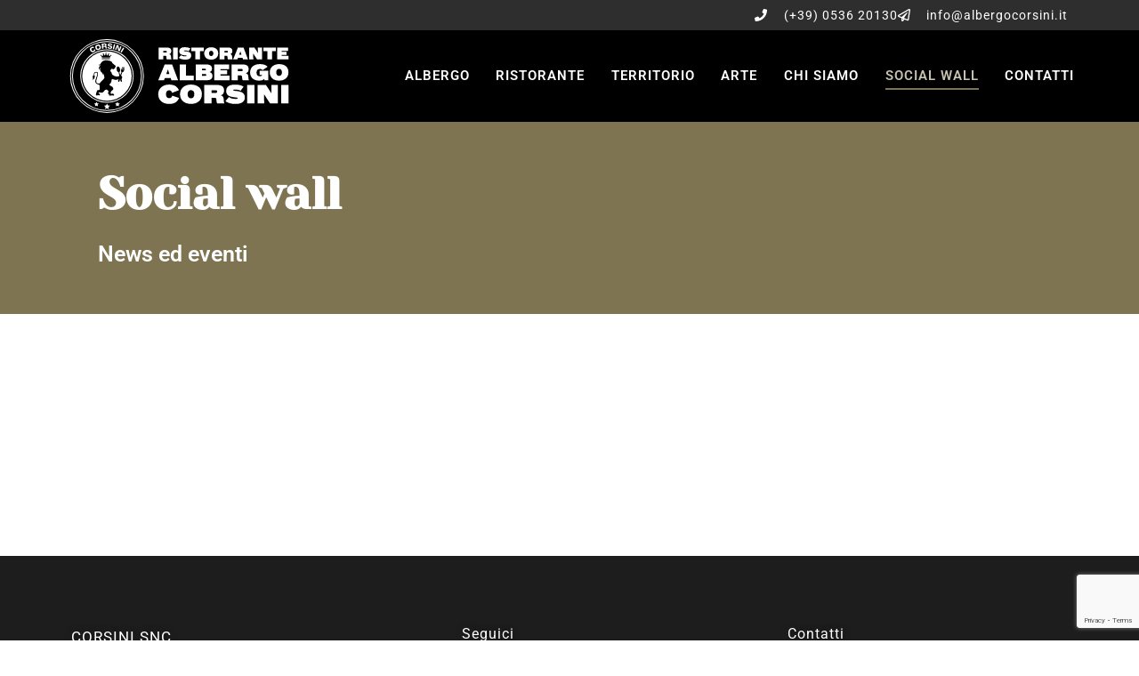

--- FILE ---
content_type: text/html; charset=UTF-8
request_url: https://albergoristorantecorsini.it/social-wall/
body_size: 15331
content:
<!doctype html>
<html lang="it-IT">
<head>
	<meta charset="UTF-8">
	<meta name="viewport" content="width=device-width, initial-scale=1">
	<link rel="profile" href="https://gmpg.org/xfn/11">
	<meta name='robots' content='index, follow, max-image-preview:large, max-snippet:-1, max-video-preview:-1' />

	<!-- This site is optimized with the Yoast SEO plugin v26.4 - https://yoast.com/wordpress/plugins/seo/ -->
	<title>Social wall - Albergo Ristorante Corsini</title>
	<link rel="canonical" href="https://albergoristorantecorsini.it/social-wall/" />
	<meta property="og:locale" content="it_IT" />
	<meta property="og:type" content="article" />
	<meta property="og:title" content="Social wall - Albergo Ristorante Corsini" />
	<meta property="og:description" content="Social wall News ed eventi Ristorante" />
	<meta property="og:url" content="https://albergoristorantecorsini.it/social-wall/" />
	<meta property="og:site_name" content="Albergo Ristorante Corsini" />
	<meta property="article:modified_time" content="2022-07-18T08:34:22+00:00" />
	<meta name="twitter:card" content="summary_large_image" />
	<meta name="twitter:label1" content="Tempo di lettura stimato" />
	<meta name="twitter:data1" content="6 minuti" />
	<script type="application/ld+json" class="yoast-schema-graph">{"@context":"https://schema.org","@graph":[{"@type":"WebPage","@id":"https://albergoristorantecorsini.it/social-wall/","url":"https://albergoristorantecorsini.it/social-wall/","name":"Social wall - Albergo Ristorante Corsini","isPartOf":{"@id":"https://albergoristorantecorsini.it/#website"},"datePublished":"2022-07-04T15:27:19+00:00","dateModified":"2022-07-18T08:34:22+00:00","breadcrumb":{"@id":"https://albergoristorantecorsini.it/social-wall/#breadcrumb"},"inLanguage":"it-IT","potentialAction":[{"@type":"ReadAction","target":["https://albergoristorantecorsini.it/social-wall/"]}]},{"@type":"BreadcrumbList","@id":"https://albergoristorantecorsini.it/social-wall/#breadcrumb","itemListElement":[{"@type":"ListItem","position":1,"name":"Home","item":"https://albergoristorantecorsini.it/"},{"@type":"ListItem","position":2,"name":"Social wall"}]},{"@type":"WebSite","@id":"https://albergoristorantecorsini.it/#website","url":"https://albergoristorantecorsini.it/","name":"Albergo Ristorante Corsini","description":"","publisher":{"@id":"https://albergoristorantecorsini.it/#organization"},"potentialAction":[{"@type":"SearchAction","target":{"@type":"EntryPoint","urlTemplate":"https://albergoristorantecorsini.it/?s={search_term_string}"},"query-input":{"@type":"PropertyValueSpecification","valueRequired":true,"valueName":"search_term_string"}}],"inLanguage":"it-IT"},{"@type":"Organization","@id":"https://albergoristorantecorsini.it/#organization","name":"Albergo Ristorante Corsini","url":"https://albergoristorantecorsini.it/","logo":{"@type":"ImageObject","inLanguage":"it-IT","@id":"https://albergoristorantecorsini.it/#/schema/logo/image/","url":"https://albergoristorantecorsini.it/wp-content/uploads/2021/11/logo-corsini-w.png","contentUrl":"https://albergoristorantecorsini.it/wp-content/uploads/2021/11/logo-corsini-w.png","width":145,"height":214,"caption":"Albergo Ristorante Corsini"},"image":{"@id":"https://albergoristorantecorsini.it/#/schema/logo/image/"}}]}</script>
	<!-- / Yoast SEO plugin. -->


<link rel='dns-prefetch' href='//cdn.iubenda.com' />
<link rel="alternate" type="application/rss+xml" title="Albergo Ristorante Corsini &raquo; Feed" href="https://albergoristorantecorsini.it/feed/" />
<link rel="alternate" type="application/rss+xml" title="Albergo Ristorante Corsini &raquo; Feed dei commenti" href="https://albergoristorantecorsini.it/comments/feed/" />
<link rel="alternate" title="oEmbed (JSON)" type="application/json+oembed" href="https://albergoristorantecorsini.it/wp-json/oembed/1.0/embed?url=https%3A%2F%2Falbergoristorantecorsini.it%2Fsocial-wall%2F" />
<link rel="alternate" title="oEmbed (XML)" type="text/xml+oembed" href="https://albergoristorantecorsini.it/wp-json/oembed/1.0/embed?url=https%3A%2F%2Falbergoristorantecorsini.it%2Fsocial-wall%2F&#038;format=xml" />
<style id='wp-img-auto-sizes-contain-inline-css'>
img:is([sizes=auto i],[sizes^="auto," i]){contain-intrinsic-size:3000px 1500px}
/*# sourceURL=wp-img-auto-sizes-contain-inline-css */
</style>

<style id='wp-emoji-styles-inline-css'>

	img.wp-smiley, img.emoji {
		display: inline !important;
		border: none !important;
		box-shadow: none !important;
		height: 1em !important;
		width: 1em !important;
		margin: 0 0.07em !important;
		vertical-align: -0.1em !important;
		background: none !important;
		padding: 0 !important;
	}
/*# sourceURL=wp-emoji-styles-inline-css */
</style>
<link rel='stylesheet' id='contact-form-7-css' href='https://albergoristorantecorsini.it/wp-content/plugins/contact-form-7/includes/css/styles.css?ver=6.1.3' media='all' />
<link rel='stylesheet' id='nd_elements_style-css' href='https://albergoristorantecorsini.it/wp-content/plugins/nd-elements/css/style.css?ver=6.9' media='all' />
<link rel='stylesheet' id='eae-css-css' href='https://albergoristorantecorsini.it/wp-content/plugins/addon-elements-for-elementor-page-builder/assets/css/eae.min.css?ver=1.13.9' media='all' />
<link rel='stylesheet' id='eae-peel-css-css' href='https://albergoristorantecorsini.it/wp-content/plugins/addon-elements-for-elementor-page-builder/assets/lib/peel/peel.css?ver=1.13.9' media='all' />
<link rel='stylesheet' id='hello-elementor-theme-style-css' href='https://albergoristorantecorsini.it/wp-content/themes/hello-elementor/assets/css/theme.css?ver=3.4.5' media='all' />
<link rel='stylesheet' id='hello-elementor-child-style-css' href='https://albergoristorantecorsini.it/wp-content/themes/hello-theme-child-master/style.css?ver=1.0.0' media='all' />
<link rel='stylesheet' id='hello-elementor-css' href='https://albergoristorantecorsini.it/wp-content/themes/hello-elementor/assets/css/reset.css?ver=3.4.5' media='all' />
<link rel='stylesheet' id='hello-elementor-header-footer-css' href='https://albergoristorantecorsini.it/wp-content/themes/hello-elementor/assets/css/header-footer.css?ver=3.4.5' media='all' />
<link rel='stylesheet' id='elementor-frontend-css' href='https://albergoristorantecorsini.it/wp-content/plugins/elementor/assets/css/frontend.min.css?ver=3.33.2' media='all' />
<link rel='stylesheet' id='elementor-post-5-css' href='https://albergoristorantecorsini.it/wp-content/uploads/elementor/css/post-5.css?ver=1764948760' media='all' />
<link rel='stylesheet' id='widget-icon-list-css' href='https://albergoristorantecorsini.it/wp-content/plugins/elementor/assets/css/widget-icon-list.min.css?ver=3.33.2' media='all' />
<link rel='stylesheet' id='widget-image-css' href='https://albergoristorantecorsini.it/wp-content/plugins/elementor/assets/css/widget-image.min.css?ver=3.33.2' media='all' />
<link rel='stylesheet' id='e-animation-fadeInLeft-css' href='https://albergoristorantecorsini.it/wp-content/plugins/elementor/assets/lib/animations/styles/fadeInLeft.min.css?ver=3.33.2' media='all' />
<link rel='stylesheet' id='e-sticky-css' href='https://albergoristorantecorsini.it/wp-content/plugins/elementor-pro/assets/css/modules/sticky.min.css?ver=3.33.1' media='all' />
<link rel='stylesheet' id='widget-heading-css' href='https://albergoristorantecorsini.it/wp-content/plugins/elementor/assets/css/widget-heading.min.css?ver=3.33.2' media='all' />
<link rel='stylesheet' id='widget-social-icons-css' href='https://albergoristorantecorsini.it/wp-content/plugins/elementor/assets/css/widget-social-icons.min.css?ver=3.33.2' media='all' />
<link rel='stylesheet' id='e-apple-webkit-css' href='https://albergoristorantecorsini.it/wp-content/plugins/elementor/assets/css/conditionals/apple-webkit.min.css?ver=3.33.2' media='all' />
<link rel='stylesheet' id='widget-spacer-css' href='https://albergoristorantecorsini.it/wp-content/plugins/elementor/assets/css/widget-spacer.min.css?ver=3.33.2' media='all' />
<link rel='stylesheet' id='e-animation-fadeInDown-css' href='https://albergoristorantecorsini.it/wp-content/plugins/elementor/assets/lib/animations/styles/fadeInDown.min.css?ver=3.33.2' media='all' />
<link rel='stylesheet' id='elementor-post-1710-css' href='https://albergoristorantecorsini.it/wp-content/uploads/elementor/css/post-1710.css?ver=1764949321' media='all' />
<link rel='stylesheet' id='elementor-post-29-css' href='https://albergoristorantecorsini.it/wp-content/uploads/elementor/css/post-29.css?ver=1764948760' media='all' />
<link rel='stylesheet' id='elementor-post-578-css' href='https://albergoristorantecorsini.it/wp-content/uploads/elementor/css/post-578.css?ver=1764949373' media='all' />
<link rel='stylesheet' id='elementor-gf-local-yesevaone-css' href='https://albergoristorantecorsini.it/wp-content/uploads/elementor/google-fonts/css/yesevaone.css?ver=1746025977' media='all' />
<link rel='stylesheet' id='elementor-gf-local-robotoslab-css' href='https://albergoristorantecorsini.it/wp-content/uploads/elementor/google-fonts/css/robotoslab.css?ver=1746025997' media='all' />
<link rel='stylesheet' id='elementor-gf-local-roboto-css' href='https://albergoristorantecorsini.it/wp-content/uploads/elementor/google-fonts/css/roboto.css?ver=1746026027' media='all' />
<link rel='stylesheet' id='elementor-gf-local-gildadisplay-css' href='https://albergoristorantecorsini.it/wp-content/uploads/elementor/google-fonts/css/gildadisplay.css?ver=1746026027' media='all' />

<script  type="text/javascript" class=" _iub_cs_skip" id="iubenda-head-inline-scripts-0">
var _iub = _iub || [];
_iub.csConfiguration = {"ccpaAcknowledgeOnDisplay":true,"consentOnContinuedBrowsing":false,"countryDetection":true,"enableCcpa":true,"invalidateConsentWithoutLog":true,"perPurposeConsent":true,"siteId":2727876,"whitelabel":false,"cookiePolicyId":53319318,"lang":"it", "banner":{ "acceptButtonDisplay":true,"closeButtonDisplay":false,"customizeButtonDisplay":true,"explicitWithdrawal":true,"listPurposes":true,"position":"float-bottom-right","rejectButtonDisplay":true }};

//# sourceURL=iubenda-head-inline-scripts-0
</script>
<script  type="text/javascript" class=" _iub_cs_skip" src="//cdn.iubenda.com/cs/ccpa/stub.js?ver=3.12.4" id="iubenda-head-scripts-0-js"></script>
<script  type="text/javascript" charset="UTF-8" async="" class=" _iub_cs_skip" src="//cdn.iubenda.com/cs/iubenda_cs.js?ver=3.12.4" id="iubenda-head-scripts-1-js"></script>
<script src="https://albergoristorantecorsini.it/wp-includes/js/jquery/jquery.min.js?ver=3.7.1" id="jquery-core-js"></script>
<script src="https://albergoristorantecorsini.it/wp-includes/js/jquery/jquery-migrate.min.js?ver=3.4.1" id="jquery-migrate-js"></script>
<script src="https://albergoristorantecorsini.it/wp-content/plugins/addon-elements-for-elementor-page-builder/assets/js/iconHelper.js?ver=1.0" id="eae-iconHelper-js"></script>
<link rel="https://api.w.org/" href="https://albergoristorantecorsini.it/wp-json/" /><link rel="alternate" title="JSON" type="application/json" href="https://albergoristorantecorsini.it/wp-json/wp/v2/pages/1710" /><link rel="EditURI" type="application/rsd+xml" title="RSD" href="https://albergoristorantecorsini.it/xmlrpc.php?rsd" />
<meta name="generator" content="WordPress 6.9" />
<link rel='shortlink' href='https://albergoristorantecorsini.it/?p=1710' />
<meta name="generator" content="Elementor 3.33.2; features: e_font_icon_svg, additional_custom_breakpoints; settings: css_print_method-external, google_font-enabled, font_display-auto">
<!-- Global site tag (gtag.js) - Google Analytics -->
<script async src="https://www.googletagmanager.com/gtag/js?id=UA-20297487-8"></script>
<script>
  window.dataLayer = window.dataLayer || [];
  function gtag(){dataLayer.push(arguments);}
  gtag('js', new Date());

  gtag('config', 'UA-20297487-8');
</script>
			<style>
				.e-con.e-parent:nth-of-type(n+4):not(.e-lazyloaded):not(.e-no-lazyload),
				.e-con.e-parent:nth-of-type(n+4):not(.e-lazyloaded):not(.e-no-lazyload) * {
					background-image: none !important;
				}
				@media screen and (max-height: 1024px) {
					.e-con.e-parent:nth-of-type(n+3):not(.e-lazyloaded):not(.e-no-lazyload),
					.e-con.e-parent:nth-of-type(n+3):not(.e-lazyloaded):not(.e-no-lazyload) * {
						background-image: none !important;
					}
				}
				@media screen and (max-height: 640px) {
					.e-con.e-parent:nth-of-type(n+2):not(.e-lazyloaded):not(.e-no-lazyload),
					.e-con.e-parent:nth-of-type(n+2):not(.e-lazyloaded):not(.e-no-lazyload) * {
						background-image: none !important;
					}
				}
			</style>
			<link rel="icon" href="https://albergoristorantecorsini.it/wp-content/uploads/2021/11/fav-1-150x150.jpg" sizes="32x32" />
<link rel="icon" href="https://albergoristorantecorsini.it/wp-content/uploads/2021/11/fav-1-300x300.jpg" sizes="192x192" />
<link rel="apple-touch-icon" href="https://albergoristorantecorsini.it/wp-content/uploads/2021/11/fav-1-300x300.jpg" />
<meta name="msapplication-TileImage" content="https://albergoristorantecorsini.it/wp-content/uploads/2021/11/fav-1-300x300.jpg" />
<style id='global-styles-inline-css'>
:root{--wp--preset--aspect-ratio--square: 1;--wp--preset--aspect-ratio--4-3: 4/3;--wp--preset--aspect-ratio--3-4: 3/4;--wp--preset--aspect-ratio--3-2: 3/2;--wp--preset--aspect-ratio--2-3: 2/3;--wp--preset--aspect-ratio--16-9: 16/9;--wp--preset--aspect-ratio--9-16: 9/16;--wp--preset--color--black: #000000;--wp--preset--color--cyan-bluish-gray: #abb8c3;--wp--preset--color--white: #ffffff;--wp--preset--color--pale-pink: #f78da7;--wp--preset--color--vivid-red: #cf2e2e;--wp--preset--color--luminous-vivid-orange: #ff6900;--wp--preset--color--luminous-vivid-amber: #fcb900;--wp--preset--color--light-green-cyan: #7bdcb5;--wp--preset--color--vivid-green-cyan: #00d084;--wp--preset--color--pale-cyan-blue: #8ed1fc;--wp--preset--color--vivid-cyan-blue: #0693e3;--wp--preset--color--vivid-purple: #9b51e0;--wp--preset--gradient--vivid-cyan-blue-to-vivid-purple: linear-gradient(135deg,rgb(6,147,227) 0%,rgb(155,81,224) 100%);--wp--preset--gradient--light-green-cyan-to-vivid-green-cyan: linear-gradient(135deg,rgb(122,220,180) 0%,rgb(0,208,130) 100%);--wp--preset--gradient--luminous-vivid-amber-to-luminous-vivid-orange: linear-gradient(135deg,rgb(252,185,0) 0%,rgb(255,105,0) 100%);--wp--preset--gradient--luminous-vivid-orange-to-vivid-red: linear-gradient(135deg,rgb(255,105,0) 0%,rgb(207,46,46) 100%);--wp--preset--gradient--very-light-gray-to-cyan-bluish-gray: linear-gradient(135deg,rgb(238,238,238) 0%,rgb(169,184,195) 100%);--wp--preset--gradient--cool-to-warm-spectrum: linear-gradient(135deg,rgb(74,234,220) 0%,rgb(151,120,209) 20%,rgb(207,42,186) 40%,rgb(238,44,130) 60%,rgb(251,105,98) 80%,rgb(254,248,76) 100%);--wp--preset--gradient--blush-light-purple: linear-gradient(135deg,rgb(255,206,236) 0%,rgb(152,150,240) 100%);--wp--preset--gradient--blush-bordeaux: linear-gradient(135deg,rgb(254,205,165) 0%,rgb(254,45,45) 50%,rgb(107,0,62) 100%);--wp--preset--gradient--luminous-dusk: linear-gradient(135deg,rgb(255,203,112) 0%,rgb(199,81,192) 50%,rgb(65,88,208) 100%);--wp--preset--gradient--pale-ocean: linear-gradient(135deg,rgb(255,245,203) 0%,rgb(182,227,212) 50%,rgb(51,167,181) 100%);--wp--preset--gradient--electric-grass: linear-gradient(135deg,rgb(202,248,128) 0%,rgb(113,206,126) 100%);--wp--preset--gradient--midnight: linear-gradient(135deg,rgb(2,3,129) 0%,rgb(40,116,252) 100%);--wp--preset--font-size--small: 13px;--wp--preset--font-size--medium: 20px;--wp--preset--font-size--large: 36px;--wp--preset--font-size--x-large: 42px;--wp--preset--spacing--20: 0.44rem;--wp--preset--spacing--30: 0.67rem;--wp--preset--spacing--40: 1rem;--wp--preset--spacing--50: 1.5rem;--wp--preset--spacing--60: 2.25rem;--wp--preset--spacing--70: 3.38rem;--wp--preset--spacing--80: 5.06rem;--wp--preset--shadow--natural: 6px 6px 9px rgba(0, 0, 0, 0.2);--wp--preset--shadow--deep: 12px 12px 50px rgba(0, 0, 0, 0.4);--wp--preset--shadow--sharp: 6px 6px 0px rgba(0, 0, 0, 0.2);--wp--preset--shadow--outlined: 6px 6px 0px -3px rgb(255, 255, 255), 6px 6px rgb(0, 0, 0);--wp--preset--shadow--crisp: 6px 6px 0px rgb(0, 0, 0);}:root { --wp--style--global--content-size: 800px;--wp--style--global--wide-size: 1200px; }:where(body) { margin: 0; }.wp-site-blocks > .alignleft { float: left; margin-right: 2em; }.wp-site-blocks > .alignright { float: right; margin-left: 2em; }.wp-site-blocks > .aligncenter { justify-content: center; margin-left: auto; margin-right: auto; }:where(.wp-site-blocks) > * { margin-block-start: 24px; margin-block-end: 0; }:where(.wp-site-blocks) > :first-child { margin-block-start: 0; }:where(.wp-site-blocks) > :last-child { margin-block-end: 0; }:root { --wp--style--block-gap: 24px; }:root :where(.is-layout-flow) > :first-child{margin-block-start: 0;}:root :where(.is-layout-flow) > :last-child{margin-block-end: 0;}:root :where(.is-layout-flow) > *{margin-block-start: 24px;margin-block-end: 0;}:root :where(.is-layout-constrained) > :first-child{margin-block-start: 0;}:root :where(.is-layout-constrained) > :last-child{margin-block-end: 0;}:root :where(.is-layout-constrained) > *{margin-block-start: 24px;margin-block-end: 0;}:root :where(.is-layout-flex){gap: 24px;}:root :where(.is-layout-grid){gap: 24px;}.is-layout-flow > .alignleft{float: left;margin-inline-start: 0;margin-inline-end: 2em;}.is-layout-flow > .alignright{float: right;margin-inline-start: 2em;margin-inline-end: 0;}.is-layout-flow > .aligncenter{margin-left: auto !important;margin-right: auto !important;}.is-layout-constrained > .alignleft{float: left;margin-inline-start: 0;margin-inline-end: 2em;}.is-layout-constrained > .alignright{float: right;margin-inline-start: 2em;margin-inline-end: 0;}.is-layout-constrained > .aligncenter{margin-left: auto !important;margin-right: auto !important;}.is-layout-constrained > :where(:not(.alignleft):not(.alignright):not(.alignfull)){max-width: var(--wp--style--global--content-size);margin-left: auto !important;margin-right: auto !important;}.is-layout-constrained > .alignwide{max-width: var(--wp--style--global--wide-size);}body .is-layout-flex{display: flex;}.is-layout-flex{flex-wrap: wrap;align-items: center;}.is-layout-flex > :is(*, div){margin: 0;}body .is-layout-grid{display: grid;}.is-layout-grid > :is(*, div){margin: 0;}body{padding-top: 0px;padding-right: 0px;padding-bottom: 0px;padding-left: 0px;}a:where(:not(.wp-element-button)){text-decoration: underline;}:root :where(.wp-element-button, .wp-block-button__link){background-color: #32373c;border-width: 0;color: #fff;font-family: inherit;font-size: inherit;font-style: inherit;font-weight: inherit;letter-spacing: inherit;line-height: inherit;padding-top: calc(0.667em + 2px);padding-right: calc(1.333em + 2px);padding-bottom: calc(0.667em + 2px);padding-left: calc(1.333em + 2px);text-decoration: none;text-transform: inherit;}.has-black-color{color: var(--wp--preset--color--black) !important;}.has-cyan-bluish-gray-color{color: var(--wp--preset--color--cyan-bluish-gray) !important;}.has-white-color{color: var(--wp--preset--color--white) !important;}.has-pale-pink-color{color: var(--wp--preset--color--pale-pink) !important;}.has-vivid-red-color{color: var(--wp--preset--color--vivid-red) !important;}.has-luminous-vivid-orange-color{color: var(--wp--preset--color--luminous-vivid-orange) !important;}.has-luminous-vivid-amber-color{color: var(--wp--preset--color--luminous-vivid-amber) !important;}.has-light-green-cyan-color{color: var(--wp--preset--color--light-green-cyan) !important;}.has-vivid-green-cyan-color{color: var(--wp--preset--color--vivid-green-cyan) !important;}.has-pale-cyan-blue-color{color: var(--wp--preset--color--pale-cyan-blue) !important;}.has-vivid-cyan-blue-color{color: var(--wp--preset--color--vivid-cyan-blue) !important;}.has-vivid-purple-color{color: var(--wp--preset--color--vivid-purple) !important;}.has-black-background-color{background-color: var(--wp--preset--color--black) !important;}.has-cyan-bluish-gray-background-color{background-color: var(--wp--preset--color--cyan-bluish-gray) !important;}.has-white-background-color{background-color: var(--wp--preset--color--white) !important;}.has-pale-pink-background-color{background-color: var(--wp--preset--color--pale-pink) !important;}.has-vivid-red-background-color{background-color: var(--wp--preset--color--vivid-red) !important;}.has-luminous-vivid-orange-background-color{background-color: var(--wp--preset--color--luminous-vivid-orange) !important;}.has-luminous-vivid-amber-background-color{background-color: var(--wp--preset--color--luminous-vivid-amber) !important;}.has-light-green-cyan-background-color{background-color: var(--wp--preset--color--light-green-cyan) !important;}.has-vivid-green-cyan-background-color{background-color: var(--wp--preset--color--vivid-green-cyan) !important;}.has-pale-cyan-blue-background-color{background-color: var(--wp--preset--color--pale-cyan-blue) !important;}.has-vivid-cyan-blue-background-color{background-color: var(--wp--preset--color--vivid-cyan-blue) !important;}.has-vivid-purple-background-color{background-color: var(--wp--preset--color--vivid-purple) !important;}.has-black-border-color{border-color: var(--wp--preset--color--black) !important;}.has-cyan-bluish-gray-border-color{border-color: var(--wp--preset--color--cyan-bluish-gray) !important;}.has-white-border-color{border-color: var(--wp--preset--color--white) !important;}.has-pale-pink-border-color{border-color: var(--wp--preset--color--pale-pink) !important;}.has-vivid-red-border-color{border-color: var(--wp--preset--color--vivid-red) !important;}.has-luminous-vivid-orange-border-color{border-color: var(--wp--preset--color--luminous-vivid-orange) !important;}.has-luminous-vivid-amber-border-color{border-color: var(--wp--preset--color--luminous-vivid-amber) !important;}.has-light-green-cyan-border-color{border-color: var(--wp--preset--color--light-green-cyan) !important;}.has-vivid-green-cyan-border-color{border-color: var(--wp--preset--color--vivid-green-cyan) !important;}.has-pale-cyan-blue-border-color{border-color: var(--wp--preset--color--pale-cyan-blue) !important;}.has-vivid-cyan-blue-border-color{border-color: var(--wp--preset--color--vivid-cyan-blue) !important;}.has-vivid-purple-border-color{border-color: var(--wp--preset--color--vivid-purple) !important;}.has-vivid-cyan-blue-to-vivid-purple-gradient-background{background: var(--wp--preset--gradient--vivid-cyan-blue-to-vivid-purple) !important;}.has-light-green-cyan-to-vivid-green-cyan-gradient-background{background: var(--wp--preset--gradient--light-green-cyan-to-vivid-green-cyan) !important;}.has-luminous-vivid-amber-to-luminous-vivid-orange-gradient-background{background: var(--wp--preset--gradient--luminous-vivid-amber-to-luminous-vivid-orange) !important;}.has-luminous-vivid-orange-to-vivid-red-gradient-background{background: var(--wp--preset--gradient--luminous-vivid-orange-to-vivid-red) !important;}.has-very-light-gray-to-cyan-bluish-gray-gradient-background{background: var(--wp--preset--gradient--very-light-gray-to-cyan-bluish-gray) !important;}.has-cool-to-warm-spectrum-gradient-background{background: var(--wp--preset--gradient--cool-to-warm-spectrum) !important;}.has-blush-light-purple-gradient-background{background: var(--wp--preset--gradient--blush-light-purple) !important;}.has-blush-bordeaux-gradient-background{background: var(--wp--preset--gradient--blush-bordeaux) !important;}.has-luminous-dusk-gradient-background{background: var(--wp--preset--gradient--luminous-dusk) !important;}.has-pale-ocean-gradient-background{background: var(--wp--preset--gradient--pale-ocean) !important;}.has-electric-grass-gradient-background{background: var(--wp--preset--gradient--electric-grass) !important;}.has-midnight-gradient-background{background: var(--wp--preset--gradient--midnight) !important;}.has-small-font-size{font-size: var(--wp--preset--font-size--small) !important;}.has-medium-font-size{font-size: var(--wp--preset--font-size--medium) !important;}.has-large-font-size{font-size: var(--wp--preset--font-size--large) !important;}.has-x-large-font-size{font-size: var(--wp--preset--font-size--x-large) !important;}
/*# sourceURL=global-styles-inline-css */
</style>
</head>
<body data-rsssl=1 class="wp-singular page-template-default page page-id-1710 wp-custom-logo wp-embed-responsive wp-theme-hello-elementor wp-child-theme-hello-theme-child-master hello-elementor-default elementor-default elementor-kit-5 elementor-page elementor-page-1710">


<a class="skip-link screen-reader-text" href="#content">Vai al contenuto</a>

		<header data-elementor-type="header" data-elementor-id="29" class="elementor elementor-29 elementor-location-header" data-elementor-post-type="elementor_library">
					<section class="elementor-section elementor-top-section elementor-element elementor-element-f7a3858 elementor-section-boxed elementor-section-height-default elementor-section-height-default" data-id="f7a3858" data-element_type="section" data-settings="{&quot;background_background&quot;:&quot;classic&quot;}">
						<div class="elementor-container elementor-column-gap-default">
					<div class="elementor-column elementor-col-50 elementor-top-column elementor-element elementor-element-c9ee408" data-id="c9ee408" data-element_type="column">
			<div class="elementor-widget-wrap">
							</div>
		</div>
				<div class="elementor-column elementor-col-50 elementor-top-column elementor-element elementor-element-b9b8294" data-id="b9b8294" data-element_type="column">
			<div class="elementor-widget-wrap elementor-element-populated">
						<div class="elementor-element elementor-element-81ae4bd elementor-icon-list--layout-inline elementor-align-right elementor-mobile-align-left top-icone elementor-list-item-link-full_width elementor-widget elementor-widget-icon-list" data-id="81ae4bd" data-element_type="widget" data-widget_type="icon-list.default">
							<ul class="elementor-icon-list-items elementor-inline-items">
							<li class="elementor-icon-list-item elementor-inline-item">
											<a href="tel:0039053620130">

												<span class="elementor-icon-list-icon">
							<svg aria-hidden="true" class="e-font-icon-svg e-fas-phone" viewBox="0 0 512 512" xmlns="http://www.w3.org/2000/svg"><path d="M493.4 24.6l-104-24c-11.3-2.6-22.9 3.3-27.5 13.9l-48 112c-4.2 9.8-1.4 21.3 6.9 28l60.6 49.6c-36 76.7-98.9 140.5-177.2 177.2l-49.6-60.6c-6.8-8.3-18.2-11.1-28-6.9l-112 48C3.9 366.5-2 378.1.6 389.4l24 104C27.1 504.2 36.7 512 48 512c256.1 0 464-207.5 464-464 0-11.2-7.7-20.9-18.6-23.4z"></path></svg>						</span>
										<span class="elementor-icon-list-text">(+39) 0536 20130</span>
											</a>
									</li>
								<li class="elementor-icon-list-item elementor-inline-item">
											<a href="mailto:info@albergocorsini.it">

												<span class="elementor-icon-list-icon">
							<svg aria-hidden="true" class="e-font-icon-svg e-far-paper-plane" viewBox="0 0 512 512" xmlns="http://www.w3.org/2000/svg"><path d="M440 6.5L24 246.4c-34.4 19.9-31.1 70.8 5.7 85.9L144 379.6V464c0 46.4 59.2 65.5 86.6 28.6l43.8-59.1 111.9 46.2c5.9 2.4 12.1 3.6 18.3 3.6 8.2 0 16.3-2.1 23.6-6.2 12.8-7.2 21.6-20 23.9-34.5l59.4-387.2c6.1-40.1-36.9-68.8-71.5-48.9zM192 464v-64.6l36.6 15.1L192 464zm212.6-28.7l-153.8-63.5L391 169.5c10.7-15.5-9.5-33.5-23.7-21.2L155.8 332.6 48 288 464 48l-59.4 387.3z"></path></svg>						</span>
										<span class="elementor-icon-list-text">info@albergocorsini.it</span>
											</a>
									</li>
						</ul>
						</div>
					</div>
		</div>
					</div>
		</section>
				<header class="elementor-section elementor-top-section elementor-element elementor-element-3441f9c elementor-section-height-min-height sticky-header elementor-section-boxed elementor-section-height-default elementor-section-items-middle" data-id="3441f9c" data-element_type="section" data-settings="{&quot;background_background&quot;:&quot;classic&quot;,&quot;sticky&quot;:&quot;top&quot;,&quot;sticky_on&quot;:[&quot;desktop&quot;],&quot;sticky_effects_offset&quot;:130,&quot;sticky_offset&quot;:0,&quot;sticky_anchor_link_offset&quot;:0}">
						<div class="elementor-container elementor-column-gap-default">
					<div class="elementor-column elementor-col-50 elementor-top-column elementor-element elementor-element-d5d2ad5 col_LOGO animated-fast elementor-invisible" data-id="d5d2ad5" data-element_type="column" data-settings="{&quot;background_background&quot;:&quot;classic&quot;,&quot;animation&quot;:&quot;fadeInLeft&quot;}">
			<div class="elementor-widget-wrap elementor-element-populated">
						<div class="elementor-element elementor-element-d6166fc logo elementor-widget elementor-widget-image" data-id="d6166fc" data-element_type="widget" data-settings="{&quot;_animation&quot;:&quot;none&quot;}" data-widget_type="image.default">
																<a href="https://albergoristorantecorsini.it">
							<img width="327" height="110" src="https://albergoristorantecorsini.it/wp-content/uploads/2021/11/logo-2.svg" class="attachment-large size-large wp-image-938" alt="" />								</a>
															</div>
					</div>
		</div>
				<div class="elementor-column elementor-col-50 elementor-top-column elementor-element elementor-element-b4677c0 col_MENU" data-id="b4677c0" data-element_type="column">
			<div class="elementor-widget-wrap elementor-element-populated">
						<div class="elementor-element elementor-element-fd476e5 elementor-widget elementor-widget-navigation" data-id="fd476e5" data-element_type="widget" data-widget_type="navigation.default">
				<div class="elementor-widget-container">
					
		<div class="nd_elements_section">
			<div class="nd_elements_navigation_component">

				<div class="menu-main-container"><ul id="menu-main" class="menu"><li id="menu-item-1386" class="menu-item menu-item-type-post_type menu-item-object-page menu-item-1386"><a href="https://albergoristorantecorsini.it/albergo/">Albergo</a></li>
<li id="menu-item-214" class="menu-item menu-item-type-post_type menu-item-object-page menu-item-214"><a href="https://albergoristorantecorsini.it/ristorante/">Ristorante</a></li>
<li id="menu-item-1185" class="menu-item menu-item-type-post_type menu-item-object-page menu-item-1185"><a href="https://albergoristorantecorsini.it/territorio/">Territorio</a></li>
<li id="menu-item-1187" class="menu-item menu-item-type-post_type menu-item-object-page menu-item-1187"><a href="https://albergoristorantecorsini.it/arte/">Arte</a></li>
<li id="menu-item-53" class="menu-item menu-item-type-post_type menu-item-object-page menu-item-53"><a href="https://albergoristorantecorsini.it/chi-siamo/">Chi siamo</a></li>
<li id="menu-item-1722" class="menu-item menu-item-type-post_type menu-item-object-page current-menu-item page_item page-item-1710 current_page_item menu-item-1722"><a href="https://albergoristorantecorsini.it/social-wall/" aria-current="page">Social wall</a></li>
<li id="menu-item-1527" class="menu-item menu-item-type-post_type menu-item-object-page menu-item-1527"><a href="https://albergoristorantecorsini.it/contatti/">Contatti</a></li>
</ul></div>
				
				<img alt="open-navigation" width="25" class="nd_elements_open_navigation_sidebar_content" src="https://albergoristorantecorsini.it/wp-content/uploads/2021/11/menu-mob-2.svg">
			
			</div>
		</div>

		<!--START menu responsive-->
		<div class="nd_elements_navigation_sidebar_content">

			<img alt="close-navigation" width="25" class="nd_elements_close_navigation_sidebar_content" src="https://albergoristorantecorsini.it/wp-content/plugins/nd-elements/widgets/navigation/img/navigation-close.svg">

		    <div class="nd_elements_navigation_sidebar">
		        <div class="menu-main-container"><ul id="menu-main-1" class="menu"><li class="menu-item menu-item-type-post_type menu-item-object-page menu-item-1386"><a href="https://albergoristorantecorsini.it/albergo/">Albergo</a></li>
<li class="menu-item menu-item-type-post_type menu-item-object-page menu-item-214"><a href="https://albergoristorantecorsini.it/ristorante/">Ristorante</a></li>
<li class="menu-item menu-item-type-post_type menu-item-object-page menu-item-1185"><a href="https://albergoristorantecorsini.it/territorio/">Territorio</a></li>
<li class="menu-item menu-item-type-post_type menu-item-object-page menu-item-1187"><a href="https://albergoristorantecorsini.it/arte/">Arte</a></li>
<li class="menu-item menu-item-type-post_type menu-item-object-page menu-item-53"><a href="https://albergoristorantecorsini.it/chi-siamo/">Chi siamo</a></li>
<li class="menu-item menu-item-type-post_type menu-item-object-page current-menu-item page_item page-item-1710 current_page_item menu-item-1722"><a href="https://albergoristorantecorsini.it/social-wall/" aria-current="page">Social wall</a></li>
<li class="menu-item menu-item-type-post_type menu-item-object-page menu-item-1527"><a href="https://albergoristorantecorsini.it/contatti/">Contatti</a></li>
</ul></div>
		    </div>

		</div>
		<!--END menu responsive-->
						</div>
				</div>
					</div>
		</div>
					</div>
		</header>
				</header>
		
<main id="content" class="site-main post-1710 page type-page status-publish hentry">

	
	<div class="page-content">
				<div data-elementor-type="wp-page" data-elementor-id="1710" class="elementor elementor-1710" data-elementor-post-type="page">
						<section class="elementor-section elementor-top-section elementor-element elementor-element-b9e98ce elementor-section-full_width elementor-section-height-min-height animated-fast elementor-section-height-default elementor-section-items-middle" data-id="b9e98ce" data-element_type="section" data-settings="{&quot;animation&quot;:&quot;none&quot;,&quot;background_background&quot;:&quot;classic&quot;}">
							<div class="elementor-background-overlay"></div>
							<div class="elementor-container elementor-column-gap-no">
					<div class="elementor-column elementor-col-100 elementor-top-column elementor-element elementor-element-48ff851" data-id="48ff851" data-element_type="column" data-settings="{&quot;background_background&quot;:&quot;classic&quot;}">
			<div class="elementor-widget-wrap elementor-element-populated">
						<section class="elementor-section elementor-inner-section elementor-element elementor-element-cf4ade7 SEZ-testo-img elementor-section-content-middle elementor-section-height-min-height elementor-section-boxed elementor-section-height-default" data-id="cf4ade7" data-element_type="section" data-settings="{&quot;background_background&quot;:&quot;classic&quot;}">
							<div class="elementor-background-overlay"></div>
							<div class="elementor-container elementor-column-gap-no">
					<div class="elementor-column elementor-col-50 elementor-inner-column elementor-element elementor-element-1f17533 elementor-invisible" data-id="1f17533" data-element_type="column" data-settings="{&quot;background_background&quot;:&quot;classic&quot;,&quot;animation&quot;:&quot;fadeInLeft&quot;,&quot;animation_delay&quot;:3}">
			<div class="elementor-widget-wrap elementor-element-populated">
					<div class="elementor-background-overlay"></div>
						<div class="elementor-element elementor-element-9fbd329 elementor-invisible elementor-widget elementor-widget-heading" data-id="9fbd329" data-element_type="widget" data-settings="{&quot;_animation&quot;:&quot;fadeInDown&quot;,&quot;_animation_delay&quot;:1000}" data-widget_type="heading.default">
					<h1 class="elementor-heading-title elementor-size-xxl">Social wall</h1>				</div>
				<div class="elementor-element elementor-element-ec96ecd elementor-widget elementor-widget-heading" data-id="ec96ecd" data-element_type="widget" data-widget_type="heading.default">
					<h6 class="elementor-heading-title elementor-size-default">News ed eventi</h6>				</div>
					</div>
		</div>
				<div class="elementor-column elementor-col-50 elementor-inner-column elementor-element elementor-element-0a00e5f elementor-hidden-mobile" data-id="0a00e5f" data-element_type="column">
			<div class="elementor-widget-wrap">
							</div>
		</div>
					</div>
		</section>
				<section class="elementor-section elementor-inner-section elementor-element elementor-element-29aebe7 sez-interna-titolo elementor-section-content-middle elementor-section-boxed elementor-section-height-default elementor-section-height-default" data-id="29aebe7" data-element_type="section" data-settings="{&quot;background_background&quot;:&quot;classic&quot;,&quot;animation&quot;:&quot;none&quot;}">
						<div class="elementor-container elementor-column-gap-no">
					<div class="elementor-column elementor-col-100 elementor-inner-column elementor-element elementor-element-f88029b" data-id="f88029b" data-element_type="column">
			<div class="elementor-widget-wrap elementor-element-populated">
						<div class="elementor-element elementor-element-2a468bf titolo-mov-risto elementor-widget elementor-widget-heading" data-id="2a468bf" data-element_type="widget" data-widget_type="heading.default">
					<h2 class="elementor-heading-title elementor-size-default">Ristorante</h2>				</div>
					</div>
		</div>
					</div>
		</section>
					</div>
		</div>
					</div>
		</section>
				<section class="elementor-section elementor-top-section elementor-element elementor-element-1ef5e04 elementor-section-boxed elementor-section-height-default elementor-section-height-default" data-id="1ef5e04" data-element_type="section">
						<div class="elementor-container elementor-column-gap-default">
					<div class="elementor-column elementor-col-100 elementor-top-column elementor-element elementor-element-c23ca6d" data-id="c23ca6d" data-element_type="column">
			<div class="elementor-widget-wrap elementor-element-populated">
						<div class="elementor-element elementor-element-c3b8da3 elementor-widget elementor-widget-html" data-id="c3b8da3" data-element_type="widget" data-widget_type="html.default">
					<script src="https://apps.elfsight.com/p/platform.js" defer></script>
<div class="elfsight-app-35b4ac23-6a57-4390-ad7f-b2b66a9e2354"></div>				</div>
					</div>
		</div>
					</div>
		</section>
				<section class="elementor-section elementor-top-section elementor-element elementor-element-cc978f6 elementor-section-boxed elementor-section-height-default elementor-section-height-default" data-id="cc978f6" data-element_type="section">
						<div class="elementor-container elementor-column-gap-default">
					<div class="elementor-column elementor-col-100 elementor-top-column elementor-element elementor-element-cae115f" data-id="cae115f" data-element_type="column">
			<div class="elementor-widget-wrap elementor-element-populated">
						<div class="elementor-element elementor-element-af83ad2 elementor-widget elementor-widget-spacer" data-id="af83ad2" data-element_type="widget" data-widget_type="spacer.default">
							<div class="elementor-spacer">
			<div class="elementor-spacer-inner"></div>
		</div>
						</div>
					</div>
		</div>
					</div>
		</section>
				</div>
		
		
			</div>

	
</main>

			<footer data-elementor-type="footer" data-elementor-id="578" class="elementor elementor-578 elementor-location-footer" data-elementor-post-type="elementor_library">
					<section class="elementor-section elementor-top-section elementor-element elementor-element-1d5a27e3 elementor-section-boxed elementor-section-height-default elementor-section-height-default" data-id="1d5a27e3" data-element_type="section" data-settings="{&quot;background_background&quot;:&quot;classic&quot;}">
						<div class="elementor-container elementor-column-gap-default">
					<div class="elementor-column elementor-col-33 elementor-top-column elementor-element elementor-element-7427a956" data-id="7427a956" data-element_type="column">
			<div class="elementor-widget-wrap elementor-element-populated">
						<div class="elementor-element elementor-element-5413aba4 elementor-widget elementor-widget-heading" data-id="5413aba4" data-element_type="widget" data-widget_type="heading.default">
					<h4 class="elementor-heading-title elementor-size-default">CORSINI SNC<br>Albergo Ristorante Bar<br>di Corsini Mariapia e C.</h4>				</div>
				<div class="elementor-element elementor-element-4bb65ce4 elementor-widget elementor-widget-heading" data-id="4bb65ce4" data-element_type="widget" data-widget_type="heading.default">
					<h4 class="elementor-heading-title elementor-size-default">Indirizzo</h4>				</div>
				<div class="elementor-element elementor-element-397bf6b4 elementor-widget elementor-widget-heading" data-id="397bf6b4" data-element_type="widget" data-widget_type="heading.default">
					<h4 class="elementor-heading-title elementor-size-default">Via Giardini, 121, 41026 Pavullo</h4>				</div>
				<div class="elementor-element elementor-element-27de453e elementor-widget elementor-widget-heading" data-id="27de453e" data-element_type="widget" data-widget_type="heading.default">
					<h4 class="elementor-heading-title elementor-size-default">Partita Iva</h4>				</div>
				<div class="elementor-element elementor-element-3d5677a1 elementor-widget elementor-widget-heading" data-id="3d5677a1" data-element_type="widget" data-widget_type="heading.default">
					<h4 class="elementor-heading-title elementor-size-default">01361310368</h4>				</div>
					</div>
		</div>
				<div class="elementor-column elementor-col-33 elementor-top-column elementor-element elementor-element-2aff18e1" data-id="2aff18e1" data-element_type="column">
			<div class="elementor-widget-wrap elementor-element-populated">
						<div class="elementor-element elementor-element-d81a02c elementor-widget elementor-widget-heading" data-id="d81a02c" data-element_type="widget" data-widget_type="heading.default">
					<h4 class="elementor-heading-title elementor-size-default">Seguici</h4>				</div>
				<div class="elementor-element elementor-element-1dc0c863 elementor-widget elementor-widget-heading" data-id="1dc0c863" data-element_type="widget" data-widget_type="heading.default">
					<h6 class="elementor-heading-title elementor-size-default">CANALI SOCIAL</h6>				</div>
				<div class="elementor-element elementor-element-379f2326 e-grid-align-left e-grid-align-mobile-center elementor-shape-rounded elementor-grid-0 elementor-widget elementor-widget-social-icons" data-id="379f2326" data-element_type="widget" data-widget_type="social-icons.default">
							<div class="elementor-social-icons-wrapper elementor-grid" role="list">
							<span class="elementor-grid-item" role="listitem">
					<a class="elementor-icon elementor-social-icon elementor-social-icon-facebook elementor-repeater-item-53a1cb1" href="https://it-it.facebook.com/albergo.ristorante.corsini" target="_blank">
						<span class="elementor-screen-only">Facebook</span>
						<svg aria-hidden="true" class="e-font-icon-svg e-fab-facebook" viewBox="0 0 512 512" xmlns="http://www.w3.org/2000/svg"><path d="M504 256C504 119 393 8 256 8S8 119 8 256c0 123.78 90.69 226.38 209.25 245V327.69h-63V256h63v-54.64c0-62.15 37-96.48 93.67-96.48 27.14 0 55.52 4.84 55.52 4.84v61h-31.28c-30.8 0-40.41 19.12-40.41 38.73V256h68.78l-11 71.69h-57.78V501C413.31 482.38 504 379.78 504 256z"></path></svg>					</a>
				</span>
							<span class="elementor-grid-item" role="listitem">
					<a class="elementor-icon elementor-social-icon elementor-social-icon-instagram elementor-repeater-item-4f25ee3" href="https://www.instagram.com/albergocorsini/" target="_blank">
						<span class="elementor-screen-only">Instagram</span>
						<svg aria-hidden="true" class="e-font-icon-svg e-fab-instagram" viewBox="0 0 448 512" xmlns="http://www.w3.org/2000/svg"><path d="M224.1 141c-63.6 0-114.9 51.3-114.9 114.9s51.3 114.9 114.9 114.9S339 319.5 339 255.9 287.7 141 224.1 141zm0 189.6c-41.1 0-74.7-33.5-74.7-74.7s33.5-74.7 74.7-74.7 74.7 33.5 74.7 74.7-33.6 74.7-74.7 74.7zm146.4-194.3c0 14.9-12 26.8-26.8 26.8-14.9 0-26.8-12-26.8-26.8s12-26.8 26.8-26.8 26.8 12 26.8 26.8zm76.1 27.2c-1.7-35.9-9.9-67.7-36.2-93.9-26.2-26.2-58-34.4-93.9-36.2-37-2.1-147.9-2.1-184.9 0-35.8 1.7-67.6 9.9-93.9 36.1s-34.4 58-36.2 93.9c-2.1 37-2.1 147.9 0 184.9 1.7 35.9 9.9 67.7 36.2 93.9s58 34.4 93.9 36.2c37 2.1 147.9 2.1 184.9 0 35.9-1.7 67.7-9.9 93.9-36.2 26.2-26.2 34.4-58 36.2-93.9 2.1-37 2.1-147.8 0-184.8zM398.8 388c-7.8 19.6-22.9 34.7-42.6 42.6-29.5 11.7-99.5 9-132.1 9s-102.7 2.6-132.1-9c-19.6-7.8-34.7-22.9-42.6-42.6-11.7-29.5-9-99.5-9-132.1s-2.6-102.7 9-132.1c7.8-19.6 22.9-34.7 42.6-42.6 29.5-11.7 99.5-9 132.1-9s102.7-2.6 132.1 9c19.6 7.8 34.7 22.9 42.6 42.6 11.7 29.5 9 99.5 9 132.1s2.7 102.7-9 132.1z"></path></svg>					</a>
				</span>
							<span class="elementor-grid-item" role="listitem">
					<a class="elementor-icon elementor-social-icon elementor-social-icon-tripadvisor elementor-repeater-item-8de2ec3" href="http://www.tripadvisor.it/Hotel_Review-g2136167-d2055701-Reviews-Albergo_Ristorante_Corsini-Pavullo_Nel_Frignano_Province_of_Modena_Emilia_Romagna.html" target="_blank">
						<span class="elementor-screen-only">Tripadvisor</span>
						<svg aria-hidden="true" class="e-font-icon-svg e-fab-tripadvisor" viewBox="0 0 576 512" xmlns="http://www.w3.org/2000/svg"><path d="M528.91,178.82,576,127.58H471.66a326.11,326.11,0,0,0-367,0H0l47.09,51.24A143.911,143.911,0,0,0,241.86,390.73L288,440.93l46.11-50.17A143.94,143.94,0,0,0,575.88,285.18h-.03A143.56,143.56,0,0,0,528.91,178.82ZM144.06,382.57a97.39,97.39,0,1,1,97.39-97.39A97.39,97.39,0,0,1,144.06,382.57ZM288,282.37c0-64.09-46.62-119.08-108.09-142.59a281,281,0,0,1,216.17,0C334.61,163.3,288,218.29,288,282.37Zm143.88,100.2h-.01a97.405,97.405,0,1,1,.01,0ZM144.06,234.12h-.01a51.06,51.06,0,1,0,51.06,51.06v-.11A51,51,0,0,0,144.06,234.12Zm287.82,0a51.06,51.06,0,1,0,51.06,51.06A51.06,51.06,0,0,0,431.88,234.12Z"></path></svg>					</a>
				</span>
							<span class="elementor-grid-item" role="listitem">
					<a class="elementor-icon elementor-social-icon elementor-social-icon- elementor-repeater-item-26bbd56" href="https://www.booking.com/hotel/it/albergo-ristorante-corsini.it.html?aid=311091&#038;label=albergo-ristorante-corsini-DzATOXmrpZOs8KXE58tJcgS253758378128%3Apl%3Ata%3Ap1%3Ap2%3Aac%3Aap%3Aneg%3Afi%3Atikwd-1921705449%3Alp1008472%3Ali%3Adec%3Adm%3Appccp%3DUmFuZG9tSVYkc2RlIyh9YR10fBTovuitU5KVyXYg8iQ&#038;sid=77745c1118b8a12155bb34a87d1148a6&#038;dest_id=-124117;dest_type=city;dist=0;group_adults=2;group_children=0;hapos=1;hpos=1;no_rooms=1;req_adults=2;req_children=0;room1=A%2CA;sb_price_type=total;sr_order=popularity;srepoch=1655105309;srpvid=b343348e472b039a;type=total;ucfs=1&#038;#hotelTmpl" target="_blank">
						<span class="elementor-screen-only"></span>
						<svg xmlns="http://www.w3.org/2000/svg" viewBox="0 0 49.33 49.33"><defs><style>.cls-1{fill:#f7f7f7;}</style></defs><g id="Livello_2" data-name="Livello 2"><g id="Livello_1-2" data-name="Livello 1"><path class="cls-1" d="M49.33,42.07V7.25A7.26,7.26,0,0,0,42.08,0H7.25A7.26,7.26,0,0,0,0,7.25V49.33H42.08a7.26,7.26,0,0,0,7.25-7.26M27,23.51c3.5,1.35,4.86,4,4.86,7.85a10.28,10.28,0,0,1-1.14,4.86,7.45,7.45,0,0,1-3.09,3.19,9.58,9.58,0,0,1-2.8.86,23.52,23.52,0,0,1-3.69.25H9.56V12.38c0-2.35,1.25-4,3.28-4h8.75a16.83,16.83,0,0,1,3.31.28,6.24,6.24,0,0,1,2.51,1.1,7,7,0,0,1,1.67,1.72,7.91,7.91,0,0,1,1.11,2.3,9.3,9.3,0,0,1,.38,2.66c0,3.21-.95,5.57-3.61,7.05M42.62,37.05a3.93,3.93,0,1,1-3.92-3.92,3.92,3.92,0,0,1,3.92,3.92M25.46,30.88A3.81,3.81,0,0,0,24,27.54a6.92,6.92,0,0,0-4.23-1.09H18a2.45,2.45,0,0,0-2.27,2v6.6H20c3.64,0,5.47-1,5.47-4.21M23.78,19.37a4.61,4.61,0,0,0,.46-2.05c0-1.63-.49-2.32-1.44-2.85a5.2,5.2,0,0,0-3.34-.8h-1.8a1.88,1.88,0,0,0-1.92,2v5.74h3.51A6.86,6.86,0,0,0,22.1,21a2.89,2.89,0,0,0,1.68-1.6"></path></g></g></svg>					</a>
				</span>
					</div>
						</div>
					</div>
		</div>
				<div class="elementor-column elementor-col-33 elementor-top-column elementor-element elementor-element-3a7485aa" data-id="3a7485aa" data-element_type="column">
			<div class="elementor-widget-wrap elementor-element-populated">
						<div class="elementor-element elementor-element-eb11b1f elementor-widget elementor-widget-heading" data-id="eb11b1f" data-element_type="widget" data-widget_type="heading.default">
					<h4 class="elementor-heading-title elementor-size-default">Contatti</h4>				</div>
				<div class="elementor-element elementor-element-5f290c3b elementor-widget elementor-widget-heading" data-id="5f290c3b" data-element_type="widget" data-widget_type="heading.default">
					<h4 class="elementor-heading-title elementor-size-default">Telefono</h4>				</div>
				<div class="elementor-element elementor-element-45decba6 elementor-widget elementor-widget-heading" data-id="45decba6" data-element_type="widget" data-widget_type="heading.default">
					<h4 class="elementor-heading-title elementor-size-default">+39 053620130</h4>				</div>
				<div class="elementor-element elementor-element-20bbcca8 elementor-widget elementor-widget-spacer" data-id="20bbcca8" data-element_type="widget" data-widget_type="spacer.default">
							<div class="elementor-spacer">
			<div class="elementor-spacer-inner"></div>
		</div>
						</div>
				<div class="elementor-element elementor-element-69265e76 elementor-widget elementor-widget-heading" data-id="69265e76" data-element_type="widget" data-widget_type="heading.default">
					<h4 class="elementor-heading-title elementor-size-default">Email</h4>				</div>
				<div class="elementor-element elementor-element-2cc787c1 elementor-widget elementor-widget-heading" data-id="2cc787c1" data-element_type="widget" data-widget_type="heading.default">
					<h4 class="elementor-heading-title elementor-size-default"><a href="mailto:info@albergocorsini.it">info@albergocorsini.it</a></h4>				</div>
					</div>
		</div>
					</div>
		</section>
		<div class="elementor-element elementor-element-64291bc e-flex e-con-boxed e-con e-parent" data-id="64291bc" data-element_type="container" data-settings="{&quot;background_background&quot;:&quot;classic&quot;}">
					<div class="e-con-inner">
		<div class="elementor-element elementor-element-3374924 e-con-full e-flex e-con e-child" data-id="3374924" data-element_type="container">
				<div class="elementor-element elementor-element-12e5ef9 elementor-widget elementor-widget-text-editor" data-id="12e5ef9" data-element_type="widget" data-widget_type="text-editor.default">
									<p><a href="https://albergoristorantecorsini.it/wp-content/uploads/2025/12/progetto-bando.pdf" target="_blank" rel="noopener">Progetto n. PG/2023/548258 PR FESR 2021/2027 Priorità 1 Azione 1.3.4 Bando per il sostegno degli investimenti delle imprese del turismo D.G.R. n. 656/2023 C.U.P. E75J23000080007</a></p>								</div>
				<div class="elementor-element elementor-element-de31f7b elementor-widget elementor-widget-image" data-id="de31f7b" data-element_type="widget" data-widget_type="image.default">
															<img width="800" height="154" src="https://albergoristorantecorsini.it/wp-content/uploads/2021/12/Loghi_Coesione.webp" class="attachment-large size-large wp-image-2095" alt="" srcset="https://albergoristorantecorsini.it/wp-content/uploads/2021/12/Loghi_Coesione.webp 1000w, https://albergoristorantecorsini.it/wp-content/uploads/2021/12/Loghi_Coesione-300x58.webp 300w, https://albergoristorantecorsini.it/wp-content/uploads/2021/12/Loghi_Coesione-768x148.webp 768w" sizes="(max-width: 800px) 100vw, 800px" />															</div>
				</div>
					</div>
				</div>
				<section class="elementor-section elementor-top-section elementor-element elementor-element-ad1c0b3 elementor-section-boxed elementor-section-height-default elementor-section-height-default" data-id="ad1c0b3" data-element_type="section" data-settings="{&quot;background_background&quot;:&quot;classic&quot;}">
						<div class="elementor-container elementor-column-gap-default">
					<div class="elementor-column elementor-col-100 elementor-top-column elementor-element elementor-element-2216b5f" data-id="2216b5f" data-element_type="column">
			<div class="elementor-widget-wrap elementor-element-populated">
						<div class="elementor-element elementor-element-9902ebd elementor-icon-list--layout-inline elementor-align-center elementor-list-item-link-full_width elementor-widget elementor-widget-icon-list" data-id="9902ebd" data-element_type="widget" data-widget_type="icon-list.default">
							<ul class="elementor-icon-list-items elementor-inline-items">
							<li class="elementor-icon-list-item elementor-inline-item">
											<a href="/privacy-policy" target="_blank">

												<span class="elementor-icon-list-icon">
							<svg aria-hidden="true" class="e-font-icon-svg e-fas-check" viewBox="0 0 512 512" xmlns="http://www.w3.org/2000/svg"><path d="M173.898 439.404l-166.4-166.4c-9.997-9.997-9.997-26.206 0-36.204l36.203-36.204c9.997-9.998 26.207-9.998 36.204 0L192 312.69 432.095 72.596c9.997-9.997 26.207-9.997 36.204 0l36.203 36.204c9.997 9.997 9.997 26.206 0 36.204l-294.4 294.401c-9.998 9.997-26.207 9.997-36.204-.001z"></path></svg>						</span>
										<span class="elementor-icon-list-text">Privacy policy</span>
											</a>
									</li>
								<li class="elementor-icon-list-item elementor-inline-item">
											<a href="/cookie-policy" target="_blank">

												<span class="elementor-icon-list-icon">
							<svg aria-hidden="true" class="e-font-icon-svg e-fas-check" viewBox="0 0 512 512" xmlns="http://www.w3.org/2000/svg"><path d="M173.898 439.404l-166.4-166.4c-9.997-9.997-9.997-26.206 0-36.204l36.203-36.204c9.997-9.998 26.207-9.998 36.204 0L192 312.69 432.095 72.596c9.997-9.997 26.207-9.997 36.204 0l36.203 36.204c9.997 9.997 9.997 26.206 0 36.204l-294.4 294.401c-9.998 9.997-26.207 9.997-36.204-.001z"></path></svg>						</span>
										<span class="elementor-icon-list-text">Cookie policy</span>
											</a>
									</li>
								<li class="elementor-icon-list-item elementor-inline-item">
											<a href="#" class="iubenda-cs-preferences-link">

												<span class="elementor-icon-list-icon">
							<svg aria-hidden="true" class="e-font-icon-svg e-fas-check" viewBox="0 0 512 512" xmlns="http://www.w3.org/2000/svg"><path d="M173.898 439.404l-166.4-166.4c-9.997-9.997-9.997-26.206 0-36.204l36.203-36.204c9.997-9.998 26.207-9.998 36.204 0L192 312.69 432.095 72.596c9.997-9.997 26.207-9.997 36.204 0l36.203 36.204c9.997 9.997 9.997 26.206 0 36.204l-294.4 294.401c-9.998 9.997-26.207 9.997-36.204-.001z"></path></svg>						</span>
										<span class="elementor-icon-list-text">Preferenze cookie</span>
											</a>
									</li>
						</ul>
						</div>
					</div>
		</div>
					</div>
		</section>
				<section class="elementor-section elementor-top-section elementor-element elementor-element-5ccbddb elementor-section-boxed elementor-section-height-default elementor-section-height-default" data-id="5ccbddb" data-element_type="section" data-settings="{&quot;background_background&quot;:&quot;classic&quot;}">
						<div class="elementor-container elementor-column-gap-default">
					<div class="elementor-column elementor-col-50 elementor-top-column elementor-element elementor-element-53c91ac" data-id="53c91ac" data-element_type="column">
			<div class="elementor-widget-wrap elementor-element-populated">
						<div class="elementor-element elementor-element-9871ab2 elementor-icon-list--layout-inline elementor-mobile-align-center elementor-list-item-link-full_width elementor-widget elementor-widget-icon-list" data-id="9871ab2" data-element_type="widget" data-widget_type="icon-list.default">
							<ul class="elementor-icon-list-items elementor-inline-items">
							<li class="elementor-icon-list-item elementor-inline-item">
											<a href="https://netkom.it" target="_blank" rel="nofollow">

												<span class="elementor-icon-list-icon">
							<svg aria-hidden="true" class="e-font-icon-svg e-fas-bolt" viewBox="0 0 320 512" xmlns="http://www.w3.org/2000/svg"><path d="M296 160H180.6l42.6-129.8C227.2 15 215.7 0 200 0H56C44 0 33.8 8.9 32.2 20.8l-32 240C-1.7 275.2 9.5 288 24 288h118.7L96.6 482.5c-3.6 15.2 8 29.5 23.3 29.5 8.4 0 16.4-4.4 20.8-12l176-304c9.3-15.9-2.2-36-20.7-36z"></path></svg>						</span>
										<span class="elementor-icon-list-text">Web Credits Netkom</span>
											</a>
									</li>
						</ul>
						</div>
					</div>
		</div>
				<div class="elementor-column elementor-col-50 elementor-top-column elementor-element elementor-element-a81b98c" data-id="a81b98c" data-element_type="column">
			<div class="elementor-widget-wrap elementor-element-populated">
						<div class="elementor-element elementor-element-1e9a025 elementor-icon-list--layout-inline elementor-align-right elementor-mobile-align-center elementor-list-item-link-full_width elementor-widget elementor-widget-icon-list" data-id="1e9a025" data-element_type="widget" data-widget_type="icon-list.default">
							<ul class="elementor-icon-list-items elementor-inline-items">
							<li class="elementor-icon-list-item elementor-inline-item">
											<span class="elementor-icon-list-icon">
							<svg aria-hidden="true" class="e-font-icon-svg e-fas-copyright" viewBox="0 0 512 512" xmlns="http://www.w3.org/2000/svg"><path d="M256 8C119.033 8 8 119.033 8 256s111.033 248 248 248 248-111.033 248-248S392.967 8 256 8zm117.134 346.753c-1.592 1.867-39.776 45.731-109.851 45.731-84.692 0-144.484-63.26-144.484-145.567 0-81.303 62.004-143.401 143.762-143.401 66.957 0 101.965 37.315 103.422 38.904a12 12 0 0 1 1.238 14.623l-22.38 34.655c-4.049 6.267-12.774 7.351-18.234 2.295-.233-.214-26.529-23.88-61.88-23.88-46.116 0-73.916 33.575-73.916 76.082 0 39.602 25.514 79.692 74.277 79.692 38.697 0 65.28-28.338 65.544-28.625 5.132-5.565 14.059-5.033 18.508 1.053l24.547 33.572a12.001 12.001 0 0 1-.553 14.866z"></path></svg>						</span>
										<span class="elementor-icon-list-text">Copyright 2022 Corsini SNC</span>
									</li>
						</ul>
						</div>
					</div>
		</div>
					</div>
		</section>
				</footer>
		
<script type="speculationrules">
{"prefetch":[{"source":"document","where":{"and":[{"href_matches":"/*"},{"not":{"href_matches":["/wp-*.php","/wp-admin/*","/wp-content/uploads/*","/wp-content/*","/wp-content/plugins/*","/wp-content/themes/hello-theme-child-master/*","/wp-content/themes/hello-elementor/*","/*\\?(.+)"]}},{"not":{"selector_matches":"a[rel~=\"nofollow\"]"}},{"not":{"selector_matches":".no-prefetch, .no-prefetch a"}}]},"eagerness":"conservative"}]}
</script>
		<script>
			
jQuery(document).ready(function () {
    setTimeout( function(){
        jQuery('.flatpickr-input').each(function(){ flatpickr( jQuery(this)[0] ).set('dateFormat', 'd/m/Y');});
        jQuery('.elementor-date-field').removeAttr('pattern');
    }, 1000 );
});
		</script>
      			<script>
				const lazyloadRunObserver = () => {
					const lazyloadBackgrounds = document.querySelectorAll( `.e-con.e-parent:not(.e-lazyloaded)` );
					const lazyloadBackgroundObserver = new IntersectionObserver( ( entries ) => {
						entries.forEach( ( entry ) => {
							if ( entry.isIntersecting ) {
								let lazyloadBackground = entry.target;
								if( lazyloadBackground ) {
									lazyloadBackground.classList.add( 'e-lazyloaded' );
								}
								lazyloadBackgroundObserver.unobserve( entry.target );
							}
						});
					}, { rootMargin: '200px 0px 200px 0px' } );
					lazyloadBackgrounds.forEach( ( lazyloadBackground ) => {
						lazyloadBackgroundObserver.observe( lazyloadBackground );
					} );
				};
				const events = [
					'DOMContentLoaded',
					'elementor/lazyload/observe',
				];
				events.forEach( ( event ) => {
					document.addEventListener( event, lazyloadRunObserver );
				} );
			</script>
			<script src="https://albergoristorantecorsini.it/wp-includes/js/dist/hooks.min.js?ver=dd5603f07f9220ed27f1" id="wp-hooks-js"></script>
<script src="https://albergoristorantecorsini.it/wp-includes/js/dist/i18n.min.js?ver=c26c3dc7bed366793375" id="wp-i18n-js"></script>
<script id="wp-i18n-js-after">
wp.i18n.setLocaleData( { 'text direction\u0004ltr': [ 'ltr' ] } );
//# sourceURL=wp-i18n-js-after
</script>
<script src="https://albergoristorantecorsini.it/wp-content/plugins/contact-form-7/includes/swv/js/index.js?ver=6.1.3" id="swv-js"></script>
<script id="contact-form-7-js-translations">
( function( domain, translations ) {
	var localeData = translations.locale_data[ domain ] || translations.locale_data.messages;
	localeData[""].domain = domain;
	wp.i18n.setLocaleData( localeData, domain );
} )( "contact-form-7", {"translation-revision-date":"2025-11-18 20:27:55+0000","generator":"GlotPress\/4.0.3","domain":"messages","locale_data":{"messages":{"":{"domain":"messages","plural-forms":"nplurals=2; plural=n != 1;","lang":"it"},"This contact form is placed in the wrong place.":["Questo modulo di contatto \u00e8 posizionato nel posto sbagliato."],"Error:":["Errore:"]}},"comment":{"reference":"includes\/js\/index.js"}} );
//# sourceURL=contact-form-7-js-translations
</script>
<script id="contact-form-7-js-before">
var wpcf7 = {
    "api": {
        "root": "https:\/\/albergoristorantecorsini.it\/wp-json\/",
        "namespace": "contact-form-7\/v1"
    },
    "cached": 1
};
//# sourceURL=contact-form-7-js-before
</script>
<script src="https://albergoristorantecorsini.it/wp-content/plugins/contact-form-7/includes/js/index.js?ver=6.1.3" id="contact-form-7-js"></script>
<script id="iubenda-forms-js-extra">
var iubFormParams = [];
//# sourceURL=iubenda-forms-js-extra
</script>
<script src="https://albergoristorantecorsini.it/wp-content/plugins/iubenda-cookie-law-solution/assets/js/frontend.js?ver=3.12.4" id="iubenda-forms-js"></script>
<script id="eae-main-js-extra">
var eae = {"ajaxurl":"https://albergoristorantecorsini.it/wp-admin/admin-ajax.php","current_url":"aHR0cHM6Ly9hbGJlcmdvcmlzdG9yYW50ZWNvcnNpbmkuaXQvc29jaWFsLXdhbGwv","nonce":"f1055fc754","plugin_url":"https://albergoristorantecorsini.it/wp-content/plugins/addon-elements-for-elementor-page-builder/"};
var eae_editor = {"plugin_url":"https://albergoristorantecorsini.it/wp-content/plugins/addon-elements-for-elementor-page-builder/"};
//# sourceURL=eae-main-js-extra
</script>
<script src="https://albergoristorantecorsini.it/wp-content/plugins/addon-elements-for-elementor-page-builder/assets/js/eae.min.js?ver=1.13.9" id="eae-main-js"></script>
<script src="https://albergoristorantecorsini.it/wp-content/plugins/addon-elements-for-elementor-page-builder/build/index.min.js?ver=1.13.9" id="eae-index-js"></script>
<script src="https://albergoristorantecorsini.it/wp-content/themes/hello-elementor/assets/js/hello-frontend.js?ver=3.4.5" id="hello-theme-frontend-js"></script>
<script src="https://albergoristorantecorsini.it/wp-content/plugins/elementor/assets/js/webpack.runtime.min.js?ver=3.33.2" id="elementor-webpack-runtime-js"></script>
<script src="https://albergoristorantecorsini.it/wp-content/plugins/elementor/assets/js/frontend-modules.min.js?ver=3.33.2" id="elementor-frontend-modules-js"></script>
<script src="https://albergoristorantecorsini.it/wp-includes/js/jquery/ui/core.min.js?ver=1.13.3" id="jquery-ui-core-js"></script>
<script id="elementor-frontend-js-before">
var elementorFrontendConfig = {"environmentMode":{"edit":false,"wpPreview":false,"isScriptDebug":false},"i18n":{"shareOnFacebook":"Condividi su Facebook","shareOnTwitter":"Condividi su Twitter","pinIt":"Pinterest","download":"Download","downloadImage":"Scarica immagine","fullscreen":"Schermo intero","zoom":"Zoom","share":"Condividi","playVideo":"Riproduci video","previous":"Precedente","next":"Successivo","close":"Chiudi","a11yCarouselPrevSlideMessage":"Diapositiva precedente","a11yCarouselNextSlideMessage":"Prossima diapositiva","a11yCarouselFirstSlideMessage":"Questa \u00e9 la prima diapositiva","a11yCarouselLastSlideMessage":"Questa \u00e8 l'ultima diapositiva","a11yCarouselPaginationBulletMessage":"Vai alla diapositiva"},"is_rtl":false,"breakpoints":{"xs":0,"sm":480,"md":768,"lg":1025,"xl":1440,"xxl":1600},"responsive":{"breakpoints":{"mobile":{"label":"Mobile Portrait","value":767,"default_value":767,"direction":"max","is_enabled":true},"mobile_extra":{"label":"Mobile Landscape","value":880,"default_value":880,"direction":"max","is_enabled":false},"tablet":{"label":"Tablet verticale","value":1024,"default_value":1024,"direction":"max","is_enabled":true},"tablet_extra":{"label":"Tablet orizzontale","value":1200,"default_value":1200,"direction":"max","is_enabled":false},"laptop":{"label":"Laptop","value":1366,"default_value":1366,"direction":"max","is_enabled":false},"widescreen":{"label":"Widescreen","value":2400,"default_value":2400,"direction":"min","is_enabled":false}},"hasCustomBreakpoints":false},"version":"3.33.2","is_static":false,"experimentalFeatures":{"e_font_icon_svg":true,"additional_custom_breakpoints":true,"container":true,"e_optimized_markup":true,"theme_builder_v2":true,"hello-theme-header-footer":true,"nested-elements":true,"home_screen":true,"global_classes_should_enforce_capabilities":true,"e_variables":true,"cloud-library":true,"e_opt_in_v4_page":true,"import-export-customization":true,"mega-menu":true,"e_pro_variables":true},"urls":{"assets":"https:\/\/albergoristorantecorsini.it\/wp-content\/plugins\/elementor\/assets\/","ajaxurl":"https:\/\/albergoristorantecorsini.it\/wp-admin\/admin-ajax.php","uploadUrl":"https:\/\/albergoristorantecorsini.it\/wp-content\/uploads"},"nonces":{"floatingButtonsClickTracking":"97372b3ec3"},"swiperClass":"swiper","settings":{"page":[],"editorPreferences":[]},"kit":{"body_background_background":"classic","lightbox_title_src":"caption","active_breakpoints":["viewport_mobile","viewport_tablet"],"global_image_lightbox":"yes","lightbox_enable_counter":"yes","lightbox_enable_fullscreen":"yes","lightbox_enable_zoom":"yes","lightbox_enable_share":"yes","hello_header_logo_type":"logo","hello_header_menu_layout":"horizontal","hello_footer_logo_type":"logo"},"post":{"id":1710,"title":"Social%20wall%20-%20Albergo%20Ristorante%20Corsini","excerpt":"","featuredImage":false}};
//# sourceURL=elementor-frontend-js-before
</script>
<script src="https://albergoristorantecorsini.it/wp-content/plugins/elementor/assets/js/frontend.min.js?ver=3.33.2" id="elementor-frontend-js"></script>
<script src="https://albergoristorantecorsini.it/wp-content/plugins/elementor-pro/assets/lib/sticky/jquery.sticky.min.js?ver=3.33.1" id="e-sticky-js"></script>
<script src="https://www.google.com/recaptcha/api.js?render=6Ld9pNUUAAAAAEV6lDwfh8dqNOWqVmR81Huk5cMl&amp;ver=3.0" id="google-recaptcha-js"></script>
<script src="https://albergoristorantecorsini.it/wp-includes/js/dist/vendor/wp-polyfill.min.js?ver=3.15.0" id="wp-polyfill-js"></script>
<script id="wpcf7-recaptcha-js-before">
var wpcf7_recaptcha = {
    "sitekey": "6Ld9pNUUAAAAAEV6lDwfh8dqNOWqVmR81Huk5cMl",
    "actions": {
        "homepage": "homepage",
        "contactform": "contactform"
    }
};
//# sourceURL=wpcf7-recaptcha-js-before
</script>
<script src="https://albergoristorantecorsini.it/wp-content/plugins/contact-form-7/modules/recaptcha/index.js?ver=6.1.3" id="wpcf7-recaptcha-js"></script>
<script src="//cdn.iubenda.com/cons/iubenda_cons.js?ver=3.12.4" id="iubenda-cons-cdn-js"></script>
<script id="iubenda-cons-js-extra">
var iubConsParams = {"api_key":"uV3L3i93qcYntgTmRmAl1BA4Rnqz2tII","log_level":"error","logger":"console","send_from_local_storage_at_load":"true"};
//# sourceURL=iubenda-cons-js-extra
</script>
<script src="https://albergoristorantecorsini.it/wp-content/plugins/iubenda-cookie-law-solution/assets/js/cons.js?ver=3.12.4" id="iubenda-cons-js"></script>
<script src="https://albergoristorantecorsini.it/wp-content/plugins/nd-elements/widgets/navigation/js/navigation.js?ver=6.9" id="nd_elements_navigation_js-js"></script>
<script src="https://albergoristorantecorsini.it/wp-content/plugins/elementor-pro/assets/js/webpack-pro.runtime.min.js?ver=3.33.1" id="elementor-pro-webpack-runtime-js"></script>
<script id="elementor-pro-frontend-js-before">
var ElementorProFrontendConfig = {"ajaxurl":"https:\/\/albergoristorantecorsini.it\/wp-admin\/admin-ajax.php","nonce":"6637c45ede","urls":{"assets":"https:\/\/albergoristorantecorsini.it\/wp-content\/plugins\/elementor-pro\/assets\/","rest":"https:\/\/albergoristorantecorsini.it\/wp-json\/"},"settings":{"lazy_load_background_images":true},"popup":{"hasPopUps":true},"shareButtonsNetworks":{"facebook":{"title":"Facebook","has_counter":true},"twitter":{"title":"Twitter"},"linkedin":{"title":"LinkedIn","has_counter":true},"pinterest":{"title":"Pinterest","has_counter":true},"reddit":{"title":"Reddit","has_counter":true},"vk":{"title":"VK","has_counter":true},"odnoklassniki":{"title":"OK","has_counter":true},"tumblr":{"title":"Tumblr"},"digg":{"title":"Digg"},"skype":{"title":"Skype"},"stumbleupon":{"title":"StumbleUpon","has_counter":true},"mix":{"title":"Mix"},"telegram":{"title":"Telegram"},"pocket":{"title":"Pocket","has_counter":true},"xing":{"title":"XING","has_counter":true},"whatsapp":{"title":"WhatsApp"},"email":{"title":"Email"},"print":{"title":"Print"},"x-twitter":{"title":"X"},"threads":{"title":"Threads"}},"facebook_sdk":{"lang":"it_IT","app_id":""},"lottie":{"defaultAnimationUrl":"https:\/\/albergoristorantecorsini.it\/wp-content\/plugins\/elementor-pro\/modules\/lottie\/assets\/animations\/default.json"}};
//# sourceURL=elementor-pro-frontend-js-before
</script>
<script src="https://albergoristorantecorsini.it/wp-content/plugins/elementor-pro/assets/js/frontend.min.js?ver=3.33.1" id="elementor-pro-frontend-js"></script>
<script src="https://albergoristorantecorsini.it/wp-content/plugins/elementor-pro/assets/js/elements-handlers.min.js?ver=3.33.1" id="pro-elements-handlers-js"></script>
<script id="wp-emoji-settings" type="application/json">
{"baseUrl":"https://s.w.org/images/core/emoji/17.0.2/72x72/","ext":".png","svgUrl":"https://s.w.org/images/core/emoji/17.0.2/svg/","svgExt":".svg","source":{"concatemoji":"https://albergoristorantecorsini.it/wp-includes/js/wp-emoji-release.min.js?ver=6.9"}}
</script>
<script type="module">
/*! This file is auto-generated */
const a=JSON.parse(document.getElementById("wp-emoji-settings").textContent),o=(window._wpemojiSettings=a,"wpEmojiSettingsSupports"),s=["flag","emoji"];function i(e){try{var t={supportTests:e,timestamp:(new Date).valueOf()};sessionStorage.setItem(o,JSON.stringify(t))}catch(e){}}function c(e,t,n){e.clearRect(0,0,e.canvas.width,e.canvas.height),e.fillText(t,0,0);t=new Uint32Array(e.getImageData(0,0,e.canvas.width,e.canvas.height).data);e.clearRect(0,0,e.canvas.width,e.canvas.height),e.fillText(n,0,0);const a=new Uint32Array(e.getImageData(0,0,e.canvas.width,e.canvas.height).data);return t.every((e,t)=>e===a[t])}function p(e,t){e.clearRect(0,0,e.canvas.width,e.canvas.height),e.fillText(t,0,0);var n=e.getImageData(16,16,1,1);for(let e=0;e<n.data.length;e++)if(0!==n.data[e])return!1;return!0}function u(e,t,n,a){switch(t){case"flag":return n(e,"\ud83c\udff3\ufe0f\u200d\u26a7\ufe0f","\ud83c\udff3\ufe0f\u200b\u26a7\ufe0f")?!1:!n(e,"\ud83c\udde8\ud83c\uddf6","\ud83c\udde8\u200b\ud83c\uddf6")&&!n(e,"\ud83c\udff4\udb40\udc67\udb40\udc62\udb40\udc65\udb40\udc6e\udb40\udc67\udb40\udc7f","\ud83c\udff4\u200b\udb40\udc67\u200b\udb40\udc62\u200b\udb40\udc65\u200b\udb40\udc6e\u200b\udb40\udc67\u200b\udb40\udc7f");case"emoji":return!a(e,"\ud83e\u1fac8")}return!1}function f(e,t,n,a){let r;const o=(r="undefined"!=typeof WorkerGlobalScope&&self instanceof WorkerGlobalScope?new OffscreenCanvas(300,150):document.createElement("canvas")).getContext("2d",{willReadFrequently:!0}),s=(o.textBaseline="top",o.font="600 32px Arial",{});return e.forEach(e=>{s[e]=t(o,e,n,a)}),s}function r(e){var t=document.createElement("script");t.src=e,t.defer=!0,document.head.appendChild(t)}a.supports={everything:!0,everythingExceptFlag:!0},new Promise(t=>{let n=function(){try{var e=JSON.parse(sessionStorage.getItem(o));if("object"==typeof e&&"number"==typeof e.timestamp&&(new Date).valueOf()<e.timestamp+604800&&"object"==typeof e.supportTests)return e.supportTests}catch(e){}return null}();if(!n){if("undefined"!=typeof Worker&&"undefined"!=typeof OffscreenCanvas&&"undefined"!=typeof URL&&URL.createObjectURL&&"undefined"!=typeof Blob)try{var e="postMessage("+f.toString()+"("+[JSON.stringify(s),u.toString(),c.toString(),p.toString()].join(",")+"));",a=new Blob([e],{type:"text/javascript"});const r=new Worker(URL.createObjectURL(a),{name:"wpTestEmojiSupports"});return void(r.onmessage=e=>{i(n=e.data),r.terminate(),t(n)})}catch(e){}i(n=f(s,u,c,p))}t(n)}).then(e=>{for(const n in e)a.supports[n]=e[n],a.supports.everything=a.supports.everything&&a.supports[n],"flag"!==n&&(a.supports.everythingExceptFlag=a.supports.everythingExceptFlag&&a.supports[n]);var t;a.supports.everythingExceptFlag=a.supports.everythingExceptFlag&&!a.supports.flag,a.supports.everything||((t=a.source||{}).concatemoji?r(t.concatemoji):t.wpemoji&&t.twemoji&&(r(t.twemoji),r(t.wpemoji)))});
//# sourceURL=https://albergoristorantecorsini.it/wp-includes/js/wp-emoji-loader.min.js
</script>

</body>
</html>


<!-- Page supported by LiteSpeed Cache 7.6.2 on 2026-01-20 13:10:21 -->

--- FILE ---
content_type: text/html; charset=utf-8
request_url: https://www.google.com/recaptcha/api2/anchor?ar=1&k=6Ld9pNUUAAAAAEV6lDwfh8dqNOWqVmR81Huk5cMl&co=aHR0cHM6Ly9hbGJlcmdvcmlzdG9yYW50ZWNvcnNpbmkuaXQ6NDQz&hl=en&v=PoyoqOPhxBO7pBk68S4YbpHZ&size=invisible&anchor-ms=20000&execute-ms=30000&cb=cjvqej5d4p3u
body_size: 48877
content:
<!DOCTYPE HTML><html dir="ltr" lang="en"><head><meta http-equiv="Content-Type" content="text/html; charset=UTF-8">
<meta http-equiv="X-UA-Compatible" content="IE=edge">
<title>reCAPTCHA</title>
<style type="text/css">
/* cyrillic-ext */
@font-face {
  font-family: 'Roboto';
  font-style: normal;
  font-weight: 400;
  font-stretch: 100%;
  src: url(//fonts.gstatic.com/s/roboto/v48/KFO7CnqEu92Fr1ME7kSn66aGLdTylUAMa3GUBHMdazTgWw.woff2) format('woff2');
  unicode-range: U+0460-052F, U+1C80-1C8A, U+20B4, U+2DE0-2DFF, U+A640-A69F, U+FE2E-FE2F;
}
/* cyrillic */
@font-face {
  font-family: 'Roboto';
  font-style: normal;
  font-weight: 400;
  font-stretch: 100%;
  src: url(//fonts.gstatic.com/s/roboto/v48/KFO7CnqEu92Fr1ME7kSn66aGLdTylUAMa3iUBHMdazTgWw.woff2) format('woff2');
  unicode-range: U+0301, U+0400-045F, U+0490-0491, U+04B0-04B1, U+2116;
}
/* greek-ext */
@font-face {
  font-family: 'Roboto';
  font-style: normal;
  font-weight: 400;
  font-stretch: 100%;
  src: url(//fonts.gstatic.com/s/roboto/v48/KFO7CnqEu92Fr1ME7kSn66aGLdTylUAMa3CUBHMdazTgWw.woff2) format('woff2');
  unicode-range: U+1F00-1FFF;
}
/* greek */
@font-face {
  font-family: 'Roboto';
  font-style: normal;
  font-weight: 400;
  font-stretch: 100%;
  src: url(//fonts.gstatic.com/s/roboto/v48/KFO7CnqEu92Fr1ME7kSn66aGLdTylUAMa3-UBHMdazTgWw.woff2) format('woff2');
  unicode-range: U+0370-0377, U+037A-037F, U+0384-038A, U+038C, U+038E-03A1, U+03A3-03FF;
}
/* math */
@font-face {
  font-family: 'Roboto';
  font-style: normal;
  font-weight: 400;
  font-stretch: 100%;
  src: url(//fonts.gstatic.com/s/roboto/v48/KFO7CnqEu92Fr1ME7kSn66aGLdTylUAMawCUBHMdazTgWw.woff2) format('woff2');
  unicode-range: U+0302-0303, U+0305, U+0307-0308, U+0310, U+0312, U+0315, U+031A, U+0326-0327, U+032C, U+032F-0330, U+0332-0333, U+0338, U+033A, U+0346, U+034D, U+0391-03A1, U+03A3-03A9, U+03B1-03C9, U+03D1, U+03D5-03D6, U+03F0-03F1, U+03F4-03F5, U+2016-2017, U+2034-2038, U+203C, U+2040, U+2043, U+2047, U+2050, U+2057, U+205F, U+2070-2071, U+2074-208E, U+2090-209C, U+20D0-20DC, U+20E1, U+20E5-20EF, U+2100-2112, U+2114-2115, U+2117-2121, U+2123-214F, U+2190, U+2192, U+2194-21AE, U+21B0-21E5, U+21F1-21F2, U+21F4-2211, U+2213-2214, U+2216-22FF, U+2308-230B, U+2310, U+2319, U+231C-2321, U+2336-237A, U+237C, U+2395, U+239B-23B7, U+23D0, U+23DC-23E1, U+2474-2475, U+25AF, U+25B3, U+25B7, U+25BD, U+25C1, U+25CA, U+25CC, U+25FB, U+266D-266F, U+27C0-27FF, U+2900-2AFF, U+2B0E-2B11, U+2B30-2B4C, U+2BFE, U+3030, U+FF5B, U+FF5D, U+1D400-1D7FF, U+1EE00-1EEFF;
}
/* symbols */
@font-face {
  font-family: 'Roboto';
  font-style: normal;
  font-weight: 400;
  font-stretch: 100%;
  src: url(//fonts.gstatic.com/s/roboto/v48/KFO7CnqEu92Fr1ME7kSn66aGLdTylUAMaxKUBHMdazTgWw.woff2) format('woff2');
  unicode-range: U+0001-000C, U+000E-001F, U+007F-009F, U+20DD-20E0, U+20E2-20E4, U+2150-218F, U+2190, U+2192, U+2194-2199, U+21AF, U+21E6-21F0, U+21F3, U+2218-2219, U+2299, U+22C4-22C6, U+2300-243F, U+2440-244A, U+2460-24FF, U+25A0-27BF, U+2800-28FF, U+2921-2922, U+2981, U+29BF, U+29EB, U+2B00-2BFF, U+4DC0-4DFF, U+FFF9-FFFB, U+10140-1018E, U+10190-1019C, U+101A0, U+101D0-101FD, U+102E0-102FB, U+10E60-10E7E, U+1D2C0-1D2D3, U+1D2E0-1D37F, U+1F000-1F0FF, U+1F100-1F1AD, U+1F1E6-1F1FF, U+1F30D-1F30F, U+1F315, U+1F31C, U+1F31E, U+1F320-1F32C, U+1F336, U+1F378, U+1F37D, U+1F382, U+1F393-1F39F, U+1F3A7-1F3A8, U+1F3AC-1F3AF, U+1F3C2, U+1F3C4-1F3C6, U+1F3CA-1F3CE, U+1F3D4-1F3E0, U+1F3ED, U+1F3F1-1F3F3, U+1F3F5-1F3F7, U+1F408, U+1F415, U+1F41F, U+1F426, U+1F43F, U+1F441-1F442, U+1F444, U+1F446-1F449, U+1F44C-1F44E, U+1F453, U+1F46A, U+1F47D, U+1F4A3, U+1F4B0, U+1F4B3, U+1F4B9, U+1F4BB, U+1F4BF, U+1F4C8-1F4CB, U+1F4D6, U+1F4DA, U+1F4DF, U+1F4E3-1F4E6, U+1F4EA-1F4ED, U+1F4F7, U+1F4F9-1F4FB, U+1F4FD-1F4FE, U+1F503, U+1F507-1F50B, U+1F50D, U+1F512-1F513, U+1F53E-1F54A, U+1F54F-1F5FA, U+1F610, U+1F650-1F67F, U+1F687, U+1F68D, U+1F691, U+1F694, U+1F698, U+1F6AD, U+1F6B2, U+1F6B9-1F6BA, U+1F6BC, U+1F6C6-1F6CF, U+1F6D3-1F6D7, U+1F6E0-1F6EA, U+1F6F0-1F6F3, U+1F6F7-1F6FC, U+1F700-1F7FF, U+1F800-1F80B, U+1F810-1F847, U+1F850-1F859, U+1F860-1F887, U+1F890-1F8AD, U+1F8B0-1F8BB, U+1F8C0-1F8C1, U+1F900-1F90B, U+1F93B, U+1F946, U+1F984, U+1F996, U+1F9E9, U+1FA00-1FA6F, U+1FA70-1FA7C, U+1FA80-1FA89, U+1FA8F-1FAC6, U+1FACE-1FADC, U+1FADF-1FAE9, U+1FAF0-1FAF8, U+1FB00-1FBFF;
}
/* vietnamese */
@font-face {
  font-family: 'Roboto';
  font-style: normal;
  font-weight: 400;
  font-stretch: 100%;
  src: url(//fonts.gstatic.com/s/roboto/v48/KFO7CnqEu92Fr1ME7kSn66aGLdTylUAMa3OUBHMdazTgWw.woff2) format('woff2');
  unicode-range: U+0102-0103, U+0110-0111, U+0128-0129, U+0168-0169, U+01A0-01A1, U+01AF-01B0, U+0300-0301, U+0303-0304, U+0308-0309, U+0323, U+0329, U+1EA0-1EF9, U+20AB;
}
/* latin-ext */
@font-face {
  font-family: 'Roboto';
  font-style: normal;
  font-weight: 400;
  font-stretch: 100%;
  src: url(//fonts.gstatic.com/s/roboto/v48/KFO7CnqEu92Fr1ME7kSn66aGLdTylUAMa3KUBHMdazTgWw.woff2) format('woff2');
  unicode-range: U+0100-02BA, U+02BD-02C5, U+02C7-02CC, U+02CE-02D7, U+02DD-02FF, U+0304, U+0308, U+0329, U+1D00-1DBF, U+1E00-1E9F, U+1EF2-1EFF, U+2020, U+20A0-20AB, U+20AD-20C0, U+2113, U+2C60-2C7F, U+A720-A7FF;
}
/* latin */
@font-face {
  font-family: 'Roboto';
  font-style: normal;
  font-weight: 400;
  font-stretch: 100%;
  src: url(//fonts.gstatic.com/s/roboto/v48/KFO7CnqEu92Fr1ME7kSn66aGLdTylUAMa3yUBHMdazQ.woff2) format('woff2');
  unicode-range: U+0000-00FF, U+0131, U+0152-0153, U+02BB-02BC, U+02C6, U+02DA, U+02DC, U+0304, U+0308, U+0329, U+2000-206F, U+20AC, U+2122, U+2191, U+2193, U+2212, U+2215, U+FEFF, U+FFFD;
}
/* cyrillic-ext */
@font-face {
  font-family: 'Roboto';
  font-style: normal;
  font-weight: 500;
  font-stretch: 100%;
  src: url(//fonts.gstatic.com/s/roboto/v48/KFO7CnqEu92Fr1ME7kSn66aGLdTylUAMa3GUBHMdazTgWw.woff2) format('woff2');
  unicode-range: U+0460-052F, U+1C80-1C8A, U+20B4, U+2DE0-2DFF, U+A640-A69F, U+FE2E-FE2F;
}
/* cyrillic */
@font-face {
  font-family: 'Roboto';
  font-style: normal;
  font-weight: 500;
  font-stretch: 100%;
  src: url(//fonts.gstatic.com/s/roboto/v48/KFO7CnqEu92Fr1ME7kSn66aGLdTylUAMa3iUBHMdazTgWw.woff2) format('woff2');
  unicode-range: U+0301, U+0400-045F, U+0490-0491, U+04B0-04B1, U+2116;
}
/* greek-ext */
@font-face {
  font-family: 'Roboto';
  font-style: normal;
  font-weight: 500;
  font-stretch: 100%;
  src: url(//fonts.gstatic.com/s/roboto/v48/KFO7CnqEu92Fr1ME7kSn66aGLdTylUAMa3CUBHMdazTgWw.woff2) format('woff2');
  unicode-range: U+1F00-1FFF;
}
/* greek */
@font-face {
  font-family: 'Roboto';
  font-style: normal;
  font-weight: 500;
  font-stretch: 100%;
  src: url(//fonts.gstatic.com/s/roboto/v48/KFO7CnqEu92Fr1ME7kSn66aGLdTylUAMa3-UBHMdazTgWw.woff2) format('woff2');
  unicode-range: U+0370-0377, U+037A-037F, U+0384-038A, U+038C, U+038E-03A1, U+03A3-03FF;
}
/* math */
@font-face {
  font-family: 'Roboto';
  font-style: normal;
  font-weight: 500;
  font-stretch: 100%;
  src: url(//fonts.gstatic.com/s/roboto/v48/KFO7CnqEu92Fr1ME7kSn66aGLdTylUAMawCUBHMdazTgWw.woff2) format('woff2');
  unicode-range: U+0302-0303, U+0305, U+0307-0308, U+0310, U+0312, U+0315, U+031A, U+0326-0327, U+032C, U+032F-0330, U+0332-0333, U+0338, U+033A, U+0346, U+034D, U+0391-03A1, U+03A3-03A9, U+03B1-03C9, U+03D1, U+03D5-03D6, U+03F0-03F1, U+03F4-03F5, U+2016-2017, U+2034-2038, U+203C, U+2040, U+2043, U+2047, U+2050, U+2057, U+205F, U+2070-2071, U+2074-208E, U+2090-209C, U+20D0-20DC, U+20E1, U+20E5-20EF, U+2100-2112, U+2114-2115, U+2117-2121, U+2123-214F, U+2190, U+2192, U+2194-21AE, U+21B0-21E5, U+21F1-21F2, U+21F4-2211, U+2213-2214, U+2216-22FF, U+2308-230B, U+2310, U+2319, U+231C-2321, U+2336-237A, U+237C, U+2395, U+239B-23B7, U+23D0, U+23DC-23E1, U+2474-2475, U+25AF, U+25B3, U+25B7, U+25BD, U+25C1, U+25CA, U+25CC, U+25FB, U+266D-266F, U+27C0-27FF, U+2900-2AFF, U+2B0E-2B11, U+2B30-2B4C, U+2BFE, U+3030, U+FF5B, U+FF5D, U+1D400-1D7FF, U+1EE00-1EEFF;
}
/* symbols */
@font-face {
  font-family: 'Roboto';
  font-style: normal;
  font-weight: 500;
  font-stretch: 100%;
  src: url(//fonts.gstatic.com/s/roboto/v48/KFO7CnqEu92Fr1ME7kSn66aGLdTylUAMaxKUBHMdazTgWw.woff2) format('woff2');
  unicode-range: U+0001-000C, U+000E-001F, U+007F-009F, U+20DD-20E0, U+20E2-20E4, U+2150-218F, U+2190, U+2192, U+2194-2199, U+21AF, U+21E6-21F0, U+21F3, U+2218-2219, U+2299, U+22C4-22C6, U+2300-243F, U+2440-244A, U+2460-24FF, U+25A0-27BF, U+2800-28FF, U+2921-2922, U+2981, U+29BF, U+29EB, U+2B00-2BFF, U+4DC0-4DFF, U+FFF9-FFFB, U+10140-1018E, U+10190-1019C, U+101A0, U+101D0-101FD, U+102E0-102FB, U+10E60-10E7E, U+1D2C0-1D2D3, U+1D2E0-1D37F, U+1F000-1F0FF, U+1F100-1F1AD, U+1F1E6-1F1FF, U+1F30D-1F30F, U+1F315, U+1F31C, U+1F31E, U+1F320-1F32C, U+1F336, U+1F378, U+1F37D, U+1F382, U+1F393-1F39F, U+1F3A7-1F3A8, U+1F3AC-1F3AF, U+1F3C2, U+1F3C4-1F3C6, U+1F3CA-1F3CE, U+1F3D4-1F3E0, U+1F3ED, U+1F3F1-1F3F3, U+1F3F5-1F3F7, U+1F408, U+1F415, U+1F41F, U+1F426, U+1F43F, U+1F441-1F442, U+1F444, U+1F446-1F449, U+1F44C-1F44E, U+1F453, U+1F46A, U+1F47D, U+1F4A3, U+1F4B0, U+1F4B3, U+1F4B9, U+1F4BB, U+1F4BF, U+1F4C8-1F4CB, U+1F4D6, U+1F4DA, U+1F4DF, U+1F4E3-1F4E6, U+1F4EA-1F4ED, U+1F4F7, U+1F4F9-1F4FB, U+1F4FD-1F4FE, U+1F503, U+1F507-1F50B, U+1F50D, U+1F512-1F513, U+1F53E-1F54A, U+1F54F-1F5FA, U+1F610, U+1F650-1F67F, U+1F687, U+1F68D, U+1F691, U+1F694, U+1F698, U+1F6AD, U+1F6B2, U+1F6B9-1F6BA, U+1F6BC, U+1F6C6-1F6CF, U+1F6D3-1F6D7, U+1F6E0-1F6EA, U+1F6F0-1F6F3, U+1F6F7-1F6FC, U+1F700-1F7FF, U+1F800-1F80B, U+1F810-1F847, U+1F850-1F859, U+1F860-1F887, U+1F890-1F8AD, U+1F8B0-1F8BB, U+1F8C0-1F8C1, U+1F900-1F90B, U+1F93B, U+1F946, U+1F984, U+1F996, U+1F9E9, U+1FA00-1FA6F, U+1FA70-1FA7C, U+1FA80-1FA89, U+1FA8F-1FAC6, U+1FACE-1FADC, U+1FADF-1FAE9, U+1FAF0-1FAF8, U+1FB00-1FBFF;
}
/* vietnamese */
@font-face {
  font-family: 'Roboto';
  font-style: normal;
  font-weight: 500;
  font-stretch: 100%;
  src: url(//fonts.gstatic.com/s/roboto/v48/KFO7CnqEu92Fr1ME7kSn66aGLdTylUAMa3OUBHMdazTgWw.woff2) format('woff2');
  unicode-range: U+0102-0103, U+0110-0111, U+0128-0129, U+0168-0169, U+01A0-01A1, U+01AF-01B0, U+0300-0301, U+0303-0304, U+0308-0309, U+0323, U+0329, U+1EA0-1EF9, U+20AB;
}
/* latin-ext */
@font-face {
  font-family: 'Roboto';
  font-style: normal;
  font-weight: 500;
  font-stretch: 100%;
  src: url(//fonts.gstatic.com/s/roboto/v48/KFO7CnqEu92Fr1ME7kSn66aGLdTylUAMa3KUBHMdazTgWw.woff2) format('woff2');
  unicode-range: U+0100-02BA, U+02BD-02C5, U+02C7-02CC, U+02CE-02D7, U+02DD-02FF, U+0304, U+0308, U+0329, U+1D00-1DBF, U+1E00-1E9F, U+1EF2-1EFF, U+2020, U+20A0-20AB, U+20AD-20C0, U+2113, U+2C60-2C7F, U+A720-A7FF;
}
/* latin */
@font-face {
  font-family: 'Roboto';
  font-style: normal;
  font-weight: 500;
  font-stretch: 100%;
  src: url(//fonts.gstatic.com/s/roboto/v48/KFO7CnqEu92Fr1ME7kSn66aGLdTylUAMa3yUBHMdazQ.woff2) format('woff2');
  unicode-range: U+0000-00FF, U+0131, U+0152-0153, U+02BB-02BC, U+02C6, U+02DA, U+02DC, U+0304, U+0308, U+0329, U+2000-206F, U+20AC, U+2122, U+2191, U+2193, U+2212, U+2215, U+FEFF, U+FFFD;
}
/* cyrillic-ext */
@font-face {
  font-family: 'Roboto';
  font-style: normal;
  font-weight: 900;
  font-stretch: 100%;
  src: url(//fonts.gstatic.com/s/roboto/v48/KFO7CnqEu92Fr1ME7kSn66aGLdTylUAMa3GUBHMdazTgWw.woff2) format('woff2');
  unicode-range: U+0460-052F, U+1C80-1C8A, U+20B4, U+2DE0-2DFF, U+A640-A69F, U+FE2E-FE2F;
}
/* cyrillic */
@font-face {
  font-family: 'Roboto';
  font-style: normal;
  font-weight: 900;
  font-stretch: 100%;
  src: url(//fonts.gstatic.com/s/roboto/v48/KFO7CnqEu92Fr1ME7kSn66aGLdTylUAMa3iUBHMdazTgWw.woff2) format('woff2');
  unicode-range: U+0301, U+0400-045F, U+0490-0491, U+04B0-04B1, U+2116;
}
/* greek-ext */
@font-face {
  font-family: 'Roboto';
  font-style: normal;
  font-weight: 900;
  font-stretch: 100%;
  src: url(//fonts.gstatic.com/s/roboto/v48/KFO7CnqEu92Fr1ME7kSn66aGLdTylUAMa3CUBHMdazTgWw.woff2) format('woff2');
  unicode-range: U+1F00-1FFF;
}
/* greek */
@font-face {
  font-family: 'Roboto';
  font-style: normal;
  font-weight: 900;
  font-stretch: 100%;
  src: url(//fonts.gstatic.com/s/roboto/v48/KFO7CnqEu92Fr1ME7kSn66aGLdTylUAMa3-UBHMdazTgWw.woff2) format('woff2');
  unicode-range: U+0370-0377, U+037A-037F, U+0384-038A, U+038C, U+038E-03A1, U+03A3-03FF;
}
/* math */
@font-face {
  font-family: 'Roboto';
  font-style: normal;
  font-weight: 900;
  font-stretch: 100%;
  src: url(//fonts.gstatic.com/s/roboto/v48/KFO7CnqEu92Fr1ME7kSn66aGLdTylUAMawCUBHMdazTgWw.woff2) format('woff2');
  unicode-range: U+0302-0303, U+0305, U+0307-0308, U+0310, U+0312, U+0315, U+031A, U+0326-0327, U+032C, U+032F-0330, U+0332-0333, U+0338, U+033A, U+0346, U+034D, U+0391-03A1, U+03A3-03A9, U+03B1-03C9, U+03D1, U+03D5-03D6, U+03F0-03F1, U+03F4-03F5, U+2016-2017, U+2034-2038, U+203C, U+2040, U+2043, U+2047, U+2050, U+2057, U+205F, U+2070-2071, U+2074-208E, U+2090-209C, U+20D0-20DC, U+20E1, U+20E5-20EF, U+2100-2112, U+2114-2115, U+2117-2121, U+2123-214F, U+2190, U+2192, U+2194-21AE, U+21B0-21E5, U+21F1-21F2, U+21F4-2211, U+2213-2214, U+2216-22FF, U+2308-230B, U+2310, U+2319, U+231C-2321, U+2336-237A, U+237C, U+2395, U+239B-23B7, U+23D0, U+23DC-23E1, U+2474-2475, U+25AF, U+25B3, U+25B7, U+25BD, U+25C1, U+25CA, U+25CC, U+25FB, U+266D-266F, U+27C0-27FF, U+2900-2AFF, U+2B0E-2B11, U+2B30-2B4C, U+2BFE, U+3030, U+FF5B, U+FF5D, U+1D400-1D7FF, U+1EE00-1EEFF;
}
/* symbols */
@font-face {
  font-family: 'Roboto';
  font-style: normal;
  font-weight: 900;
  font-stretch: 100%;
  src: url(//fonts.gstatic.com/s/roboto/v48/KFO7CnqEu92Fr1ME7kSn66aGLdTylUAMaxKUBHMdazTgWw.woff2) format('woff2');
  unicode-range: U+0001-000C, U+000E-001F, U+007F-009F, U+20DD-20E0, U+20E2-20E4, U+2150-218F, U+2190, U+2192, U+2194-2199, U+21AF, U+21E6-21F0, U+21F3, U+2218-2219, U+2299, U+22C4-22C6, U+2300-243F, U+2440-244A, U+2460-24FF, U+25A0-27BF, U+2800-28FF, U+2921-2922, U+2981, U+29BF, U+29EB, U+2B00-2BFF, U+4DC0-4DFF, U+FFF9-FFFB, U+10140-1018E, U+10190-1019C, U+101A0, U+101D0-101FD, U+102E0-102FB, U+10E60-10E7E, U+1D2C0-1D2D3, U+1D2E0-1D37F, U+1F000-1F0FF, U+1F100-1F1AD, U+1F1E6-1F1FF, U+1F30D-1F30F, U+1F315, U+1F31C, U+1F31E, U+1F320-1F32C, U+1F336, U+1F378, U+1F37D, U+1F382, U+1F393-1F39F, U+1F3A7-1F3A8, U+1F3AC-1F3AF, U+1F3C2, U+1F3C4-1F3C6, U+1F3CA-1F3CE, U+1F3D4-1F3E0, U+1F3ED, U+1F3F1-1F3F3, U+1F3F5-1F3F7, U+1F408, U+1F415, U+1F41F, U+1F426, U+1F43F, U+1F441-1F442, U+1F444, U+1F446-1F449, U+1F44C-1F44E, U+1F453, U+1F46A, U+1F47D, U+1F4A3, U+1F4B0, U+1F4B3, U+1F4B9, U+1F4BB, U+1F4BF, U+1F4C8-1F4CB, U+1F4D6, U+1F4DA, U+1F4DF, U+1F4E3-1F4E6, U+1F4EA-1F4ED, U+1F4F7, U+1F4F9-1F4FB, U+1F4FD-1F4FE, U+1F503, U+1F507-1F50B, U+1F50D, U+1F512-1F513, U+1F53E-1F54A, U+1F54F-1F5FA, U+1F610, U+1F650-1F67F, U+1F687, U+1F68D, U+1F691, U+1F694, U+1F698, U+1F6AD, U+1F6B2, U+1F6B9-1F6BA, U+1F6BC, U+1F6C6-1F6CF, U+1F6D3-1F6D7, U+1F6E0-1F6EA, U+1F6F0-1F6F3, U+1F6F7-1F6FC, U+1F700-1F7FF, U+1F800-1F80B, U+1F810-1F847, U+1F850-1F859, U+1F860-1F887, U+1F890-1F8AD, U+1F8B0-1F8BB, U+1F8C0-1F8C1, U+1F900-1F90B, U+1F93B, U+1F946, U+1F984, U+1F996, U+1F9E9, U+1FA00-1FA6F, U+1FA70-1FA7C, U+1FA80-1FA89, U+1FA8F-1FAC6, U+1FACE-1FADC, U+1FADF-1FAE9, U+1FAF0-1FAF8, U+1FB00-1FBFF;
}
/* vietnamese */
@font-face {
  font-family: 'Roboto';
  font-style: normal;
  font-weight: 900;
  font-stretch: 100%;
  src: url(//fonts.gstatic.com/s/roboto/v48/KFO7CnqEu92Fr1ME7kSn66aGLdTylUAMa3OUBHMdazTgWw.woff2) format('woff2');
  unicode-range: U+0102-0103, U+0110-0111, U+0128-0129, U+0168-0169, U+01A0-01A1, U+01AF-01B0, U+0300-0301, U+0303-0304, U+0308-0309, U+0323, U+0329, U+1EA0-1EF9, U+20AB;
}
/* latin-ext */
@font-face {
  font-family: 'Roboto';
  font-style: normal;
  font-weight: 900;
  font-stretch: 100%;
  src: url(//fonts.gstatic.com/s/roboto/v48/KFO7CnqEu92Fr1ME7kSn66aGLdTylUAMa3KUBHMdazTgWw.woff2) format('woff2');
  unicode-range: U+0100-02BA, U+02BD-02C5, U+02C7-02CC, U+02CE-02D7, U+02DD-02FF, U+0304, U+0308, U+0329, U+1D00-1DBF, U+1E00-1E9F, U+1EF2-1EFF, U+2020, U+20A0-20AB, U+20AD-20C0, U+2113, U+2C60-2C7F, U+A720-A7FF;
}
/* latin */
@font-face {
  font-family: 'Roboto';
  font-style: normal;
  font-weight: 900;
  font-stretch: 100%;
  src: url(//fonts.gstatic.com/s/roboto/v48/KFO7CnqEu92Fr1ME7kSn66aGLdTylUAMa3yUBHMdazQ.woff2) format('woff2');
  unicode-range: U+0000-00FF, U+0131, U+0152-0153, U+02BB-02BC, U+02C6, U+02DA, U+02DC, U+0304, U+0308, U+0329, U+2000-206F, U+20AC, U+2122, U+2191, U+2193, U+2212, U+2215, U+FEFF, U+FFFD;
}

</style>
<link rel="stylesheet" type="text/css" href="https://www.gstatic.com/recaptcha/releases/PoyoqOPhxBO7pBk68S4YbpHZ/styles__ltr.css">
<script nonce="WKqg7LnHaEh4mEXzgeCcGw" type="text/javascript">window['__recaptcha_api'] = 'https://www.google.com/recaptcha/api2/';</script>
<script type="text/javascript" src="https://www.gstatic.com/recaptcha/releases/PoyoqOPhxBO7pBk68S4YbpHZ/recaptcha__en.js" nonce="WKqg7LnHaEh4mEXzgeCcGw">
      
    </script></head>
<body><div id="rc-anchor-alert" class="rc-anchor-alert"></div>
<input type="hidden" id="recaptcha-token" value="[base64]">
<script type="text/javascript" nonce="WKqg7LnHaEh4mEXzgeCcGw">
      recaptcha.anchor.Main.init("[\x22ainput\x22,[\x22bgdata\x22,\x22\x22,\[base64]/[base64]/MjU1Ong/[base64]/[base64]/[base64]/[base64]/[base64]/[base64]/[base64]/[base64]/[base64]/[base64]/[base64]/[base64]/[base64]/[base64]/[base64]\\u003d\x22,\[base64]\\u003d\\u003d\x22,\x22wpoUeMKKM0deNsOKCMKIVMKiwqxZwpxcR8ODDnBvwoXCmcO2wrXDojh3W33CmzpDOsKJYkPCj1fDlFTCuMK8QsO8w4/CjcOqTcO/e2PCmMOWwrRdw5QIaMOCwpXDuDXCjMKNcAFZwp4Bwr3CoibDrijCswsfwrNFEw/[base64]/CuS5seBjDknBkwodawofDr1M2w5QUK8KxTl4JNcOXw4Q3wqJMWjV0GMO/[base64]/wrHCoMK0w6nCkMO+wrTDoCnCnGLDqmDDkTfDqMKeRMKSwq4Cwq5pTXFrwqDCg0tfw6gmPkZsw65vG8KFHgrCv15+wpk0asKcA8KywrQiw4vDv8O4X8O0McOQPEMqw7/DucKpWVV9XcKAwqEQwo/DvyDDo3/DocKSwr06ZBcHXWo5wrByw4Iow6RZw6JcFnESMWbCvRszwoxJwpdjw5vCr8OHw6TDmgDCu8KwMizDmDjDl8KDwppowq0CXzLCi8KrBAxYdVxuPS7Dm05Uw6nDkcOXHMOgScK0cjYxw4sWwo/DucOcwpFyDsOBwrZmZcONw6AKw5cABAsnw57Cs8OGwq3CtMKeRMOvw5kjwonDusO+wotLwpwVwovDkU4dTgjDkMKUeMKPw5tNbcODSsK7QhnDmsOkPGU+wovCt8K9ecKtKE/Dnx/[base64]/wqHDk8Odw6rDhCbCuynDj8OqwqM3wrzCmsO9eHVJacKBw5zDjk7DoQ7CoijCh8KAbjloIm84WkNow7Qlw5dWwqrDmMK5wr9ww6rDiXTCvU/DhWcdLcKMPiYKPcKAGsKZwpzDuMOALVF5w6TCo8KawqRzw5/DncO1ZE7DhsKpVlbDqlc3wrojaMKtYXBjw7ghwqcbwrHDvTrCuCl+w4TDj8Ouw49uesKXwovDksKAwqfCpEHCg30KYAnCgcK7YFgew6J+wpZzw7PDqyNOJMKxYnsYbRnCi8OTwoDDuWpMwrQaLUEBITtvwoVjCDchw5tYw6wNRCxBwrnDvsKaw6/[base64]/[base64]/Co8KRw4PDuMKywpkDwq/DiwFAR0QPZsOEw5Ibw67CqFzDlgrDgcOcwrjDlDjCj8OvwqB+w5/DsGHDjj09w4N/NcKNSsKxWWPDu8KmwpQyK8KnQD8IQMKjw4VUwoTCn3LDvcOCw5gAEnwIw6sbb0Nmw6xxfMOUH0HDqsKFUkHCr8K/LsK3EzvCtC3CusOTw4DCocKsST5/w4Z3woVLCH9kF8OrPMKpw7DCucOUPU/DksOlwo8vwqofw7NxwqvCnMKQZsO7w6TDj0PDkEHCr8KcHcKWIwYdw4bDqcKfwqPCry1Iw4zCisKXw4YbO8OuBcO1DMODcw13b8Ojw6nClnMMf8Occ1cZXSjCo03DqcOtNENxw77DgHQnwow5KXDDu31Uwr/DmyzCiVcGXEhsw7LCmU8nHcO0w6MawrbDoCIcwr/Dnw9oScOgXMKSPMKuAsOHT2LDqTZmw5/CkWfDiidFGMKJw4lXw4/DqMO3RMOCW3rDmsOCVcOUd8KPw5DDrsKAFB5Ec8OtwpLDoFXCvUcmwrocYcK6woPCisOuMAwdbsOEw6fDtVZIXcKww4bCuFzDtMOUw4t/Z1lOwrzDkVPCn8ONw6EtwrfDusK4w4jDgUZEZjLCksKIDcKbwrnCtMK/wokdw7zCgMKUOVXDnsKNckPCgsK1ZXLCtw/Cu8KFT23Dq2TDiMKww4gmNMODYsOeHMK0P0fDj8O2d8K9A8OzF8KqwqrDhMKrQj1dw67CvcOnMWjChsOHM8KkDsOpwpBJwoIlU8Kcw5HCr8OAb8OoAQ/CoEHCn8O1wokgwrlww69ww6nCqFbDl0HCo2LDsBPDu8OTVcOMwrzCqcOpwoHDp8Ofw7LCjXELN8KiUyDDqBwVw7bCq0RPw6U/H3zDokjCh1rCusKeWcOgE8KZVcOyO0dVDFhowodXPMOAw4DCoEBzw45Zw5LCh8KKQsKQwoVRw6HDhE7CgxYTITjDo3PChDI5w7lEw6kISnnCo8OBw5jClsKNw6QBw6zDmcObw6pAwpIJQ8OjIsKmF8K/bMOvw6LCucOTw57Dh8KVJG0zNAhlwrzDtcKaO3/Co3VNA8OUOsORw7zCgMKSNsONWMOzwqrDv8Obwp3Dv8O3Iyl/wrYVwr4dDsO+PcOOWsOPw75+PMKVK2nDuQ7DmMKqwrNXSwHCnGPDrcOHPcOXTcKgE8Omw5ZeOsKrSRolWm3DgHnDhMKlw4tiEn7DqjxxEgpjUg0xIMO/woDCvcOcDcOaYUluTH3ChcKwTsOfDMOfwoo5fMKvwplNM8O9woIIMS03Gk4lT2Q0aMO+bVfCtx/ClgUWwr5uwp/Ck8KvHU09wodfZMKww7rCu8KUw7LClsO5w5/CjsOtW8Kuw7oFwrfCplnCm8KebMOPAsOVeyjDomFDw5E5bcOjwo/DpHpcwqNGTcK+D0TCo8Orw4VLwqzCgm8Pw6/Cu0chwprDrz1Uwpw8w6I/LW7CjcOSDcOvw5MowrbCl8Knw6bCrDrDmMKTSsKBw63DgMKEVsKlwq7CtUjCm8KVLnHCvyMEeMKgwoHCs8K+cDA/wrUdwosOMCc5HcKQw4bDpMKJwpzDr03Ck8OEwo8SIzfCp8KHXMKpwqjCjwwewovCosO2w5ULB8O2woVPLsK8OjjDucOLGB3DnWTDii7DtAzDrsOaw4c3wrTDp15IMyQaw5bDok3Diz4qIwc8A8OITsKGf3XDosOKMnYmIz/DnB/Dt8Oyw6AOwr3DksKhwpUew7suw5TCmgzDqsKnUmDChnnCljcMw4fDoMKZw6Rtd8KIw6LCpX8Qw5fCucORwp8nwpnChF1tdsOjSybDm8KtNsOQw5oawpgsElPDvMKbPxfCqm9uwowsT8OPwoXDgD/DicKDwrVNw5XDnTEYwr0fw53DlxHDoFzDh8KJw4PChz7DtsKHwpTCsMOfwqoew7PDti8eUkBiwqdGX8KKYcK/[base64]/DkgF3ZRM/wq1rN8K/DWEbwoTCvGEfBBbCssOsTcKowr5pw43CrcOwXsO2w5fDq8K0ZgzDqsKRfMOEw5HDqVRiwq4yw7bDjMK5eUgrwq3DoR0gw7bDnmrCn2x9U1fCoMKUw6jCrjdOw53Dg8KUJF9aw63DqycwwrHCvnZcw7/[base64]/w45uwqPDkMKuw5wzfsODeQU7woVgw6nCkMKGKTRoBCEcw5l7woEZwprCo0TCtMK2wq0iP8KDwo3CqRLCiTfDj8OXZRLDhUJAKzzDtMKkbxE8eT3Dt8OyVjdZFMOmwqNaQcOMw7/CjxHDtRF/w7VeAEl8w44wWGHDtkXCtCrDpsOjw4HCtBYfeXbCrnQ1w6fCk8K+b3pyOF7DtlEjdcK3wojCp0jCryfCocOawrLDtRvChUXCvMOOwq/DscKqZ8OWwolbfmMjZ0/CiwPDp1JQwpDDv8OmXl8jGsOGw5bCvkvCsHROwo/Dq3Ahb8KTHlHCnC3CkMKXEsOYOjHDssOvbMOAIMKnw4XDoSM5HxvDm0gfwptSwq3DhsKhRsKbN8KdIsOQw6/CiMOMwpR9w44Uw7HDvHbCjBkNJENOw6wqw7TCtDhSVkcQWCZlwrFrKXpTUMKDwo3ChxPCqC8jLMOJw6dUw5kuwqfDhMOnwrtOMCzDiMKOEFrCvUMDwox2w7DDnMKVV8Ouw7spwpnCrkBoLMO+w4jDlT/DrhTDrMK+w7BJwpFAG0tkwoHDl8K7w5XChDdYw7vDo8KdwoZufn02wqnDhxTDoyUyw5zCiSfDrSkCw4zCmDrDkEMNw6vDvCrDp8KrBsOLdMKAwrrDlAfCssO7JsO0dC1twpLDiTPCiMKqw6XDhsOeR8OmwqfDmlBiOcKcw6/DusKsT8Oxw5HCtsOZPcKCwrJcw5IjbRA7ZMOXPMOqwpVdwrkWwqZzQVNHeVrDqB7Cp8Klwqsww6kowp/[base64]/[base64]/DimDDrcKYUT08wpdSQsKYb8KCwq5kQ8KrwpBxw4J9A2ULw685w4gZecOBN1rCsjfCqQ5Fw6bDgcKAwpzChMKhw5zDkhzCvX/DmcKEPMKAw4TChMKHDsKAw6LDhwxqw7YcF8KtwowWwql2w5fCscKta8O3wrd2wpVYQCPDgMKtwqjDvS0CwrbDt8KBC8Owwqoiwp7CnlDDr8K1w7rCgMKrMDrDoCPDl8Ofw4ZrwrXDoMKDwr5Iw7htUiLDlmHCtgPCnMOZOsK0w6c6PQ/Di8OUwotKBjfDlsKEw6nDsHzCk8OPw7LCn8OAa05wVsOQKy3CsMOiw55FLcOxw750wrE6w5rCmMOfVUfCtMKGagoCQcKTw7pTc3ZkEFjCunLDnHIMwpt0wqNsHAcCOcOtwoZkMgzCgRPDsnkTw48MQxnCv8OWD0bDiMKQemfCkcKrwqxkF3wPaR48ABrCncOsw7/CiUHCrsO1EcOPwoQcwrQvTcO9wqtWwr/DgcKOMsKvw7Rxw6tuecKaY8Oxw4h6PcKBGMOzwo1dwp4oSnFNWFQgbMKOwozDjXfCgFQFJGXDl8KCwrDDiMOJwr3Dp8OdcgYrw4RiWsO8FhrDisKPw58Rwp7Cm8O8U8KSwq3CoWsvwobCqMOvw4V8JxROwpXDosK/cStiWVnDlcO2wozDkThQKsO1wp/DoMO/wpDCicK9MyHDuUrCrcOGMMOJwr1pQWAMVDbDp25UwrfDmVR/YcOuwpPCjMOPUCJCwoEnwpjCpBnDnG9DwrtLWsOgBBR/w6jDunLCiAAdWjvCrRZhDsKfdsKCwrTDo2Eqw7tcWcOtw43Dp8KdDcOqw6jDgMOjwqxdwqR6FMKawovDusOfACV6P8OdccOGOsOfwpl3XlIFwpc8w5wpcDkbNwHDnH5KCsKuQXc/XU1/w5FCecKqw4zCnMOMCBwAw59nC8K7XsO8wrImQHPCtUcZdcK9UQnDlcO/S8OWwop0DcKSw6/DvGAAw68Nw5FiTMKqLFPCpcOEBMKlwqTDjsOKw6IUb2/ClHHDnh0TwrA1w7TCsMKkQGPDs8OuMEnCg8OkRcKifA7Cnh1Hw6FgwpjCmRM3PMO9NgYOwptZZMKEw4/[base64]/woZhd3FZI8OGw5PCocKHY8OzMVlXJsOOw6xIw7PDqj9xwoDDrcOowowuwrEhw57CsS/DsV3DuEzCjcK0SsKKCyVjwoHDu1LCrg1ueljCgmbChcOUwrrCqcO/UnsmwqDCm8KrSW/CqsO7w5MRwo8XcMKXBMO6HsKDw5d+QsOKw7JRw7jDhh4OLml3UsOqwpofbcOxXRB/EAE7D8Kna8OMw7JBw5Mow5BlIsOza8KIJcOyCGPChAAawpUdw5fDr8KITRgRKMKAwq4yDmLDqWvDuQvDtTgdDSDCrRcuVcK9dMKvaH3Co8KUw5PCt2zDucKww5pnezRVwqxLw77Cvmdiw6LDm14AcTzCsMKCLTQZw4dawqIdw5bCgBB2wo/[base64]/ChMOyw6s/Em7Di8ORTgdnAcKkw441w78hOglAwrlNwrxIRm7DhA86J8KSEsKpfsKJwocfw7kMwpDDim14Um/[base64]/w6PCoCfDiGjCgMOkw4/Dv8OgaX9/[base64]/B8OgcsKOKEFdw75XI8KAGjTDrsKYBhDCgMKuDsOxZUHCg1hTRCfCnUbCh3pCNcOtfmNew7DDnxPCusOYwq4Yw55Owr7DhsOyw6xeaUDDisOmwobDrm/DocKDc8KPw7bDvFjCuFnDkcKow7fDoj1SM8KNCgbCpTTDnsO3w4TCvTYkXU3CkUnDkMO8FMOww4DDuCrDplrCtwhnw7LClsK1ck7CoDM2QQjDiMODWsKAUX/DqD7DjcK2WsKCHMO8w7zCtEY0w6LDu8K3DQtrw4PDoCLDm2l5woViwoDDmmlbEwzDvzbCtlIKKiHDph/[base64]/DhW5qw6s0S8OlKcOyw6zChcOoTsKgZMO3wovDpsKVcMOiB8OoOMO0wonCqMKMw5wQwq/DoD0hw446wrhew44lwp7ChDjDgQPCiMOowrzCgW0/wrfDu8OZBWk8wpDDsWDDlBrDt2bCr11OwpMgw5Mpw4U1NA5sAjhSfcOtGMO/w5oIw5/Cj1pyJBUCw4XCqMOYG8OXfm1cwr7DlcKzw77DmsK3wqsBw6zDtMOlAcOnw4PChsOuNSoOwpTDlzHCohPDvmrCtxXDqVfCrXRYVDwLw5NcwoTDoRF8w7zCmcKrw4fDicOhw6Qbwpo4QsK4wrFdNlUCw7Z6ZsOuwp1jw7M4I3guw6Jcei/CusOAZHt6woTCoyTDnsKzw5LCvcKhw6vCmMK4QMK/[base64]/XXnDvcOMGQ3CiiHDtsK8YinCljhHwqUCwoTCucOsPx7Dn8KOw4FZw6DCgS7DpQLChcO5BxUFDsKhN8OpwoXDnsKjZMOwTBphLSUywpDDsnXDnMO2w6rCvsOvZsO+EDfClABaw6bCusOCwozCnsKuH2vCsVg0w47Cq8Kyw49NVC7CtRcsw61YwrrDhCh/JcO1ThXDvcKqwod8RS5+cMKjwosKw4rCksKLwpwlwoLDrQ5ow4hcDsKoUsOMwr0Tw6PDjcKZw5vCi04bDzXDimhpPsOww73Dj18DEMK/HMKQwpDDnEdUHVjDkMKjDHnDnBAAcsOnw4/DucK2VWPDm37Cp8KOP8OeOUDDmcKYKMOHw4nDrwISwrDCpcKYWcKOecO6wojClQJqb0fDvjjCryxVw6Q+w5fCosKyOcKOZsKvwqBwIipbwoTCtsOgw5bCo8OnwogsOkcbGMOoAcOUwpF7bSVBwqdaw4fDvMOHwo04wo7CslRQw43Cm1tIw6TDuMOKJ2PDkcO3woVww7/DogLCq3vDjMK4w65IwojDkkPDk8Otw50kUsOAZSjDlMKPw71lIMKHZMKWwqtsw5UIVsOrwrNvw6UgDT3CrjQwwop1ZSPCqjt0JCjCkwrCk1AXw5IDw5HDpW96dMOPRcKHQBHCncODworCi1shwpHDlMO2IsOcK8KAJFgUwrPDv8KBGcKjw4kYwqkiwp3Dqh/[base64]/CqMKcR8KRwpw4w5/DicO9Z8OGwqrCqj/CscOpE0BTBSd7w6/CuzvCs8OtwqZIw47Dl8K5wp/CnsOrw5JwNX0bwooAw6FRKCpXZMKCAQvClgcLfMOlwoovw7lLwofCsSXCisKcPQLDrMOJwpk7w646HsOmw7vCknlxAMK/wq1cM0TCqwkpwp/DuTjCk8KeB8KIDMKPI8OGw44SwpzCpsOKJsKBw5LCgsOzCyNowrANwovDvMOydcOfwp5hwqfDu8KPwp4jWn/CncKEZcO5OcO+bFNWw7pvKGg1wqnChcK6wqZ7XsKOKcO8EcKGwo/DkU/CkT1dw53DgsOyw5DCrBzCgWshw6YoR2DCoiNoZcKdw5ZNw7zDgsKQZQAXCMOQA8OBwprDhsK1w7TCj8OpDw7DrcOBY8KBw4zDmCrCisKXWkR4wok/wojDh8KHwrwkDcK6NGTDpMKlwpHCsFjDgsONKsOnwoV3EjYhJDtwLRxZwrvDlsKpfUtpw6LClB0Bwp5NS8KJw53CjMKqwpbCr1oyciopVmtXGkRww6LDuzwiWsKNw4czwqnCuVN0CsOMVsKbAMKrwoXCg8KEaTpCeD/DtV9xOMO/DVnCvQAGw6vDscO5asOlw6bDjVDCpMOqwpBCwrE9VMKNw7zDlcOWw61Sw4vDosKfwrnCgSTCtCPCrE7CgsKWw7bDnBfCksOVwqjDnsKNAUsYw61jw4dCbsO+YgLDlMKCYSrDs8K1Im7CnADDjsKaLsOfS1Uhwq/Csn8Uw7g2wr4ew5XCqS/Dm8KAOcKgw50aWTIIDsOyS8KyfULCgVZyw4AaSUBrw4/Cl8KFT3LDvW7DpsOHH1bDh8O9cQwmHcKew6fCnTdEw4TDosKaw5/CuH0AecOOWTgzcT8Hw5hrQwNGfMKCw7dSG1ROU1XDtcO8w7XDg8KIw5llcTx8wovCtALCuh/[base64]/DsKkw54nwoDCn1IOSEsXE0g6wqcaHh5UfsOBZE4+MCLCusOsI8ORwrvDlsOCwpfDskcRHcKwwrDDp1daZMOcw7F2N1LDkx8lfxhpw7/DrsKowrnDgxfCqisHGsKIVVAxwqrDlnc0woHDgRjCiVFgwo/Cri9NHjLDoUZKwrnDinjCv8KOwocsfMK/wqJ9fALDiT7DqUFiIcKcwoo1e8OVJxgwEGFlEDzCj2hIGMOVD8KnwokvdTROwohhwqnCv0UHEMOWfMK6IS7DoylIUcOcw5TCuMOdM8OVw7d0w67DtgE5O1RpTcOVIAPClMOlw4tbAMO/[base64]/DrTcbw7LDpcKJw4TCncKxw4dHwpjCgcOMwooxIgUOUVI2YVXCnhVrQzYEXndTwpg3wp1hZMOmwpgsJT/Do8O7MsKwwrY+w4kkw4/[base64]/bF5AEHB8Q2AvGSzDnzIgWsKrw550w6vChMOxDcO0wqAdw6ZkL3nCisKAw4NvFUvCnGBzwr3DjcK/C8KSwqhbC8KHwrvDlcOAw53DrxzCtMKHwpdTTx3DqMKJacKGJ8OyZi1rJwBqIRnCp8KTw4nChQzCusKpwpwwQsOBwqobMMKPbMKbA8OheA/[base64]/CgR8Bw6zCsy3DosOrWi1hworClMOdw44fw6xeKnxUcjl7c8KXw4NEwqolw7zDtnI3w4wMwqhCwoZIwp7Ck8OlDMOGAmlHAsKKwqVRK8OPw5bDvMKEw71+AMOOw59eBXB4AMOKREbCmMKzwoFNw7hAw4TCp8ODAMKOSHHDt8Ogw6Z9OMK/USRjRcKLVBBTNEVvXsKhRGrCmw7Dmg9uI3rCrXAIwot4wooNw7XCsMKvwp/CjMKkfcK4EW/DtkjDuRMxL8OAf8K+CQE+w7DCoQ56ZsKOw7kjwqgOwq0YwqkMw5/[base64]/w7JhbnnCssK5GcKXJsOnw7BVIB3DqsKlYhzCucKOP1IcR8ORwoTClybCksKMw5LCgTjCvxwmw7XDusKPVsKGw4TDucO9w7fCmhjDhQg/[base64]/Ds8OQPEhow6Jbw4fCk1PCtlMTERjCrMO9DsKMwrddNydwAzMrYcKxw794OMODEcKcRThMw7/DlcKLwrAdG3zCkyjCocKpFgZ+R8K7OhvCj2PCqGZwbSQ3w6/CosKKwpbChHvDucOrwo8KJMKxw7rCjRzCm8KIMMK6w4AWOsKgwrDDog7DlT/Cj8K+wp7CoR7DsMKSR8Oow4/Cq2wzPsKWwqhhcMOoTSpMYcK3w7oNwpJ5w7/DiVFZwoLDkFgfbz0HdMKpJgY+C3zDn2VRXT8OOm0+aybDhxzDrhLCpBLCscKwOTrCmDnDi117w5PCmyErwoAZw67Du1vDjlNLekzClm4hwqzDpkjDv8OFbX7Cvk9Owq8hLmXCr8Otw7ZPw5bDvxAEH1gOwqFtecOrM0XCs8OAw7o/W8KeOsKdwogGwrB1w7piw6zDn8OeSBvCgkPCtsOsUMK0w5k9w5DClcOzw5XDlCfCsXzDvmApL8Ohw6kgwqY0wpBaOsO+f8K3woHDlcKsWjfCmwLDpcOJw4jCgEDCg8KCwoVjwotXwpoFwqZjLsOHVWnCh8K3T1xZDcK/w7QFPAIzwptxwqPDrnNbesOTwrc8w7RyNcOtSMKHwpXDrMKbbGbCnRzCtwPDqMOmEcO3wpRZDnnCtALCucKIwr3CuMOVwrvCg1rCoMKRwojCicOxw7HCrcOLHsKLXnMkKR/CpMOdw5/CrgNNWxpHE8OFZzgqwqrDoRDDscOwwqTDhcOBw5LDrhvDiSsqw6PDkkXDrGc9wrfCi8ObYsK/w6TDu8OQw4cOwrt6w7vChWcDwpRFwpZCJsKqwrjDtcK/L8Orw4vCpS/Ck8KbwozCrsK3fFTCvcOjw4ZHw6hGwqh6w6sdw6DCsnXCncOZwp/DpMKdwpDCgsOhwq84w7rDqDvDri0Qw4zDhXLCscOqKVxZchLCo3/DoEpRWnNBw6rCoMKhwpvDrcK/DsOJIDoKw54gw4R3w7XDq8Klw7BSC8KgM1UkPsOQw6Iow6gubhlTw7o6WMOZw7wNwqHCtcOow6dowp3DjsK9OcOUJMK1GMKEw7XDscKMw6IiYwslV3IfOsK2w6vDl8KMwoTCjMObw5Rewrc5LU4BLi/DiTkkw40sOMOFwrnCpQHDmcKAWgLDksKiw7XCicOXB8KVwrrCsMOpw6PChBPCj3IOwqnCqMO6woMlw68Ww7zCmsKWw5oADsKDdsOVGsKbw7XCtyAdYh5cw5rCqmlzwq/CnMOGwptSGMOVw71rw6PCnMKtwrBKwqgUDCJedcKCw7F9w7hjTn/CjsKPYydjw74sBxXCjsO9w5YWecKJwp3CiXNiw4oxw6HCmHbCrWdNw6bCmi52EVZ2CHJxVMKlwoUkwrkbQ8Oewq0qwrhmclnCv8K9w5ZtwoR5F8O1w6bCgw9QwprCpXXDkDt5AkENw7oAZsKrL8KCw7smwqwjB8KZwqnCp0LCgSvCisOOw4DCoMK6VC/[base64]/ChRPDocOgwr57aHpAw6vDvUjDkQNbQQVYasO9wpgXCx1cW8Oiw7HDm8OJcMKKw5RSJW9bJ8Oyw70XOMK+w5PDjcOcHcOCLzMhwoXDhmrDkcO6IyLDsMO6VnQcw6/[base64]/CocKGwpoLw63DssOGw7PDgmYUw5PDnMOUw5wJwovDhVtQwrYtGcOJwoXCkMKoMQHDk8OWwqFeW8OvS8O1wrvDr0rDgHs7wo/[base64]/[base64]/[base64]/CuRLDvsOww7tOwrIPE8KzwoPCt8Oew6USwqZZw4gXw7FjwohLVsKjHsO7UMOWS8KAwoQ9AsKRDcOwwqfDs3HCi8OfAy3CisO2w5FPwr1MZ1p6cyHCnWthwoPDv8OSWl0rwoLCrw/[base64]/A0l2w74KesO1woM0f8Kmw44IKUjCv0TDuQF8wrfDsMK1w6c+w4BoKQbCrsOww73DthEUwrrClmXDvcOlIl92w4ZuIMOsw4FqLMOubcKlfsKPwq3CpMO2wq8AY8K9w5suVCjCmSYTIy/[base64]/CriDCgmsdcMK0IsKvJMO+WcKnKmfCuyQwETQ2YUbDkA5WwpbCoMOpQsKhwqoVasObdsKWDcKCcGtsRzwbNC7Djl0NwqRsw6rDjkRUQMKjw43CpMOuFcKpw6IVC1YPFsOhwpbDhg/DtCjCucOjaVVWwoA4wrBSWsK6XDHCjsO1w5DCkSzCuEByw4LDkV3Clj/CngQQwqvDmsOOwpwrw7wjZsKRFETCt8KDH8OowrbDnxYQworDv8KeEGkxWsOyMksTUcOjP2rDgcOPw6rDs35tAxQBw6TCh8Oqw5JywpHDhVXCsw5Jw7PCrCdIwrQuYgsxKmvCscK3w53ChcKhw7p1PgDCtmFywrl2KsKTNMOmwpnCjFpWVz7CqT3DvCwhwroWw6/Dknhwcl0CPcKgw4xcw4hIwoc+w4HDkDTCiQrCgMKzwoHDuA0hccKgw4vDnwgBd8Olw5jDpsOJw4vDr2vCl2Z2ccK4IcKHOsKzw5nDvcKYAworwpjCqsO9JX09bMOCPjPCiHdUw55hX01CZ8Opdm/Dpm/[base64]/[base64]/Cj0PCn2E0ccO0w5w7w5xxCVjDgsK9S1zDnydiZsK9T03DoFTDqFnCgk8RGMKCNsO2w6zCp8Kkwp7DhcKUQcOYw7fCjh3CiDnDpCVjwpk5w7d/[base64]/D1FQwpPDtMKkwqLDmG3Dq3dPwoUGUMK/NsOifTw0wo3CoF7DpMKfKz/Dril1w7bCocKCwr9VLMOuWQXCtcKaHzPCg2VrBMOCCMKbwp3DqsKOYMKHK8OmDX9ywoTCv8K8wqbDmsKaCSfDpsOfw7J8OMKWw7nDmMKVw5pUDTbCjcKJUTMVVgXDsMOqw7zCrsKsbmYsUsOLO8OHwr8Qwo0TVHjDr8OhwpFZwo/CmUnCqmHDv8KtfMKrfTsUAcKPwqInw6/Cgw7DkcK2TsOZAgnCk8KpfcK5wokXcykWIG9Ef8OtWVLCs8Ola8OSwrHDuMOWSsOCwqdhw5XCosKbw6Vnw7RwGcKoIjRzwrJxeMOhwrVUwqgLw6vDscKGwq/[base64]/DiRo+Bz4/YcKYwrRGfcO3wpVqwrV1w5fCg39Owrh/dhzDgcOvX8OKIC7CoghpGxXDs3HCv8K/V8KID2UBD0nCpsO9wq/DvnvDhSc/wr/CnRnCucK7w5PDmMKDPMOdw4DDq8KETC00JMK7w73Dnkd+w5vDnlzDocKdL1nDoUt2STwPw4XCtHXDlMK4woHDsU1/wpU8w7h3wrEfYUHDj1TDrMKTw4LDrMKHa8KMeUs7SjfDgsKVPxfDqlUIwoPCk3NNw6YaGF9ucxZIwpjChsOTOBcMw4vClltqwo8Yw5rCpMKBeTDDv8KDwpPCq0TDkgJ9w6fCv8KELMKtwq/ClcOyw7J6wpleBcOsJ8K5P8OlwqvCnsKzw7/DqVTCizjDtcOpaMKRw7PCpMKjcsO+w7IpZWHCqlHCnzZPwr/CkExMwpTCs8KUD8O4eMKQLyfDgULCqMOPLMKRwpFBw5zChsK/wqjDkUgGAsOfU0fCv3rDjAPCgEHCuXcJwqtAK8KJw63CmsKBwqhMTnHClWtIHVLDg8OMV8K8XmhLw4ksAMK5S8Olw4/Cs8OkCQ/DrMKMwofDrjFJwpTCicO7OMOpesOTGALCisOySMOcfxMEw6QKwr3ChsO6OcKcHcONwpnCuAjChVA3w7/DnR3CqhNPwrzCnSQlw5VFWFI9w7kww6RII07DmhPDpsKSw63CulbCmcKnNMOIWk1yN8KQPsOawp3Dhn3CmMOyAMKDGwfCt8KWwqvDv8KxKDPCgsO/[base64]/wqfCrAnDnjl2w6p/w4sgDsOfwrJETgfCqMKcSn4Zw7TDlcK9w6rDoMOtwo7DtHHDkjDClUjDgUTDgsK6fEDDqGgoAsKfwoN/w5DCihjCiMKtNmnDox/DpsOvBcOeO8KDwqPCrHk7w6kawo0cLsKEw4tMw6HDv13Cm8KtDXbDqx4gacKNCz7DilcNFEdZGMKXwprCiMOcw7dCB0jCmsKKbTFJw4gHD3TDpWvCh8K/WcKkTMODacKQw5TCmyfDmVDCg8KOw4kDw7wiPMKxwoDCggXCkwzCoAjDrU/[base64]/ChCBZPzV9HcKVwobCrzXCvMK8w47CgzPDtSfDplg0wp3DphJ5wo3DoxUcYcOYOVUSHcOoU8KwOn/DlMKXT8KVwpLDmMKnZiNVwoALZhtpw6YHw4XCisONwoHDqS7DucOpw5ZYV8OXbETCjMOqVXl/w6XCq1jCvcKSAMKDQ0JpGCPDnsOhw6LDhU7ClxnDlcKGwpgJLMKowpLCmTnDlwNOw5FLIsKTw7fDvcKEwo/CuMOtTBDDosKSBzTDow9wRsO8w6QBClN4MzYiwppzw7wQSl0ew63DocOhUC3CrC4dEcOJR1/[base64]/Dh8OtV8K2wrHDvsKyP8KSKcOTM2TDksKowrHCpEpnwpPDocKyaMOdw7U2W8OWw4nCgjJqC1EMwp1jTG7Dq3hjw6HDk8Khwp8ww5vDu8OAwovCr8KHE3PCklnCsynDvMKOw7xqecKcWsKFwqlCAhfCokvCqHIQwpBUBCTCtcO/w4HCsT4hHj5twq4Ywrsjwpk5Cm7CohvDolFqw7V8w4EwwpBmw7TDtyjDl8K8wrbDlcKTWgYkw6nDhgbDlsKfwp3CtAbCrWUISkBsw63DsTfDkz5WMMOcJsOow7cWKMOJw67CnsK/[base64]/wrfDjcOiwrrCjcKzAMO8w4jCuWfCu8OUwpgJb8O1FVNKworCrMOfw63CnyrDmmt+w5HDmm9Gw7Mfw4fDgMOTEwrDg8ONw4ALw4TCtms7ABzCtm/CqsK1w5PCvsOjS8Krw5VzMsOuw4fCo8OQHSzDplPCi2x0wonDvy7CocK7CDocPx7CgcKBQMKeJlvCryLCqcKywpstwoXDsBXCp1Auw7fDqH/Doy3DusOJDcKhw5HDqklIPW7DgDYVKMOlW8OgSXI5GzjDlHc/NHDCgRcPw6BWwqPDtcOrT8OZw4DCmsO7wrbDrWJ8A8KVQE/[base64]/CmQjCosK7wpAlw59ew6EbB0DDnUkKw63DrGvDo8KqXsK4wqMfwrTCpsK7RMO+ZsK8wq98eW3CkkBsAsKeUMOXWsKFwokIJkfCn8Ola8Kdw4bDpcO9wrEGPwNfw57CkcKdCMK/wo0JSVjDvSTCrcO2WMK0JCUNw4HDicKSw7oYZ8KDwoNOHcOyw5BrCMKrw4JhdcOHYxIYwrJdw6PCscKPwp7DnsKWDcOCwq/Cr3p3w57CrVXCl8KVIsKxAcKSwplEVcK2CMKIwq4ecsOFwqPDksK8bRwTw7l/DsOOwqFGw5dKwp/DkRzCvWPCpsKOw6HCqcK4wpLCrA7Cv8K7w5LCicOER8OmCEMiOFJCaQXDkgR6wrjCn2TDu8OsfhRQfsKBe1fDokLDjDrDssOTDcOaaT7Dp8OsfSTCjcKAAcORMB3DtFPDqgTCsxxnd8OmwqB7w7nCvcKww4XCnwjDtUx1Gi9TNzAAUMK2QSN/w5DDsMK4DCA7C8O4NSZnwqXDt8OKw6Frw5HCvFnDtjjCuMKwHHjDgnUnDm5MKUs6woULw4vDs3fCpsOqwqjCrVAMw7/Cr2sIw6zCsCovBizCgHjCu8KNw4s2w6fCqMOWwqTDk8K3w7ckciYWMMKWMHs3wozCl8OENsOFCsOUBsKpw4vCiyQ9DcOwccKywol7w4LDkRLCsgzDp8O/w6LDmU9wFcOQIlR1PV3ClsObwrwAw5zClMK1fVDCpQ9CZ8OWw7sCw4kxwq98w5fDscKDdFrDpcKmwq/CiUzCjsKFasOrwrx3w7fDp2jCk8KOK8KBTEZLE8KQwq/DvUlSb8Olf8OXwolyQcKwBjA5PMOSHcOHwovDsjtFP2cTw7LDm8KTUEHCsMKkw5/DsV7Cn1TDjhDCvgRpwozCm8KywoTDiAcaV09JwrUrfcKnwr1RwoDDqSHCky/Dq1IadnvDocOyw7nDv8OxCR7DtGTDhGLDq3fCgsKCZMKJIsOIwqIUJsKTw4h+U8KzwoU/c8Oaw4due28hfHzDqsKlEx7Ckn3DqGjChhzDv0hNBMKLe1Yuw4PDvMKOw4Rhwq0PC8OyRTvDgA3CmsKCw5pGaXjDkMOtwpw+csOfwqfDtMKWX8ONwofCvVAxw5DDpUlzBMOewobCmMOyFcKSNMOPw6ojZsKlw7x8dsOEwpPDhj/Dj8KuL3DChsKbZsOhGcKIw5jDncOZTC/[base64]/cUBwwrFaGXfCr8OtbBHDmC8QwrnCpsKEw7IJw5PDncOEY8O4dwPDl0DCusOxw5jCn0wNwoTDnsOvwojDjzYmw7Rpw7c0b8OkPMKgwp/[base64]/DjMKdwpBmBsOGwp/CgcO9Vwgcw4JuQjYQw7E4H8Kiw79UwoBJw7YHYsKIJsKEw6d8WmFUV3/ClgxwcETDvsKbJcKVFMOlLsKkPEAVw7IdWQPDoELCl8OvwpbDq8OFwr1vH0zCtMOUNlDDnSpnNRx8P8KbT8KyZsKZw6zCgwDCgMOXwozDtG8NNxsMw77DkMKSMcOvfcKfw58lwqjDlcKNXMKVwo8iwq/DrDAEOgJTw4fDj1ITOcOPw440w4XDqsOaYjFSDMKuOjXCg0TDq8OrMcKGODnCpMOQwr7DuyDCs8K+WwIAw7ZpbUbChnU1wqVlKcKwwpZiFcOZWTHCsUp+wrs4w4DDnH5Qwq5aJcOLdmfCpy/CnVdWKmZPwqZzwrTDi1Vcwq4dw6QicTPCqMO1OsOvw4zCiXAoOAcoKUTDu8Ouw5rClMK/wq5JP8OaSWUuwqfDjCsjw5/Dp8KlSjXDpsOow5FDDnrDs0Vow7gwwoLCtV41CMOZXF5Nw5YGBMKjwoUHwppmdcOid8O6w4B/ElnCoEbDqsKAdsKhB8KWKcKbw4jCrMKjwpAnwoPDrEATw7vClhXCrHNWw40JM8K7BTrCpsOOwqbDq8OXS8KzU8K2OWw+w6RIwrwJAcOtw6/Dj1PDjg11F8KKAcKTwqnCsMKuwqrCgMOIwp3CvsOFVsOLPQwFd8K4IEvDosOUw7ssPikOJmjDmMK6w6XDozVlw5h+w64kTDHCo8OKwovCo8K/wqBDNsKpw6zDoEvDv8OpNxgMwoDDvjVaPMO/w6NOw7kgTMKUbj8UHlNrw6E+wo7CmB8jw6jCu8KnVFnDjMKow6rDhMO/wovDosKQwoduw4REw4PDpy9Zw7TDuw8Ew7zDqsO9wrE4w5nCn0A4wrXCinrCkcKKwosow5cGXcKoDC1kwoXDnhLCrlXDul/Du0vDv8KBL0FlwqcZwp7CnDHClcOqw7czwotxBsOJw47DmcOcwrrDvA8mwoHDu8O4CQEbwqDCuydNSFVww5/CsRYbDHHCjCfCkk7CnMOswrHDkkTDrnPDoMKjJVVjwqTDusKNw5XChsOSC8KXwrQ2TgLDoDcuwq7Dg3oCcsOMYMKVVy/Cu8OSd8ObdMOQwrBsw77DpQHCgcKMSMOgTsOWwr84AMONw6B1wrTDqsOoVDADX8Kuw4ljdMK/WDPDo8KswrpecsKGw5jCgx7Cmy8XwpMRwoR2WMKXdMK5GwrDlF5/R8KfwpnDl8KZw4DDv8KEw6rDuCjColbDmsK4wqzCr8Kgw7/[base64]/TsOqIsKYccOzKMKAwpbDo3bCnMKuw7nCiCDDhCFEaBPCvjNQw5kxw640wofDlCrDkz/DhsOLKcK7wqJhworDkMKBwoDDqWx3M8KCBcKpwq3Ci8O7L0JzCV3DkmkCwo3Cp39aw5PCj3LCkm8Nw4M7A1/Ci8OYwpozw5XDj2R8WMKnP8KPEsKaVBsfP8Kab8OJw440BR7DrXfDiMKdZ1RUZx5GwpsuOMKQw6Jrw7nCjGkawrbDlTDDgcOjw4XDvCDDrxPDkBFSwpvDsConRcOSAU/Ciz3DgcK9w5YmSm9Sw4shHMOOdMKjOmQFBjzCn37DmcKLCMO/[base64]/DkMOKw7fDvcO7K8KYwrt1QsKCwrnDiQ3DicOzPUzDnSxCwochwpXDr8OCwrpFHmPCrsOUU05jP314wprDr2VWw7bCtMKvRcOHJFJ2w78ZBMKnw7zClMO1wqrCisOnQ3hGBi9FFHoZwqHDm1hfI8ORwp4Cw5pJEcKlK8KSI8Kkw6/[base64]/CgEfDtcOFwr/[base64]/F8OzfSw0wpHDh0NNw6zCsjPDtsOIw7g2fsK/w7h5ecKgQsKQw51XwprDjMKIQS/Co8Kpw4jDusOAwpzCrsKCVx0aw70jWH7Dr8K+wrzCgMOPw4DCm8O7wqfCn3DDt3wbw6/DmMKMM1ZrbjjCkg1pwpTCgMORwq3Dn1nChsKYw5JEw5/[base64]/ChDjCpsO3PMO9I8KlNMKFw7fDqsKCw5HCrjbCrAArDVBqCmDDmsOHSsOAL8KNeMK5woMgOXldS0rCjyrCg29/wpHDsG9mS8Kvwr7DuMKswptkw7powpjDjMKOwrrCnMOWCMKTw5fDoMOlwrEYWynCnsKyw7XCl8OcMVXDh8O2wrPDpcKjeiTDsgcdwoJrGcKYwpLDkj5cwrg6UMOsLGN7cip/w47Dsh81L8OYNcKVOnJjYGxbacO2w4TCqcKvLcKxJiJbLH/CvRErcjfDsMKCwo/CqWXDm3HDssOcwrnCqzvDjTHCocOMS8KFDsKAworCi8O5PcKcTsOfw4LCuwvCrV7CuXcGw5DCtcOIDBIfwobDkAdpw59iwrZ0wqtuUmkfwrFXw6Fxbn1QTkfDmUrDmsOMdmUxwqQFZzTCg2l8dMKHBsOkw57CpjTCosKQwqjCj8ObUsOLXH/Cugh4wqPDuEPDqcKFw6wXwpbDs8KEPBnDuS00wozDpD9oZwrCtsOnwoYgw77DmxtIH8KZw7tgwr7DmMK7w7zCr34Vw6nCssKTwqxTwpBaBsOCw5vCsMKhIMO9M8KwwqzCicOkw7d/w7jCssKJw7ZMWcOrfMOjd8Kaw6zCo2fDgsOKBBPCj2LCtExMwpnCmsKuUMOywqEfw5sWZ3pPwqMbO8OBw749EzQMwrktw6TDhhnDisOMJ2ICwoTCryx0esOlwpvDqcKHwqLDpVvCs8KvfDsYwr/DuUMmN8O/wopbwrvCpsOzw7hRw6RvwoTCj0lNdQbDjcONBwRgw6bCpcO0DyxkwpbCkFTCiSYubx7Cl1BhIFDCiW/[base64]/[base64]/CjEwFwpnDtMKfankiw7ggwqkdS8Kjw5jCtXnDlcOgI8OlwoXCoBZ3L0bDgsOowrDDunDDt2s0w7lrJ0nCpsOgwpMaY8O8NsKfLmFMw6vDulIVw4R0IXTDn8OkJWxGwp8Ow4bCpMO7w4ZOw63CisOiFcK6wpktMg1cSGZMdsOaZsOJwoMfwo8Cw7hOecO6Tyl1E2UYw5/[base64]/DmRPCucOKw7nCtVltWcOsw5/DqnUdNHTChHBIw5RhL8OPw6YVWmLDg8K/WTofw6tBRMOlw73DmsKRJMKQRMKpw73DvcKodwpFwpQHYcKQNsOAw74\\u003d\x22],null,[\x22conf\x22,null,\x226Ld9pNUUAAAAAEV6lDwfh8dqNOWqVmR81Huk5cMl\x22,0,null,null,null,1,[21,125,63,73,95,87,41,43,42,83,102,105,109,121],[1017145,246],0,null,null,null,null,0,null,0,null,700,1,null,0,\[base64]/76lBhnEnQkZnOKMAhk\\u003d\x22,0,0,null,null,1,null,0,0,null,null,null,0],\x22https://albergoristorantecorsini.it:443\x22,null,[3,1,1],null,null,null,1,3600,[\x22https://www.google.com/intl/en/policies/privacy/\x22,\x22https://www.google.com/intl/en/policies/terms/\x22],\x22xjxCMkAm4gHDoykq+JKaUN+90jA8UpDHgIpwnRuM4O8\\u003d\x22,1,0,null,1,1768914624567,0,0,[196,66,128,76,89],null,[253,90,155,154,6],\x22RC-Eu0KndCuLKVjFQ\x22,null,null,null,null,null,\x220dAFcWeA5gvsuNYE7Xg7Omxc40Fr4vxXc52ZTTV4Rak_pOjShOkQx2_d0S_UpXeMgHjfRKnPx04-HA-NPN2iMx7Tmle74Zuo9ypw\x22,1768997424558]");
    </script></body></html>

--- FILE ---
content_type: text/css
request_url: https://albergoristorantecorsini.it/wp-content/themes/hello-theme-child-master/style.css?ver=1.0.0
body_size: 2576
content:
/* 
Theme Name: Hello Elementor Child
Theme URI: https://github.com/elementor/hello-theme/
Description: Hello Elementor Child is a child theme of Hello Elementor, created by Elementor team
Author: Elementor Team
Author URI: https://elementor.com/
Template: hello-elementor
Version: 1.0.1
Text Domain: hello-elementor-child
License: GNU General Public License v3 or later.
License URI: https://www.gnu.org/licenses/gpl-3.0.html
Tags: flexible-header, custom-colors, custom-menu, custom-logo, editor-style, featured-images, rtl-language-support, threaded-comments, translation-ready
*/

/*
    Add your custom styles here
*/
/* html, body {
    height: 100%;
    margin: 0;
    }
    .content {
    min-height: 100%;
    }
    .content-inside {
    padding: 20px;
    padding-bottom: 50px;
    }
    .footer {
    height: 50px;
    margin-top: -50px;
    } */

    /* ------------------- Generico ------------------- */
    /* --- sistemo il footer che deve stare sempre sotto --- */
    main{
        min-height: calc(100vh - 232px); /* 232 somma header e footer */
    }

    /* -------------------- Sticky menu --------------- */
    header.sticky-header {
        --header-height: 90px;
        --opacity: 0.87;
        --shrink-me: 0.80;
        --sticky-background-color: #000 !important;
        --transition: .3s ease-in-out;
    
        transition: background-color var(--transition),
                    background-image var(--transition),
                    backdrop-filter var(--transition),
                    opacity var(--transition);
    }
    header.sticky-header.elementor-sticky--effects {
        background-color: var( --e-global-color-b3fd205 );
        background-image: none !important;
        opacity: var(--opacity) !important;
        -webkit-backdrop-filter: blur(10px);
        backdrop-filter: blur(10px);
    }
    header.sticky-header > .elementor-container {
        transition: min-height var(--transition);
    }
    header.sticky-header.elementor-sticky--effects > .elementor-container {
        min-height: calc(var(--header-height) * var(--shrink-me))!important;
        height: calc(var(--header-height) * var(--shrink-me));
    }
    header.sticky-header .elementor-nav-menu .elementor-item {
        transition: padding var(--transition);
    }
    header.sticky-header.elementor-sticky--effects .elementor-nav-menu .elementor-item {
        padding-bottom: 10px !important;
        padding-top: 10px !important;
    }
    header.sticky-header > .elementor-container .logo img {
        transition: max-width var(--transition);
    }
    header.sticky-header.elementor-sticky--effects .logo img {
        max-width: calc(100% * var(--shrink-me));
    }
    header.sticky-header.elementor-sticky--effects .logo img {
        height: 63px;
        /* fill: red; */
    }

    /* ------------------- TOP MENU ------------------- */
/* .elementor-column.elementor-col-50.elementor-top-column.elementor-element.elementor-element-d5d2ad5.col_LOGO {
    width: 180px;
    position: absolute;
    z-index: 10;
    top: -40px;
} */
.elementor-column.elementor-col-50.elementor-top-column.elementor-element.elementor-element-b4677c0.col_MENU {
    width: 100%;
}

#menu-main .current_page_item {
    padding: 10px 0;
    /* border-bottom: 2px solid #de543e; */
}
/* ----------> effetto rollover menu<----------- */

#menu-main {
    text-align: center;
    text-transform: uppercase;
  }
  #menu-main * {
    box-sizing: border-box;
  }
  #menu-main > li {
    display: inline-block;
    list-style: outside none none;
/*    margin: 0 1.5em;*/
	  margin: 0px 0.8em;
    padding: 0;
  }
  #menu-main a {
    padding: 0.5em 0;
    position: relative;
    letter-spacing: 1px;
    text-decoration: none;
  }
  #menu-main a:before,
  #menu-main a:after {
    position: absolute;
    -webkit-transition: all 0.35s ease;
    transition: all 0.35s ease;
  }
  #menu-main a:before {
    bottom: 0;
    display: block;
    height: 2px;
    width: 0%;
    content: "";
    background-color: #7e7451;
  }
  #menu-main a:after {
    left: 0;
    top: 0;
    padding: 0.5em 0;
    position: absolute;
    content: attr(title);
    color: #7e7451;
    white-space: nowrap;
    max-width: 0%;
    overflow: hidden;
  }
  #menu-main a:hover:before,
  #menu-main .current_page_item a:before {
    opacity: 1;
    width: 100%;
  }
  #menu-main .current_page_item a{
      color: #c7c3b0;
  }
  
  #menu-main a:hover:after{
    max-width: 100%;
  } 
  
  #menu-main .sub-menu li{
    z-index: 0;
  }
  #menu-main .sub-menu li a{
    padding: 10px;
    border-left: 2px solid #715D55;
  }
  #menu-main .sub-menu li a:hover{
    color: #ffffff;
  }
  #menu-main .sub-menu li a::before{
    bottom: 0;
    display: block;
    height: 100%;
    width: 0%;
    content: "";
    background-color: #c7c3b0;
    z-index: -1;
    left: 0;
  }
  #menu-main .sub-menu li a:hover::before{
    width: 100%;
  }
  
  
  /* end */
/* ------------------- HOME ------------------- */
.elementor-27 .elementor-element.elementor-element-db442df.elementor-column.elementor-element[data-element_type="column"] > .elementor-widget-wrap.elementor-element-populated{
    transform: scale(0.7);
}
/* --- parte form di prenotazione camere --- */
div.e-form__indicators.e-form__indicators--type-number_text{
    display: none !important;
}
.elementor-widget-image-carousel .swiper-container .swiper-slide figure{
    line-height: 0 !important;
}

/* per slide in home */
.elementor-27 .sez-interna-titolo {
    /* border: 1px solid red; */
    height: 100%;
    position: absolute;
    z-index: 9;
    /* display: none !important; */
}
.elementor-27 .swiper-slide-inner {
    max-width: 1140px;
    padding: 0 !important;
    justify-content:flex-start !important;
}
.elementor--h-position-center .swiper-slide-contents {
    width: 30%;
    justify-content: flex-start;
    text-align: left;
    background-color: #7e74519e;
    /* opacity: 0.63; */
    height: 100%;
    width: 40%;
    padding: 40px;
    align-items: center;
    justify-content: center;
    display: flex;
    flex-direction: column;
    text-align: left;
    align-items: flex-start;
}


/* ------------- pagina Ristorante -------------- */


.elementor-133 .sez-interna-titolo{
    /* border: 1px solid red; */
    height: 100%;
    position: absolute;
    z-index: 9;
    /* display: none !important; */
}
.sez-interna-titolo > .elementor-container{
    height: 100%;
}
.sez-interna-titolo{
    animation-name: scompari;
    animation-delay: 2s;
    animation-duration: 4s;
    animation-fill-mode: forwards;
    display: none;
}
@keyframes scompari {
    0%{
        opacity: 1;
    }
    100%{
        opacity: 0;
    }
}

.SEZ-testo-img{
    opacity: 1;
    animation-name: appari;
    animation-delay: 4s;
    animation-duration: 3s;
    animation-fill-mode: forwards;
}
@keyframes appariNO {
    0%{
        opacity: 0;
    }
    100%{
        opacity: 1;
    }
}
/* .SEZ-testo-img:before {
    content: "";
    position: absolute;
    left: 0;
    top: 2%;
    width: 45%;
    height: 96%;
    background: #ffffffc7;
} */
.SEZ-testo-img:before {
    content: none;
    position: absolute;
    left: 0;
    top: 0;
    width: 95%;
    height: 100%;
    background: #ffffffc7;
    /* background: rgb(255,255,255);
    background: linear-gradient(90deg, rgba(255,255,255,1) 0%, rgba(255,255,255,0) 100%); */
    background: rgb(216,206,189);
background: linear-gradient(90deg, rgba(216,206,189,1) 0%, rgba(216,206,189,0) 100%);
}

.immagine-sotto{
    display: none !important;
}

.elementor-field-type-html.elementor-field-group.elementor-column.elementor-field-group-field_1d4ceea.elementor-col-100 {
    margin-bottom: 7px;
}

/* ------------- pagine CAMERE -------------- */
/* .pagina-camere.sez-interna-titolo{
    height: 100%;
    position: absolute;
    z-index: 9;
} */
.pagina-camere.SEZ-testo-img:before {
    content: none;
    position: absolute;
    left: 0;
    top: 0;
    width: 45%;
    height: 100%;
    /* background: #ffffffc7; */
    /* background: #77abb5a8; */
}

.titoloCMR{}
.prezzoCMR strong{
        font-size: 28px;
        padding: 0 4px;
        /* color: #C19B76; */
        color: #000000;
    }
.infoCMR{
    /* border: 1px solid #C19B76; */
    border: 1px solid #000;
    padding: 10px 20px;
    border-left-width: 4px;
}
.infoCMR p{
    margin-bottom: 0!important;
}
.descBreveCMR{

}
.piliticheCMR strong {
    margin-top: 11px;
    font-style: normal;
    margin-left: -8px;
    font-size: 16px;
    color: #ffffff;
    display: inline-block;
}
.piliticheCMR strong:nth-child(1){
    margin-top: 0px;
}
.piliticheCMR {
    font-style: italic;
    font-size: 14px;
    /* padding: 0 20px; */
}
.SEZ-caratPlitiche {
    /* padding: 20px; */
    /* border: 1px solid #78635A; */
    /* background: #78635a0d; */
}

/* ------------- pagine TERRITORIO -------------- */
.elenco_dint ul{
    padding-inline-start: 20px;
}

/* ------------------------------------------------------------------- pagina ARTE -------------- */
.galleria_arte .elementor-gallery-item__content, .galleria_arte .elementor-gallery-item__overlay {
    height: inherit !important;
    width: inherit !important;
    position: relative !important; 
    top: 0 !important;
    left: 0 !important;
}
.galleria_arte .elementor-gallery-item__description {
    width: 100%;
    color: black !important;
    opacity: 1 !important;
    text-transform: uppercase;
    font-size: 13px;
}

/* /////////////////////////////////////////////////////////////////////////////////////////////// */


/* Extra small devices (phones, 600px and down) */
@media only screen and (max-width: 600px) {
    .elementor--h-position-center .swiper-slide-contents {
        width: 100%;
        max-width: 100% !important;
    }
    .elementor-column.elementor-col-50.elementor-top-column.elementor-element.elementor-element-b4677c0.col_MENU {
        width: 30%;
        overflow: hidden;
    }
    .nd_elements_close_navigation_sidebar_content {
        right: 30px;
    }
    .nd_elements_navigation_sidebar_content li.current-menu-item > a {
        /* text-decoration: underline; */
        color: #C7C3B0;
        font-weight: 700;
    }
    .nd_elements_navigation_sidebar div > ul > li {
        padding: 0;
    }
    .nd_elements_navigation_sidebar div > ul > li.current-menu-item {
        padding: 0;
        border-bottom: 1px solid #C7C3B0;
    }
    .elementor-27 .elementor-element.elementor-element-db442df.elementor-column.elementor-element[data-element_type="column"] > .elementor-widget-wrap.elementor-element-populated {
        transform: initial;
    }
}

/* Small devices (portrait tablets and large phones, 600px and up) */
@media only screen and (min-width: 600px) {}

/* Medium devices (landscape tablets, 768px and up) */
@media only screen and (min-width: 768px) {

}

/* Large devices (laptops/desktops, 992px and up) */
@media only screen and (min-width: 992px) {}

/* Extra large devices (large laptops and desktops, 1200px and up) */
@media only screen and (min-width: 1200px) {}

--- FILE ---
content_type: text/css
request_url: https://albergoristorantecorsini.it/wp-content/uploads/elementor/css/post-5.css?ver=1764948760
body_size: 435
content:
.elementor-kit-5{--e-global-color-primary:#7E7451;--e-global-color-secondary:#54595F;--e-global-color-text:#000000;--e-global-color-accent:#78635A;--e-global-color-7c543dd:#F6F6F6;--e-global-color-e7e4b88:#FFFFFF;--e-global-color-b3fd205:#715D55;--e-global-color-41c4c19:#000000D1;--e-global-color-ec886d3:#878788;--e-global-color-9564225:#C19B76;--e-global-color-cc82cf3:#63534C;--e-global-color-175d399:#000000;--e-global-color-fa0bc97:#C7C3B0;--e-global-typography-primary-font-family:"Yeseva One";--e-global-typography-primary-font-weight:400;--e-global-typography-secondary-font-family:"Roboto Slab";--e-global-typography-secondary-font-weight:400;--e-global-typography-text-font-family:"Roboto";--e-global-typography-text-font-weight:400;--e-global-typography-accent-font-family:"Roboto";--e-global-typography-accent-font-weight:500;background-color:var( --e-global-color-e7e4b88 );background-image:url("https://albergoristorantecorsini.it/wp-content/uploads/2021/12/stemma.png");}.elementor-kit-5 e-page-transition{background-color:#FFBC7D;}.elementor-kit-5 a{color:var( --e-global-color-text );}.elementor-section.elementor-section-boxed > .elementor-container{max-width:1140px;}.e-con{--container-max-width:1140px;}.elementor-widget:not(:last-child){--kit-widget-spacing:20px;}.elementor-element{--widgets-spacing:20px 20px;--widgets-spacing-row:20px;--widgets-spacing-column:20px;}{}h1.entry-title{display:var(--page-title-display);}.site-header .site-branding{flex-direction:column;align-items:stretch;}.site-header{padding-inline-end:0px;padding-inline-start:0px;}.site-header .site-navigation ul.menu li a{color:var( --e-global-color-primary );}.site-footer .site-branding{flex-direction:column;align-items:stretch;}@media(max-width:1024px){.elementor-section.elementor-section-boxed > .elementor-container{max-width:1024px;}.e-con{--container-max-width:1024px;}}@media(max-width:767px){.elementor-section.elementor-section-boxed > .elementor-container{max-width:767px;}.e-con{--container-max-width:767px;}}

--- FILE ---
content_type: text/css
request_url: https://albergoristorantecorsini.it/wp-content/uploads/elementor/css/post-1710.css?ver=1764949321
body_size: 730
content:
.elementor-1710 .elementor-element.elementor-element-b9e98ce:not(.elementor-motion-effects-element-type-background), .elementor-1710 .elementor-element.elementor-element-b9e98ce > .elementor-motion-effects-container > .elementor-motion-effects-layer{background-color:var( --e-global-color-primary );}.elementor-1710 .elementor-element.elementor-element-b9e98ce > .elementor-background-overlay{background-color:var( --e-global-color-175d399 );opacity:0.24;transition:background 0.3s, border-radius 0.3s, opacity 0.3s;}.elementor-1710 .elementor-element.elementor-element-b9e98ce > .elementor-container{min-height:0vh;}.elementor-1710 .elementor-element.elementor-element-b9e98ce{border-style:solid;border-width:0px 0px 0px 0px;border-color:var( --e-global-color-accent );transition:background 0.3s, border 0.3s, border-radius 0.3s, box-shadow 0.3s;}.elementor-1710 .elementor-element.elementor-element-b9e98ce, .elementor-1710 .elementor-element.elementor-element-b9e98ce > .elementor-background-overlay{border-radius:0px 0px 0px 0px;}.elementor-bc-flex-widget .elementor-1710 .elementor-element.elementor-element-48ff851.elementor-column .elementor-widget-wrap{align-items:center;}.elementor-1710 .elementor-element.elementor-element-48ff851.elementor-column.elementor-element[data-element_type="column"] > .elementor-widget-wrap.elementor-element-populated{align-content:center;align-items:center;}.elementor-1710 .elementor-element.elementor-element-48ff851 > .elementor-widget-wrap > .elementor-widget:not(.elementor-widget__width-auto):not(.elementor-widget__width-initial):not(:last-child):not(.elementor-absolute){--kit-widget-spacing:0px;}.elementor-1710 .elementor-element.elementor-element-48ff851 > .elementor-element-populated{transition:background 0.3s, border 0.3s, border-radius 0.3s, box-shadow 0.3s;}.elementor-1710 .elementor-element.elementor-element-48ff851 > .elementor-element-populated > .elementor-background-overlay{transition:background 0.3s, border-radius 0.3s, opacity 0.3s;}.elementor-1710 .elementor-element.elementor-element-cf4ade7 > .elementor-container > .elementor-column > .elementor-widget-wrap{align-content:center;align-items:center;}.elementor-1710 .elementor-element.elementor-element-cf4ade7 > .elementor-container{min-height:30vh;}.elementor-1710 .elementor-element.elementor-element-cf4ade7 > .elementor-background-overlay{opacity:0.5;transition:background 0.3s, border-radius 0.3s, opacity 0.3s;}.elementor-1710 .elementor-element.elementor-element-cf4ade7{transition:background 0.3s, border 0.3s, border-radius 0.3s, box-shadow 0.3s;margin-top:0px;margin-bottom:0px;}.elementor-1710 .elementor-element.elementor-element-1f17533 > .elementor-element-populated >  .elementor-background-overlay{background-color:var( --e-global-color-primary );opacity:0.63;}.elementor-bc-flex-widget .elementor-1710 .elementor-element.elementor-element-1f17533.elementor-column .elementor-widget-wrap{align-items:center;}.elementor-1710 .elementor-element.elementor-element-1f17533.elementor-column.elementor-element[data-element_type="column"] > .elementor-widget-wrap.elementor-element-populated{align-content:center;align-items:center;}.elementor-1710 .elementor-element.elementor-element-1f17533 > .elementor-widget-wrap > .elementor-widget:not(.elementor-widget__width-auto):not(.elementor-widget__width-initial):not(:last-child):not(.elementor-absolute){--kit-widget-spacing:10px;}.elementor-1710 .elementor-element.elementor-element-1f17533 > .elementor-element-populated{transition:background 0.3s, border 0.3s, border-radius 0.3s, box-shadow 0.3s;padding:0px 40px 0px 40px;}.elementor-1710 .elementor-element.elementor-element-1f17533 > .elementor-element-populated > .elementor-background-overlay{transition:background 0.3s, border-radius 0.3s, opacity 0.3s;}.elementor-1710 .elementor-element.elementor-element-9fbd329{margin:0px 0px calc(var(--kit-widget-spacing, 0px) + 20px) 0px;text-align:left;}.elementor-1710 .elementor-element.elementor-element-9fbd329 .elementor-heading-title{font-family:"Yeseva One", Sans-serif;font-size:51px;font-weight:600;line-height:1em;letter-spacing:0px;color:var( --e-global-color-e7e4b88 );}.elementor-1710 .elementor-element.elementor-element-ec96ecd{text-align:left;}.elementor-1710 .elementor-element.elementor-element-ec96ecd .elementor-heading-title{font-family:"Roboto", Sans-serif;font-size:25px;font-weight:600;color:var( --e-global-color-e7e4b88 );}.elementor-1710 .elementor-element.elementor-element-29aebe7 > .elementor-container > .elementor-column > .elementor-widget-wrap{align-content:center;align-items:center;}.elementor-1710 .elementor-element.elementor-element-29aebe7:not(.elementor-motion-effects-element-type-background), .elementor-1710 .elementor-element.elementor-element-29aebe7 > .elementor-motion-effects-container > .elementor-motion-effects-layer{background-color:var( --e-global-color-e7e4b88 );}.elementor-1710 .elementor-element.elementor-element-29aebe7{transition:background 0.3s, border 0.3s, border-radius 0.3s, box-shadow 0.3s;}.elementor-1710 .elementor-element.elementor-element-29aebe7 > .elementor-background-overlay{transition:background 0.3s, border-radius 0.3s, opacity 0.3s;}.elementor-bc-flex-widget .elementor-1710 .elementor-element.elementor-element-f88029b.elementor-column .elementor-widget-wrap{align-items:center;}.elementor-1710 .elementor-element.elementor-element-f88029b.elementor-column.elementor-element[data-element_type="column"] > .elementor-widget-wrap.elementor-element-populated{align-content:center;align-items:center;}.elementor-1710 .elementor-element.elementor-element-f88029b.elementor-column > .elementor-widget-wrap{justify-content:center;}.elementor-1710 .elementor-element.elementor-element-2a468bf{background-color:var( --e-global-color-e7e4b88 );text-align:center;}.elementor-1710 .elementor-element.elementor-element-2a468bf .elementor-heading-title{font-family:"Gilda Display", Sans-serif;font-size:153px;font-weight:600;color:#ECECEC;}.elementor-1710 .elementor-element.elementor-element-af83ad2{--spacer-size:100px;}:root{--page-title-display:none;}@media(max-width:767px){.elementor-1710 .elementor-element.elementor-element-9fbd329 .elementor-heading-title{font-size:40px;}}@media(min-width:768px){.elementor-1710 .elementor-element.elementor-element-1f17533{width:40%;}.elementor-1710 .elementor-element.elementor-element-0a00e5f{width:60%;}}/* Start custom CSS for section, class: .elementor-element-cf4ade7 */.elementor-1710 .elementor-element.elementor-element-cf4ade7{
    /*position: absolute;*/
    z-index: 2;
}/* End custom CSS */

--- FILE ---
content_type: text/css
request_url: https://albergoristorantecorsini.it/wp-content/uploads/elementor/css/post-29.css?ver=1764948760
body_size: 1086
content:
.elementor-29 .elementor-element.elementor-element-f7a3858:not(.elementor-motion-effects-element-type-background), .elementor-29 .elementor-element.elementor-element-f7a3858 > .elementor-motion-effects-container > .elementor-motion-effects-layer{background-color:var( --e-global-color-41c4c19 );}.elementor-29 .elementor-element.elementor-element-f7a3858{transition:background 0.3s, border 0.3s, border-radius 0.3s, box-shadow 0.3s;}.elementor-29 .elementor-element.elementor-element-f7a3858 > .elementor-background-overlay{transition:background 0.3s, border-radius 0.3s, opacity 0.3s;}.elementor-29 .elementor-element.elementor-element-81ae4bd .elementor-icon-list-items:not(.elementor-inline-items) .elementor-icon-list-item:not(:last-child){padding-block-end:calc(20px/2);}.elementor-29 .elementor-element.elementor-element-81ae4bd .elementor-icon-list-items:not(.elementor-inline-items) .elementor-icon-list-item:not(:first-child){margin-block-start:calc(20px/2);}.elementor-29 .elementor-element.elementor-element-81ae4bd .elementor-icon-list-items.elementor-inline-items .elementor-icon-list-item{margin-inline:calc(20px/2);}.elementor-29 .elementor-element.elementor-element-81ae4bd .elementor-icon-list-items.elementor-inline-items{margin-inline:calc(-20px/2);}.elementor-29 .elementor-element.elementor-element-81ae4bd .elementor-icon-list-items.elementor-inline-items .elementor-icon-list-item:after{inset-inline-end:calc(-20px/2);}.elementor-29 .elementor-element.elementor-element-81ae4bd .elementor-icon-list-icon i{color:var( --e-global-color-e7e4b88 );transition:color 0.3s;}.elementor-29 .elementor-element.elementor-element-81ae4bd .elementor-icon-list-icon svg{fill:var( --e-global-color-e7e4b88 );transition:fill 0.3s;}.elementor-29 .elementor-element.elementor-element-81ae4bd{--e-icon-list-icon-size:14px;--e-icon-list-icon-align:left;--e-icon-list-icon-margin:0 calc(var(--e-icon-list-icon-size, 1em) * 0.25) 0 0;--icon-vertical-offset:0px;}.elementor-29 .elementor-element.elementor-element-81ae4bd .elementor-icon-list-icon{padding-inline-end:10px;}.elementor-29 .elementor-element.elementor-element-81ae4bd .elementor-icon-list-item > .elementor-icon-list-text, .elementor-29 .elementor-element.elementor-element-81ae4bd .elementor-icon-list-item > a{font-family:"Roboto", Sans-serif;font-size:14px;font-weight:normal;line-height:1em;letter-spacing:1px;}.elementor-29 .elementor-element.elementor-element-81ae4bd .elementor-icon-list-text{color:var( --e-global-color-e7e4b88 );transition:color 0.3s;}.elementor-29 .elementor-element.elementor-element-3441f9c:not(.elementor-motion-effects-element-type-background), .elementor-29 .elementor-element.elementor-element-3441f9c > .elementor-motion-effects-container > .elementor-motion-effects-layer{background-color:#000000;}.elementor-29 .elementor-element.elementor-element-3441f9c > .elementor-container{min-height:90px;}.elementor-29 .elementor-element.elementor-element-3441f9c{transition:background 0.3s, border 0.3s, border-radius 0.3s, box-shadow 0.3s;padding:0px 0px 0px 0px;}.elementor-29 .elementor-element.elementor-element-3441f9c > .elementor-background-overlay{transition:background 0.3s, border-radius 0.3s, opacity 0.3s;}.elementor-29 .elementor-element.elementor-element-d5d2ad5.elementor-column > .elementor-widget-wrap{justify-content:flex-start;}.elementor-29 .elementor-element.elementor-element-d5d2ad5 > .elementor-widget-wrap > .elementor-widget:not(.elementor-widget__width-auto):not(.elementor-widget__width-initial):not(:last-child):not(.elementor-absolute){--kit-widget-spacing:0px;}.elementor-29 .elementor-element.elementor-element-d5d2ad5 > .elementor-element-populated, .elementor-29 .elementor-element.elementor-element-d5d2ad5 > .elementor-element-populated > .elementor-background-overlay, .elementor-29 .elementor-element.elementor-element-d5d2ad5 > .elementor-background-slideshow{border-radius:0px 0px 10px 10px;}.elementor-29 .elementor-element.elementor-element-d5d2ad5 > .elementor-element-populated{transition:background 0.3s, border 0.3s, border-radius 0.3s, box-shadow 0.3s;padding:10px 0px 10px 0px;}.elementor-29 .elementor-element.elementor-element-d5d2ad5 > .elementor-element-populated > .elementor-background-overlay{transition:background 0.3s, border-radius 0.3s, opacity 0.3s;}.elementor-29 .elementor-element.elementor-element-d6166fc{text-align:left;}.elementor-29 .elementor-element.elementor-element-d6166fc img{width:100%;height:83px;}.elementor-29 .elementor-element.elementor-element-b4677c0.elementor-column > .elementor-widget-wrap{justify-content:flex-end;}.elementor-29 .elementor-element.elementor-element-fd476e5 > .elementor-widget-container{margin:0px -20px 0px 0px;padding:0px 0px 0px 0px;}.elementor-29 .elementor-element.elementor-element-fd476e5 .nd_elements_navigation_component > div{text-align:right;}.elementor-29 .elementor-element.elementor-element-fd476e5 .nd_elements_open_navigation_sidebar_content{float:right;}.elementor-29 .elementor-element.elementor-element-fd476e5 .nd_elements_navigation_component ul.menu > li a{padding:0px 20px;font-family:"Roboto", Sans-serif;font-size:15px;font-weight:600;text-transform:uppercase;line-height:1em;letter-spacing:0.8px;color:var( --e-global-color-e7e4b88 );}.elementor-29 .elementor-element.elementor-element-fd476e5 .nd_elements_navigation_component div > ul li > ul.sub-menu{width:222px;padding-top:37px;}.elementor-29 .elementor-element.elementor-element-fd476e5 .nd_elements_navigation_component div > ul li > ul.sub-menu li > ul.sub-menu{margin-left:222px;}.elementor-29 .elementor-element.elementor-element-fd476e5 .nd_elements_navigation_component div > ul li > ul.sub-menu > li a{padding:10px 10px 10px 10px;}.elementor-29 .elementor-element.elementor-element-fd476e5 .nd_elements_navigation_component ul.menu > li a:hover{color:var( --e-global-color-primary );}.elementor-29 .elementor-element.elementor-element-fd476e5 .nd_elements_navigation_component div > ul li > ul.sub-menu li a{font-family:"Roboto", Sans-serif;font-size:14px;font-weight:normal;line-height:1em;letter-spacing:1px;color:#878787;}.elementor-29 .elementor-element.elementor-element-fd476e5 .nd_elements_navigation_component div > ul li > ul.sub-menu > li{border-bottom-width:1px;border-bottom-color:#F1F1F1;box-shadow:0px 0px 10px 0px rgba(0, 0, 0, 0.05);background-color:#ffffff;}.elementor-29 .elementor-element.elementor-element-fd476e5 .nd_elements_navigation_component div > ul li > ul.sub-menu li.menu-item-has-children > a:after{border-color:transparent transparent transparent #878787;}.elementor-29 .elementor-element.elementor-element-fd476e5 .nd_elements_navigation_component div > ul li > ul.sub-menu li a:hover{color:#1C1C1C;}.elementor-29 .elementor-element.elementor-element-fd476e5 .nd_elements_navigation_component div > ul li > ul.sub-menu > li:hover{background-color:#f9f9f9;}.elementor-29 .elementor-element.elementor-element-fd476e5 .nd_elements_navigation_sidebar_content{background-color:#000000;}.elementor-theme-builder-content-area{height:400px;}.elementor-location-header:before, .elementor-location-footer:before{content:"";display:table;clear:both;}@media(max-width:1024px){.elementor-29 .elementor-element.elementor-element-b4677c0 > .elementor-element-populated{margin:10px 0px 0px 0px;--e-column-margin-right:0px;--e-column-margin-left:0px;}}@media(min-width:768px){.elementor-29 .elementor-element.elementor-element-d5d2ad5{width:30%;}.elementor-29 .elementor-element.elementor-element-b4677c0{width:70%;}}@media(max-width:1024px) and (min-width:768px){.elementor-29 .elementor-element.elementor-element-d5d2ad5{width:100%;}.elementor-29 .elementor-element.elementor-element-b4677c0{width:100%;}}@media(max-width:767px){.elementor-29 .elementor-element.elementor-element-f7a3858{padding:20px 0px 20px 0px;}.elementor-29 .elementor-element.elementor-element-c9ee408 > .elementor-element-populated{padding:0px 20px 0px 20px;}.elementor-29 .elementor-element.elementor-element-b9b8294 > .elementor-element-populated{padding:0px 20px 0px 20px;}.elementor-29 .elementor-element.elementor-element-81ae4bd .elementor-icon-list-item > .elementor-icon-list-text, .elementor-29 .elementor-element.elementor-element-81ae4bd .elementor-icon-list-item > a{line-height:2em;letter-spacing:1px;}.elementor-29 .elementor-element.elementor-element-d5d2ad5{width:70%;}.elementor-29 .elementor-element.elementor-element-d5d2ad5 > .elementor-element-populated{padding:0px 0px 0px 20px;}.elementor-29 .elementor-element.elementor-element-b4677c0{width:30%;}.elementor-29 .elementor-element.elementor-element-b4677c0.elementor-column > .elementor-widget-wrap{justify-content:flex-end;}.elementor-29 .elementor-element.elementor-element-b4677c0 > .elementor-widget-wrap > .elementor-widget:not(.elementor-widget__width-auto):not(.elementor-widget__width-initial):not(:last-child):not(.elementor-absolute){--kit-widget-spacing:0px;}.elementor-29 .elementor-element.elementor-element-b4677c0 > .elementor-element-populated{padding:0px 0px 0px 0px;}}/* Start custom CSS for icon-list, class: .elementor-element-81ae4bd */.elementor-29 .elementor-element.elementor-element-81ae4bd a {
    color: #FFF !important;
}/* End custom CSS */

--- FILE ---
content_type: text/css
request_url: https://albergoristorantecorsini.it/wp-content/uploads/elementor/css/post-578.css?ver=1764949373
body_size: 1507
content:
.elementor-578 .elementor-element.elementor-element-1d5a27e3:not(.elementor-motion-effects-element-type-background), .elementor-578 .elementor-element.elementor-element-1d5a27e3 > .elementor-motion-effects-container > .elementor-motion-effects-layer{background-color:#1D1D1D;}.elementor-578 .elementor-element.elementor-element-1d5a27e3{transition:background 0.3s, border 0.3s, border-radius 0.3s, box-shadow 0.3s;padding:70px 0px 0px 0px;}.elementor-578 .elementor-element.elementor-element-1d5a27e3 > .elementor-background-overlay{transition:background 0.3s, border-radius 0.3s, opacity 0.3s;}.elementor-578 .elementor-element.elementor-element-7427a956 > .elementor-widget-wrap > .elementor-widget:not(.elementor-widget__width-auto):not(.elementor-widget__width-initial):not(:last-child):not(.elementor-absolute){--kit-widget-spacing:5px;}.elementor-578 .elementor-element.elementor-element-5413aba4{margin:0px 0px calc(var(--kit-widget-spacing, 0px) + 10px) 0px;text-align:left;}.elementor-578 .elementor-element.elementor-element-5413aba4 .elementor-heading-title{font-family:"Roboto", Sans-serif;font-size:17px;font-weight:normal;line-height:1.3em;letter-spacing:1px;text-shadow:0px 0px 10px rgba(0,0,0,0.3);color:#FFFFFF;}.elementor-578 .elementor-element.elementor-element-4bb65ce4{margin:0px 0px calc(var(--kit-widget-spacing, 0px) + 0px) 0px;text-align:left;}.elementor-578 .elementor-element.elementor-element-4bb65ce4 .elementor-heading-title{font-family:"Roboto", Sans-serif;font-size:12px;font-weight:normal;line-height:1em;letter-spacing:3px;color:#B8B8B8;}.elementor-578 .elementor-element.elementor-element-397bf6b4{margin:0px 0px calc(var(--kit-widget-spacing, 0px) + 10px) 0px;text-align:left;}.elementor-578 .elementor-element.elementor-element-397bf6b4 .elementor-heading-title{font-family:"Roboto", Sans-serif;font-size:16px;font-weight:400;line-height:1em;letter-spacing:1px;text-shadow:0px 0px 10px rgba(0,0,0,0.3);color:#FFFFFF;}.elementor-578 .elementor-element.elementor-element-27de453e{margin:0px 0px calc(var(--kit-widget-spacing, 0px) + 0px) 0px;text-align:left;}.elementor-578 .elementor-element.elementor-element-27de453e .elementor-heading-title{font-family:"Roboto", Sans-serif;font-size:12px;font-weight:normal;line-height:1em;letter-spacing:3px;color:#B8B8B8;}.elementor-578 .elementor-element.elementor-element-3d5677a1{margin:0px 0px calc(var(--kit-widget-spacing, 0px) + 10px) 0px;text-align:left;}.elementor-578 .elementor-element.elementor-element-3d5677a1 .elementor-heading-title{font-family:"Roboto", Sans-serif;font-size:16px;font-weight:400;line-height:1em;letter-spacing:1px;text-shadow:0px 0px 10px rgba(0,0,0,0.3);color:#FFFFFF;}.elementor-578 .elementor-element.elementor-element-2aff18e1 > .elementor-widget-wrap > .elementor-widget:not(.elementor-widget__width-auto):not(.elementor-widget__width-initial):not(:last-child):not(.elementor-absolute){--kit-widget-spacing:10px;}.elementor-578 .elementor-element.elementor-element-d81a02c{margin:0px 0px calc(var(--kit-widget-spacing, 0px) + 10px) 0px;text-align:left;}.elementor-578 .elementor-element.elementor-element-d81a02c .elementor-heading-title{font-family:"Roboto", Sans-serif;font-size:16px;font-weight:400;line-height:1em;letter-spacing:1px;text-shadow:0px 0px 10px rgba(0,0,0,0.3);color:#FFFFFF;}.elementor-578 .elementor-element.elementor-element-1dc0c863{margin:0px 0px calc(var(--kit-widget-spacing, 0px) + 0px) 0px;text-align:left;}.elementor-578 .elementor-element.elementor-element-1dc0c863 .elementor-heading-title{font-family:"Roboto", Sans-serif;font-size:12px;font-weight:normal;line-height:1em;letter-spacing:3px;color:#878787;}.elementor-578 .elementor-element.elementor-element-379f2326 .elementor-repeater-item-53a1cb1.elementor-social-icon{background-color:rgba(255, 255, 255, 0);}.elementor-578 .elementor-element.elementor-element-379f2326 .elementor-repeater-item-4f25ee3.elementor-social-icon{background-color:rgba(2, 1, 1, 0);}.elementor-578 .elementor-element.elementor-element-379f2326 .elementor-repeater-item-8de2ec3.elementor-social-icon{background-color:rgba(2, 1, 1, 0);}.elementor-578 .elementor-element.elementor-element-379f2326 .elementor-repeater-item-26bbd56.elementor-social-icon{background-color:var( --e-global-color-text );}.elementor-578 .elementor-element.elementor-element-379f2326 .elementor-repeater-item-26bbd56.elementor-social-icon i{color:var( --e-global-color-e7e4b88 );}.elementor-578 .elementor-element.elementor-element-379f2326 .elementor-repeater-item-26bbd56.elementor-social-icon svg{fill:var( --e-global-color-e7e4b88 );}.elementor-578 .elementor-element.elementor-element-379f2326{--grid-template-columns:repeat(0, auto);text-align:left;margin:5px 0px calc(var(--kit-widget-spacing, 0px) + 0px) 0px;--icon-size:20px;--grid-column-gap:20px;--grid-row-gap:0px;}.elementor-578 .elementor-element.elementor-element-379f2326 .elementor-social-icon{--icon-padding:0em;}.elementor-578 .elementor-element.elementor-element-3a7485aa.elementor-column > .elementor-widget-wrap{justify-content:flex-end;}.elementor-578 .elementor-element.elementor-element-3a7485aa > .elementor-widget-wrap > .elementor-widget:not(.elementor-widget__width-auto):not(.elementor-widget__width-initial):not(:last-child):not(.elementor-absolute){--kit-widget-spacing:10px;}.elementor-578 .elementor-element.elementor-element-eb11b1f{margin:0px 0px calc(var(--kit-widget-spacing, 0px) + 10px) 0px;text-align:left;}.elementor-578 .elementor-element.elementor-element-eb11b1f .elementor-heading-title{font-family:"Roboto", Sans-serif;font-size:16px;font-weight:400;line-height:1em;letter-spacing:1px;text-shadow:0px 0px 10px rgba(0,0,0,0.3);color:#FFFFFF;}.elementor-578 .elementor-element.elementor-element-5f290c3b{margin:0px 0px calc(var(--kit-widget-spacing, 0px) + 0px) 0px;text-align:left;}.elementor-578 .elementor-element.elementor-element-5f290c3b .elementor-heading-title{font-family:"Roboto", Sans-serif;font-size:12px;font-weight:normal;line-height:1em;letter-spacing:3px;color:#B8B8B8;}.elementor-578 .elementor-element.elementor-element-45decba6{margin:0px 0px calc(var(--kit-widget-spacing, 0px) + 0px) 0px;text-align:left;}.elementor-578 .elementor-element.elementor-element-45decba6 .elementor-heading-title{font-family:"Roboto", Sans-serif;font-size:20px;font-weight:300;line-height:1em;letter-spacing:1px;text-shadow:0px 0px 10px rgba(0,0,0,0.3);color:#FFFFFF;}.elementor-578 .elementor-element.elementor-element-20bbcca8{--spacer-size:15px;}.elementor-578 .elementor-element.elementor-element-69265e76{margin:0px 0px calc(var(--kit-widget-spacing, 0px) + 0px) 0px;text-align:left;}.elementor-578 .elementor-element.elementor-element-69265e76 .elementor-heading-title{font-family:"Roboto", Sans-serif;font-size:12px;font-weight:normal;line-height:1em;letter-spacing:3px;color:#B8B8B8;}.elementor-578 .elementor-element.elementor-element-2cc787c1{margin:0px 0px calc(var(--kit-widget-spacing, 0px) + 0px) 0px;text-align:left;}.elementor-578 .elementor-element.elementor-element-2cc787c1 .elementor-heading-title{font-family:"Roboto", Sans-serif;font-size:20px;font-weight:300;line-height:1em;letter-spacing:1px;text-shadow:0px 0px 10px rgba(0,0,0,0.3);color:#FFFFFF;}.elementor-578 .elementor-element.elementor-element-64291bc{--display:flex;--flex-direction:row;--container-widget-width:calc( ( 1 - var( --container-widget-flex-grow ) ) * 100% );--container-widget-height:100%;--container-widget-flex-grow:1;--container-widget-align-self:stretch;--flex-wrap-mobile:wrap;--align-items:stretch;--gap:10px 10px;--row-gap:10px;--column-gap:10px;--padding-top:30px;--padding-bottom:30px;--padding-left:0px;--padding-right:0px;}.elementor-578 .elementor-element.elementor-element-64291bc:not(.elementor-motion-effects-element-type-background), .elementor-578 .elementor-element.elementor-element-64291bc > .elementor-motion-effects-container > .elementor-motion-effects-layer{background-color:#1D1D1D;}.elementor-578 .elementor-element.elementor-element-3374924{--display:flex;--padding-top:0px;--padding-bottom:0px;--padding-left:0px;--padding-right:0px;}.elementor-578 .elementor-element.elementor-element-12e5ef9{text-align:center;font-size:13px;color:var( --e-global-color-e7e4b88 );}.elementor-578 .elementor-element.elementor-element-12e5ef9 a{color:var( --e-global-color-e7e4b88 );}.elementor-578 .elementor-element.elementor-element-12e5ef9 a:hover, .elementor-578 .elementor-element.elementor-element-12e5ef9 a:focus{color:var( --e-global-color-9564225 );}.elementor-578 .elementor-element.elementor-element-de31f7b img{width:100%;max-width:500px;}.elementor-578 .elementor-element.elementor-element-ad1c0b3:not(.elementor-motion-effects-element-type-background), .elementor-578 .elementor-element.elementor-element-ad1c0b3 > .elementor-motion-effects-container > .elementor-motion-effects-layer{background-color:var( --e-global-color-text );}.elementor-578 .elementor-element.elementor-element-ad1c0b3{transition:background 0.3s, border 0.3s, border-radius 0.3s, box-shadow 0.3s;}.elementor-578 .elementor-element.elementor-element-ad1c0b3 > .elementor-background-overlay{transition:background 0.3s, border-radius 0.3s, opacity 0.3s;}.elementor-578 .elementor-element.elementor-element-2216b5f.elementor-column > .elementor-widget-wrap{justify-content:center;}.elementor-578 .elementor-element.elementor-element-9902ebd .elementor-icon-list-icon i{transition:color 0.3s;}.elementor-578 .elementor-element.elementor-element-9902ebd .elementor-icon-list-icon svg{transition:fill 0.3s;}.elementor-578 .elementor-element.elementor-element-9902ebd{--e-icon-list-icon-size:0px;--icon-vertical-offset:0px;}.elementor-578 .elementor-element.elementor-element-9902ebd .elementor-icon-list-item > .elementor-icon-list-text, .elementor-578 .elementor-element.elementor-element-9902ebd .elementor-icon-list-item > a{font-size:13px;}.elementor-578 .elementor-element.elementor-element-9902ebd .elementor-icon-list-text{color:var( --e-global-color-e7e4b88 );transition:color 0.3s;}.elementor-578 .elementor-element.elementor-element-5ccbddb:not(.elementor-motion-effects-element-type-background), .elementor-578 .elementor-element.elementor-element-5ccbddb > .elementor-motion-effects-container > .elementor-motion-effects-layer{background-color:#151516;}.elementor-578 .elementor-element.elementor-element-5ccbddb{transition:background 0.3s, border 0.3s, border-radius 0.3s, box-shadow 0.3s;padding:5px 0px 5px 0px;}.elementor-578 .elementor-element.elementor-element-5ccbddb > .elementor-background-overlay{transition:background 0.3s, border-radius 0.3s, opacity 0.3s;}.elementor-578 .elementor-element.elementor-element-9871ab2 .elementor-icon-list-items:not(.elementor-inline-items) .elementor-icon-list-item:not(:last-child){padding-block-end:calc(0px/2);}.elementor-578 .elementor-element.elementor-element-9871ab2 .elementor-icon-list-items:not(.elementor-inline-items) .elementor-icon-list-item:not(:first-child){margin-block-start:calc(0px/2);}.elementor-578 .elementor-element.elementor-element-9871ab2 .elementor-icon-list-items.elementor-inline-items .elementor-icon-list-item{margin-inline:calc(0px/2);}.elementor-578 .elementor-element.elementor-element-9871ab2 .elementor-icon-list-items.elementor-inline-items{margin-inline:calc(-0px/2);}.elementor-578 .elementor-element.elementor-element-9871ab2 .elementor-icon-list-items.elementor-inline-items .elementor-icon-list-item:after{inset-inline-end:calc(-0px/2);}.elementor-578 .elementor-element.elementor-element-9871ab2 .elementor-icon-list-icon i{color:#878787;transition:color 0.3s;}.elementor-578 .elementor-element.elementor-element-9871ab2 .elementor-icon-list-icon svg{fill:#878787;transition:fill 0.3s;}.elementor-578 .elementor-element.elementor-element-9871ab2{--e-icon-list-icon-size:15px;--e-icon-list-icon-align:left;--e-icon-list-icon-margin:0 calc(var(--e-icon-list-icon-size, 1em) * 0.25) 0 0;--icon-vertical-offset:0px;}.elementor-578 .elementor-element.elementor-element-9871ab2 .elementor-icon-list-icon{padding-inline-end:10px;}.elementor-578 .elementor-element.elementor-element-9871ab2 .elementor-icon-list-item > .elementor-icon-list-text, .elementor-578 .elementor-element.elementor-element-9871ab2 .elementor-icon-list-item > a{font-family:"Roboto", Sans-serif;font-size:14px;font-weight:normal;line-height:1em;letter-spacing:1px;}.elementor-578 .elementor-element.elementor-element-9871ab2 .elementor-icon-list-text{color:#878787;transition:color 0.3s;}.elementor-578 .elementor-element.elementor-element-1e9a025 .elementor-icon-list-items:not(.elementor-inline-items) .elementor-icon-list-item:not(:last-child){padding-block-end:calc(0px/2);}.elementor-578 .elementor-element.elementor-element-1e9a025 .elementor-icon-list-items:not(.elementor-inline-items) .elementor-icon-list-item:not(:first-child){margin-block-start:calc(0px/2);}.elementor-578 .elementor-element.elementor-element-1e9a025 .elementor-icon-list-items.elementor-inline-items .elementor-icon-list-item{margin-inline:calc(0px/2);}.elementor-578 .elementor-element.elementor-element-1e9a025 .elementor-icon-list-items.elementor-inline-items{margin-inline:calc(-0px/2);}.elementor-578 .elementor-element.elementor-element-1e9a025 .elementor-icon-list-items.elementor-inline-items .elementor-icon-list-item:after{inset-inline-end:calc(-0px/2);}.elementor-578 .elementor-element.elementor-element-1e9a025 .elementor-icon-list-icon i{color:#878787;transition:color 0.3s;}.elementor-578 .elementor-element.elementor-element-1e9a025 .elementor-icon-list-icon svg{fill:#878787;transition:fill 0.3s;}.elementor-578 .elementor-element.elementor-element-1e9a025{--e-icon-list-icon-size:15px;--e-icon-list-icon-align:left;--e-icon-list-icon-margin:0 calc(var(--e-icon-list-icon-size, 1em) * 0.25) 0 0;--icon-vertical-offset:0px;}.elementor-578 .elementor-element.elementor-element-1e9a025 .elementor-icon-list-icon{padding-inline-end:10px;}.elementor-578 .elementor-element.elementor-element-1e9a025 .elementor-icon-list-item > .elementor-icon-list-text, .elementor-578 .elementor-element.elementor-element-1e9a025 .elementor-icon-list-item > a{font-family:"Roboto", Sans-serif;font-size:14px;font-weight:normal;line-height:1em;letter-spacing:1px;}.elementor-578 .elementor-element.elementor-element-1e9a025 .elementor-icon-list-text{color:#878787;transition:color 0.3s;}.elementor-theme-builder-content-area{height:400px;}.elementor-location-header:before, .elementor-location-footer:before{content:"";display:table;clear:both;}@media(max-width:767px){.elementor-578 .elementor-element.elementor-element-5413aba4{margin:40px 0px calc(var(--kit-widget-spacing, 0px) + 0px) 0px;text-align:center;}.elementor-578 .elementor-element.elementor-element-4bb65ce4{text-align:center;}.elementor-578 .elementor-element.elementor-element-397bf6b4{text-align:center;}.elementor-578 .elementor-element.elementor-element-27de453e{text-align:center;}.elementor-578 .elementor-element.elementor-element-3d5677a1{text-align:center;}.elementor-578 .elementor-element.elementor-element-d81a02c{text-align:center;}.elementor-578 .elementor-element.elementor-element-1dc0c863{text-align:center;}.elementor-578 .elementor-element.elementor-element-379f2326{text-align:center;}.elementor-578 .elementor-element.elementor-element-eb11b1f{text-align:center;}.elementor-578 .elementor-element.elementor-element-5f290c3b{text-align:center;}.elementor-578 .elementor-element.elementor-element-45decba6{text-align:center;}.elementor-578 .elementor-element.elementor-element-69265e76{text-align:center;}.elementor-578 .elementor-element.elementor-element-2cc787c1{text-align:center;}.elementor-578 .elementor-element.elementor-element-64291bc{--padding-top:20px;--padding-bottom:20px;--padding-left:20px;--padding-right:20px;}.elementor-578 .elementor-element.elementor-element-5ccbddb{padding:20px 0px 20px 0px;}.elementor-578 .elementor-element.elementor-element-1e9a025{--e-icon-list-icon-align:left;--e-icon-list-icon-margin:0 calc(var(--e-icon-list-icon-size, 1em) * 0.25) 0 0;}}@media(min-width:768px){.elementor-578 .elementor-element.elementor-element-7427a956{width:38.507%;}.elementor-578 .elementor-element.elementor-element-2aff18e1{width:32.096%;}.elementor-578 .elementor-element.elementor-element-3a7485aa{width:29.034%;}.elementor-578 .elementor-element.elementor-element-64291bc{--content-width:70%;}}/* Start custom CSS for text-editor, class: .elementor-element-12e5ef9 */.elementor-578 .elementor-element.elementor-element-12e5ef9 p {
    margin: 0;
}/* End custom CSS */

--- FILE ---
content_type: application/javascript; charset=utf-8
request_url: https://cs.iubenda.com/cookie-solution/confs/js/53319318.js
body_size: -248
content:
_iub.csRC = { consApiKey: 'FUOydWKWq4NgwBu2VoATLpCL3in9UJUU', showBranding: false, publicId: 'a84c4283-6db6-11ee-8bfc-5ad8d8c564c0', floatingGroup: false };
_iub.csEnabled = true;
_iub.csPurposes = [5,1,3];
_iub.cpUpd = 1657202813;
_iub.csT = 0.3;
_iub.googleConsentModeV2 = true;
_iub.totalNumberOfProviders = 5;


--- FILE ---
content_type: image/svg+xml
request_url: https://albergoristorantecorsini.it/wp-content/uploads/2021/11/logo-2.svg
body_size: 3827
content:
<svg xmlns="http://www.w3.org/2000/svg" viewBox="0 0 327 110.51"><defs><style>.cls-1{fill:#fff;}</style></defs><g id="Livello_2" data-name="Livello 2"><g id="Livello_1-2" data-name="Livello 1"><path class="cls-1" d="M30.43,17.45A3.85,3.85,0,0,1,32.05,12a3.54,3.54,0,0,1,4,.08l-1,1.67a1.75,1.75,0,0,0-2.18-.24c-1,.56-1.39,1.61-.67,2.92s1.82,1.63,2.86,1.06a2,2,0,0,0,1-2.06l2,.07A3.74,3.74,0,0,1,35.94,19a3.78,3.78,0,0,1-5.51-1.59"></path><path class="cls-1" d="M38,13.38a4,4,0,0,1,2.8-5,3.91,3.91,0,0,1,5.12,2.54A4,4,0,0,1,43.13,16,3.89,3.89,0,0,1,38,13.38m6-1.84a2.09,2.09,0,1,0-4,1.23,2.1,2.1,0,1,0,4-1.23"></path><path class="cls-1" d="M50,14.34l-2,.18-.71-7.67,4.31-.39c2-.19,3,.53,3.11,2a1.77,1.77,0,0,1-1.21,2,1.38,1.38,0,0,1,1,.67,9.75,9.75,0,0,1,.48,2,1.14,1.14,0,0,0,.24.6v.07l-2,.19A8,8,0,0,1,53,12.51c-.12-.9-.52-1.18-1.49-1.09l-1.73.16L50,14.34Zm1.77-4.55c.79-.08,1.05-.43,1-1S52.38,8,51.61,8.1l-2.18.2L49.58,10l2.18-.19Z"></path><path class="cls-1" d="M55.7,12.56l1.42-1a3.33,3.33,0,0,0,2.49,1.32c1.08.11,1.53-.07,1.58-.57s-.34-.68-1.7-1-3.29-.87-3.1-2.78c.16-1.64,1.55-2.27,3.53-2.08a4.45,4.45,0,0,1,3.42,1.67L62,9.12A2.77,2.77,0,0,0,59.84,8c-1.05-.1-1.49.06-1.53.54s.35.67,1.79,1,3.24.93,3.06,2.78c-.16,1.67-1.33,2.38-3.68,2.15a5,5,0,0,1-3.78-1.86"></path><polygon class="cls-1" points="65.66 7.43 67.6 7.89 65.82 15.38 63.88 14.92 65.66 7.43 65.66 7.43"></polygon><polygon class="cls-1" points="70.18 8.5 72.52 9.45 73.45 15.39 75.33 10.58 77.06 11.29 74.17 18.42 72.01 17.55 70.99 11.27 69.03 16.34 67.29 15.63 70.18 8.5 70.18 8.5"></polygon><polygon class="cls-1" points="79.33 12.64 81.04 13.66 77.12 20.28 75.4 19.26 79.33 12.64 79.33 12.64"></polygon><path class="cls-1" d="M55.25,95.22a40,40,0,1,1,40-40,40,40,0,0,1-40,40m0-78.66A38.7,38.7,0,1,0,94,55.25a38.74,38.74,0,0,0-38.7-38.69"></path><path class="cls-1" d="M55.25,107.54a52.29,52.29,0,1,1,52.29-52.29,52.34,52.34,0,0,1-52.29,52.29m0-103.29a51,51,0,1,0,51,51,51.06,51.06,0,0,0-51-51"></path><path class="cls-1" d="M55.25,110.51a55.26,55.26,0,1,1,55.26-55.26,55.32,55.32,0,0,1-55.26,55.26m0-109.23a54,54,0,1,0,54,54,54,54,0,0,0-54-54"></path><polygon class="cls-1" points="41.72 100.61 39.53 99.46 37.34 100.61 37.76 98.17 35.99 96.44 38.44 96.08 39.53 93.86 40.62 96.08 43.07 96.44 41.3 98.17 41.72 100.61 41.72 100.61"></polygon><polygon class="cls-1" points="73.17 100.61 70.98 99.46 68.79 100.61 69.21 98.17 67.44 96.44 69.89 96.08 70.98 93.86 72.08 96.08 74.53 96.44 72.75 98.17 73.17 100.61 73.17 100.61"></polygon><polygon class="cls-1" points="57.97 104.84 55.26 103.41 52.54 104.84 53.06 101.82 50.86 99.67 53.9 99.23 55.26 96.48 56.61 99.23 59.65 99.67 57.45 101.82 57.97 104.84 57.97 104.84"></polygon><path class="cls-1" d="M55.26,18.28a37,37,0,1,0,37,37,37,37,0,0,0-37-37M46.4,23.47a.74.74,0,0,1,.74.74.75.75,0,0,1-.1.36l1.83,1,.73-3a.73.73,0,1,1,.69-.15l1.87,2.26,1.28-3a.77.77,0,0,1-.42-.59V21a.75.75,0,0,1,.74-.66.72.72,0,0,1,.72.66v.15a.74.74,0,0,1-.41.59l1.28,3,1.87-2.26A.7.7,0,0,1,57,22a.73.73,0,1,1,.94.7l.73,3,1.83-1a.75.75,0,0,1-.1-.36.74.74,0,1,1,.74.73.68.68,0,0,1-.29-.06l-1.1,2.52H47.79L46.7,24.88a.74.74,0,1,1-.3-1.41M59.72,29.8H47.79V28.52H59.72V29.8ZM79.94,48.69a2.84,2.84,0,0,1-1.86,1l-1.56,4.93a.87.87,0,0,1,.65.29c.21.36-.31,1.26-.31,1.26s.63-.48.94,0,.16,3.3-.94,3.57h0l.23.83s1.37,2.8-.11,3.38S75,59.54,75,59.54l0-.08-.15.5s-.66,4.37-2.22,4.09-.21-3.26.18-4.17a27.86,27.86,0,0,1-3.19,1,15.89,15.89,0,0,1-3.48-.24c-1-.1-2.31-1.16-3.2-1s-.9,3.89-1.68,5.46-2.37,2.29-2.37,3c0,1.73,5.56,2.52,5.78,5.72s-2.42,2.16-3.73,5.72,2.88,1.79,3.47,2a4.25,4.25,0,0,1,1.72,2.42c.12.71-2,.36-4,.39-1.57,0-3.06.28-3.35.08-.69-.47-.23-1.2-.61-1.92s-1.56-1.2-1.55-1.84,1-.77,1.06-1.54a4.47,4.47,0,0,0-2.32-3.42c-.75-.13-3.15.09-3.3.53-.34,1.06-2.76,3.95-4.57,3.94s-3.81-1.15-4.71.1.79.87,1.35,1.64.88,1.53.48,2-2.27-.13-2.94,0a5,5,0,0,1-2.62.14c-1.06-.53,1.18-6.7,1.78-7.45s2.83.17,3.36-1-.09-6.78-.22-7.19-4.92-.45-6.09-4,6-14.81,1.28-14.52c-3.07.33-3,4.07-3,4.07s1.09.12.83,1.82C36.8,57.08,36.61,59,35.45,60a5,5,0,0,1-2.92.92,3.56,3.56,0,0,0,1.65-1.09,4.24,4.24,0,0,0,.76-2.08,5.18,5.18,0,0,1-.67,1.17,1.42,1.42,0,0,1-1.25.33s.73-.06,1-1.12-.4-2.51.23-3.33,1.26-.61,1.29-.72-1-5.15,4-5.07c5.67.12-1.33,12.08-.24,15.2s5.14,2.1,5.14,2.1c.37-1.39,3.67-4.39,5.13-5.79s2.3-2.65,1.62-4.38a42.74,42.74,0,0,1-1.31-5.93s.33,3-.65,3.66c0,0,.78-1.73-3.06-5.18-2.06-2.3-.81-5.71-.81-5.71a1.41,1.41,0,0,0-1.37.7c-.55.87-.2,2.94-.2,2.94a4.71,4.71,0,0,1-.7-3.91c.67-1.87,3.28-4.32,3.5-4.53a4.18,4.18,0,0,1-2.45,1.2,1.78,1.78,0,0,1-1.48-1A4.18,4.18,0,0,0,45,38c.67-.55,1.76-6.07,8.38-6.38,4.57-.23,8.5,1.73,9,2.25a19.1,19.1,0,0,1,1,2c.26.31,5,3.94,5,4.77s-.53.85-.74,1.21,0,1.21-.32,1.63a22.84,22.84,0,0,1-3,1.94s-1-1.79-2.2-.94a4.15,4.15,0,0,0-1.79,3.1c.16.41,1.57,2.2,1.79,2.67a9.34,9.34,0,0,0,1,2.78c.74,1,4.45,2.58,4.45,2.58s3.28.5,3.59.45,2.42-.94,2.42-.94l.19-.23-1.06-5.32a3.65,3.65,0,0,1-2.06-1.33c-.85-1.11-.89-4-.89-4s-.26-2.87,1.7-3.27,3,2.61,3,2.61A9.07,9.07,0,0,1,75,47.33a3.53,3.53,0,0,1-1.18,2l1.34,4.45,1.89-4.46A2.42,2.42,0,0,1,76.14,47a21.87,21.87,0,0,1,2.34-5.22c.24-.36.44-.71.65-.6s.14.36,0,.76c-.32.88-1.53,3.68-1.14,3.8s.88-1.42.88-1.42.6-1.43,1-2.36c.16-.42.34-.68.59-.61s.18.38.09.79c-.24,1-.72,2.52-.72,2.52s-.53,1.39-.14,1.51.76-1.33.76-1.33.41-1.35.67-2.16c.12-.35.17-.57.38-.54s.18.31.16.68c-.07.86-.69,4.91-1.68,5.89"></path><path class="cls-1" d="M148.41,97c8.3,0,12.34-3.16,14.8-8.92L153,84.58c-.66,2.53-1.95,3.78-4.45,3.78-3.3,0-4.92-2.09-4.92-6s1.77-5.77,4.74-5.77c2.46,0,3.67,1.14,4.33,3.78L163,76.46C160.42,70.7,155.79,68,148.27,68,139.16,68,132,73.31,132,82.41,132,91.22,138.39,97,148.41,97Zm32.43,0c9.87,0,16.56-5.43,16.56-14.76C197.4,73,190.38,68,181,68c-8.92,0-16.38,5.21-16.38,14.39,0,8.81,6.28,14.54,16.2,14.54Zm.22-8.41c-3.09,0-5.07-2.24-5.07-6.16s2-6.1,5-6.1,5.07,2.2,5.07,6.1-2,6.16-5,6.16Zm30.8-.69h4.67c1.76,0,2.49.55,2.64,3.08.15,3,.55,4.55,1,5.36h10.94v-.4a4.54,4.54,0,0,1-.81-2.39c-.29-2.46-.11-4.44-.88-6.5a4.63,4.63,0,0,0-3.82-2.86c3.12-1.07,5-3.12,5-7.38,0-5.18-3-8.23-11-8.23H200.81V96.29h11.05V87.85Zm0-7.46V76.46h6.35c1.44,0,1.91.7,1.91,2a1.79,1.79,0,0,1-2,2ZM247.8,97c8.15,0,13.84-3,13.84-9.65s-4.44-9-13-9.77c-3.67-.33-4.26-.37-4.26-1.25,0-.55.62-.84,3.12-.84,3.49,0,6.24.73,7.78,1.83l4.56-6.2c-2.72-1.84-6.47-3-12.93-3-8.48,0-13.11,2.75-13.11,9.51,0,6.5,4.19,8.59,13.41,9.55,3.12.33,3.7.4,3.7,1.28,0,.59-.69,1-3.26,1-4.63,0-7.31-.92-9.73-2.9l-5.29,6.24c3.56,2.75,8.3,4.22,15.2,4.22ZM265,96.29H276V68.53H265V96.29Zm15.94,0h9.77l-.33-13.84,9.1,13.84h11.6V68.53H301.3l.29,12.82-8.37-12.82h-12.3V96.29Zm35,0H327V68.53H316V96.29Z"></path><path class="cls-1" d="M139.53,24.86h3c1.13,0,1.6.36,1.69,2a7.86,7.86,0,0,0,.66,3.42h7V30a2.91,2.91,0,0,1-.52-1.52,17.28,17.28,0,0,0-.56-4.16,3,3,0,0,0-2.44-1.83c2-.68,3.19-2,3.19-4.71,0-3.31-1.92-5.26-7-5.26h-12V30.26h7.06v-5.4Zm0-4.76V17.59h4.06c.91,0,1.22.45,1.22,1.24a1.15,1.15,0,0,1-1.29,1.27Zm14.55,10.16h7.06V12.52h-7.06V30.26Zm18.47.42c5.21,0,8.84-1.9,8.84-6.17s-2.84-5.72-8.33-6.24c-2.34-.21-2.72-.23-2.72-.8,0-.35.4-.54,2-.54a8.86,8.86,0,0,1,5,1.18l2.91-4c-1.74-1.17-4.13-2-8.26-2-5.42,0-8.38,1.76-8.38,6.08,0,4.15,2.68,5.49,8.57,6.1,2,.21,2.37.26,2.37.82,0,.38-.45.66-2.09.66-3,0-4.67-.59-6.22-1.85l-3.38,4c2.28,1.76,5.31,2.69,9.72,2.69Zm15-12.81V30.26h7.07V17.87h5.53V12.52H181.6v5.35Zm23.66,12.81c6.31,0,10.58-3.47,10.58-9.43s-4.48-9.06-10.47-9.06c-5.7,0-10.46,3.33-10.46,9.2,0,5.63,4,9.29,10.35,9.29Zm.14-5.37c-2,0-3.24-1.43-3.24-3.94s1.27-3.9,3.19-3.9,3.24,1.41,3.24,3.9-1.25,3.94-3.19,3.94ZM231,24.86h3c1.12,0,1.59.36,1.68,2a8.18,8.18,0,0,0,.66,3.42h7V30a2.82,2.82,0,0,1-.52-1.52,17.8,17.8,0,0,0-.56-4.16,3,3,0,0,0-2.44-1.83c2-.68,3.19-2,3.19-4.71,0-3.31-1.93-5.26-7-5.26H224V30.26H231v-5.4Zm0-4.76V17.59h4.07c.91,0,1.22.45,1.22,1.24A1.15,1.15,0,0,1,235,20.1Zm20.49,7.7h6.62l.8,2.46h7.48l-6.71-17.74h-8.31l-7.22,17.74h6.45l.89-2.46Zm5.16-4.46h-3.54L255,18.18l1.66,5.16Zm11.46,6.92h6.24l-.21-8.84L280,30.26h7.41V12.52h-6.24l.19,8.19L276,12.52h-7.86V30.26Zm27.24-12.39V30.26h7.06V17.87H308V12.52H289.43v5.35ZM310,30.26h17V25H316.91V23.6h7.32V19h-7.32V17.68h9.48V12.52H310V30.26Z"></path><path class="cls-1" d="M141.83,58.31h8.87l1.06,3.3h10l-9-23.75H141.68L132,61.61h8.64l1.19-3.3Zm6.92-6H144l2.52-6.91,2.23,6.91Zm15.33,9.27h21.24V54.45H173.54V37.86h-9.46V61.61Zm24.16,0h15.65c7.1,0,9.3-2.51,9.3-6.69,0-3.46-1.85-4.84-4.24-5.56a4.78,4.78,0,0,0,3.49-5c0-3.74-1.92-6.5-8.58-6.5H188.24V61.61Zm9.24-9.3h4.62c1.19,0,1.79.25,1.79,1.38s-.72,1.39-1.66,1.39h-4.75V52.31Zm0-5.72v-2.2h4.75c.88,0,1.25.32,1.25,1.1s-.37,1.1-1.29,1.1Zm18.54,15h22.75v-7H225.26V52.69h9.8V46.5h-9.8V44.77H238V37.86H216V61.61Zm35.29-7.23h4c1.51,0,2.13.48,2.26,2.64.12,2.55.47,3.9.88,4.59h9.36v-.34a4,4,0,0,1-.69-2.05c-.25-2.1-.09-3.8-.75-5.56a4,4,0,0,0-3.27-2.45c2.67-.91,4.27-2.67,4.27-6.32,0-4.43-2.57-7-9.39-7H241.85V61.61h9.46V54.38Zm0-6.37V44.64h5.43c1.23,0,1.64.6,1.64,1.67a1.54,1.54,0,0,1-1.73,1.7Zm31.51,14.17c3.77,0,6-.79,7.79-2.52l.73,2h5.31V47.38H283.89v6.25h3.71c-.57,1.13-1.48,1.89-3.68,1.89-2.89,0-4.74-1.73-4.74-5.44s2.07-5.47,4.87-5.47c2.23,0,3.33.79,4.05,1.89l7.6-5.12c-2-2.14-5.27-4-11.65-4-8.45,0-14.52,4.49-14.52,12.56s6.22,12.2,13.29,12.2Zm30,0c8.45,0,14.17-4.65,14.17-12.63s-6-12.13-14-12.13c-7.64,0-14,4.46-14,12.31,0,7.55,5.38,12.45,13.86,12.45ZM313,55c-2.64,0-4.34-1.92-4.34-5.28s1.7-5.21,4.28-5.21,4.33,1.88,4.33,5.21S315.63,55,313,55Z"></path></g></g></svg>

--- FILE ---
content_type: image/svg+xml
request_url: https://albergoristorantecorsini.it/wp-content/uploads/2021/11/menu-mob-2.svg
body_size: 385
content:
<svg xmlns="http://www.w3.org/2000/svg" viewBox="0 0 264.13 154.01"><defs><style>.d{fill:#fff;}</style></defs><g id="a"></g><g id="b"><g id="c"><g><path class="d" d="M132.03,64.93c39.83,0,79.66,0,119.48,0,6.72,0,11.68,4.28,12.5,10.72,.86,6.81-4.4,13.06-11.29,13.41-.65,.03-1.3,.02-1.94,.02-79.15,0-158.3,0-237.46-.03-1.7,0-3.49-.14-5.1-.64-5.7-1.8-8.99-7.4-8.07-13.38,.9-5.81,5.88-10.07,11.96-10.08,18.01-.03,36.01-.01,54.02-.01,21.97,0,43.93,0,65.9,0Z"></path><path class="d" d="M147.73,0c34.63,0,69.27,0,103.9,0,5.44,0,9.83,2.91,11.67,7.66,1.76,4.55,.61,9.74-2.94,13.12-2.35,2.24-5.19,3.31-8.41,3.35-2.52,.03-5.04,0-7.56,0-66.75,0-133.5,0-200.24,0-9.42,0-15.44-8.45-11.96-16.76C34.13,2.71,38.39,0,43.83,0c30.39,0,60.77,0,91.16,0,4.25,0,8.5,0,12.74,0Z"></path><path class="d" d="M181.67,154.01c-23.33,0-46.67,0-70,0-5.01,0-8.77-2.21-11.01-6.65-2.19-4.36-1.77-8.69,1.13-12.63,2.53-3.44,6.09-4.86,10.32-4.86,24.27,.02,48.54,0,72.81,0,22.18,0,44.36-.02,66.55,0,8.85,0,14.74,7.92,11.98,16-1.73,5.06-6.21,8.11-11.99,8.12-21.82,0-43.64,0-65.47,0-1.44,0-2.88,0-4.32,0Z"></path></g></g></g></svg>